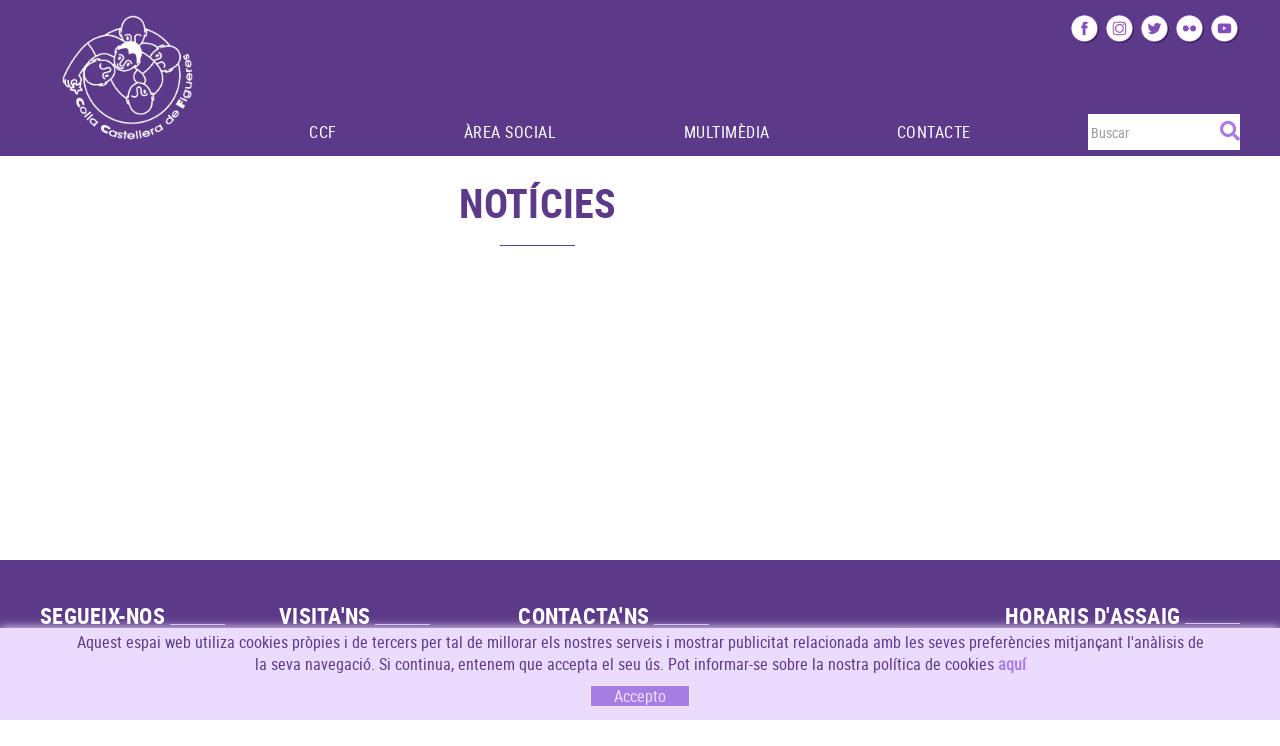

--- FILE ---
content_type: text/html; charset=utf-8
request_url: http://www.castellersdefigueres.cat/ca/noticies/colla-castellera-figueres-emporda
body_size: 8510
content:
<!DOCTYPE html>
<html lang="ca">
	<head>
		<meta charset="utf-8" />
	   	<meta http-equiv="X-UA-Compatible" content="IE=edge" />
		<meta name="viewport" content="width=device-width, initial-scale=1.0" />
		<title>NOTÍCIES - Colla Castellera de Figueres – Molt més que castells</title>
		<meta name="title" lang="ca" content="NOTÍCIES - Colla Castellera de Figueres – Molt més que castells" />
<meta name="language" content="ca" />
<link rel="alternate" hreflang="ca" href="http://www.castellersdefigueres.cat/" />
<link rel="alternate" hreflang="x-default" href="http://www.castellersdefigueres.cat/" />
<meta name="robots" content="index, follow" />
<meta name="description" lang="ca" content="Colla Castellera de Figueres – Molt més que castells" />
<meta name="keywords" lang="ca" content="colla castellera Figueres, castells Figueres, castellers Figueres, castellers Girona, castells Girona, colla castellera Girona, Merlots castellers" />
<base href="http://www.castellersdefigueres.cat/skin/" />
<link rel="stylesheet" type="text/css" href="/skin/css/blocks.min.css" />
  
		<link rel="shortcut icon" href="/FitxersWeb/11187/favicon.ico" />

	 	<link rel="stylesheet" type="text/css" href="/skin/css/bootstrap.min.css"/>
    		<link rel="stylesheet" type="text/css" href="/skin/css/blueimp-gallery.min.css"/>
		<link rel="stylesheet" type="text/css" href="/skin/css/fontawesome-all.min.css"/>
		<link rel="stylesheet" type="text/css" href="/skin/css/animate.min.css"/>
		<link rel="stylesheet" type="text/css" href="/skin/css/mainflickr.scss"/>
		
		<link rel="stylesheet" href="/skin/css/photoswipe/photoswipe.css">

		    <!-- Skin CSS file (styling of UI - buttons, caption, etc.)
		        In the folder of skin CSS file there are also:
		        - .png and .svg icons sprite, 
		        - preloader.gif (for browsers that do not support CSS animations) -->
		<link rel="stylesheet" href="/skin/css/photoswipe/default-skin.css">

		<link rel="stylesheet" type="text/css" href="/skin/css/webnet.css" />

	    	<!--[if lt IE 9]>
	        	<script type="text/javascript" src="/skin/js/html5shim.min.js"></script>
			<script type="text/javascript" src="/skin/js/respond.min.js"></script>
			
	    	<![endif]-->
<meta name="format-detection" content="telephone=no"/>
		<link href="https://fonts.googleapis.com/css?family=Roboto+Condensed" rel="stylesheet"> 

		
		
		<!--[if lt IE 10]>
		     <link href="/skin/css/no-columns.css" rel="stylesheet" />
		<![endif]-->

	        <link href="/skin/css/columns.css" rel="stylesheet" />
		
	</head>
	<body>
		<form method="post" action="http://www.castellersdefigueres.cat/ca/noticies/colla-castellera-figueres-emporda" id="ctl00">
<div class="aspNetHidden">
<input type="hidden" name="__EVENTTARGET" id="__EVENTTARGET" value="" />
<input type="hidden" name="__EVENTARGUMENT" id="__EVENTARGUMENT" value="" />
<input type="hidden" name="__VIEWSTATE" id="__VIEWSTATE" value="/[base64]" />
</div>

<script type="text/javascript">
//<![CDATA[
var theForm = document.forms['ctl00'];
if (!theForm) {
    theForm = document.ctl00;
}
function __doPostBack(eventTarget, eventArgument) {
    if (!theForm.onsubmit || (theForm.onsubmit() != false)) {
        theForm.__EVENTTARGET.value = eventTarget;
        theForm.__EVENTARGUMENT.value = eventArgument;
        theForm.submit();
    }
}
//]]>
</script>


<script src="/WebResource.axd?d=fzQrJmm34t7ardFF1143uQXVP6BVzClZigkRxLTDWtvztLRChCPCUv39JCNLqQFYEX_2_S-mpkfabQRg89H3B9kJDP_aAU4qzINxSQ3BBhk1&amp;t=637814689746327080" type="text/javascript"></script>

<script type="text/javascript">function dummy() { __doPostBack('8574DS',''); } </script>
<script src="/ScriptResource.axd?d=[base64]" type="text/javascript"></script>
<div class="aspNetHidden">

	<input type="hidden" name="__VIEWSTATEGENERATOR" id="__VIEWSTATEGENERATOR" value="DE0B9C3D" />
</div>
			<div class="wrap">
				<div id="menuFix">
				<div id="headerSup">
					<div class="container-gpi">
						<div class="row">
							<div class="col-lg-5 col-md-8 col-sm-6 col-xs-12 ">
								<div class="telfCap"><i class="fas fa-mobile-alt"></i><div id="gpi-telf-copy"></div></div>
								<div class="mailCap"><i class="fas fa-envelope"></i><div id="gpi-mail-copy"></div></div>
								
							</div>
							<div class="col-lg-7 col-md-4 col-sm-6 col-xs-12">
								<div id="headerBuscador" class="visible-xs" data-toggle="collapse" href=".caixaBuscador">
									<i class="fa fa-search" aria-hidden="true"></i>
								</div>
								
								<div class="row">
									<div class="col-lg-12">
										<div class="xarxesSocials hidden-xs hidden-sm"><div class="item"><span style="font-size:28px;"><a data-placement="bottom" data-toggle="tooltip" href="https://www.facebook.com/CCFigueres/" target="_blank" title="FACEBOOK"><img alt="" class="img-responsive" src="/FitxersWeb/67923/xarxes-merlots-face-head.png" style="border-width: 0px; border-style: solid; width: 30px; height: 30px;" /></a></span></div>

<div class="item"><span style="font-size:28px;"><a data-placement="bottom" data-toggle="tooltip" href="https://www.instagram.com/collacastellerafigueres/" target="_blank" title="INSTAGRAM"><img alt="" class="img-responsive" src="/FitxersWeb/67923/xarxes-merlots-insta-head.png" style="border-width: 0px; border-style: solid; width: 30px; height: 30px;" /></a></span></div>

<div class="item"><span style="font-size:28px;"><a data-placement="bottom" data-toggle="tooltip" href="https://twitter.com/ccfigueres?lang=ca" target="_blank" title="TWITTER"><img alt="" class="img-responsive" src="/FitxersWeb/67923/xarxes-merlots-twitter-head.png" style="border-width: 0px; border-style: solid; width: 30px; height: 30px;" /></a></span></div>

<div class="item"><span style="font-size:28px;"><a data-placement="bottom" data-toggle="tooltip" href="https://www.flickr.com/photos/ccfigueres/albums" target="_blank" title="FLICKR"><img alt="" class="img-responsive" src="/FitxersWeb/67923/xarxes-merlots-flickr-head.png" style="border-width: 0px; border-style: solid; width: 30px; height: 30px;" /></a></span></div>

<div class="item"><span style="font-size:28px;"><a data-placement="bottom" data-toggle="tooltip" href="https://www.youtube.com/user/CCFigueres" target="_blank" title="YOUTUBE"><img alt="" class="img-responsive" src="/FitxersWeb/67923/xarxes-merlots-youtube-head.png" style="border-width: 0px; border-style: solid; width: 30px; height: 30px;" /></a></span></div>
</div>	
									</div>
								</div>
							
							</div>
						</div>
					</div>
				</div>

				<div id="headerMenu">
					<div class="container-gpi">
						<div class="row">
							<div class="col-lg-2 col-md-3 col-sm-3 col-xs-12 hidden-xs">
								<a href="/" class="logo"><img src="/FitxersWeb/11187/logo-merlots-web.png" class="img-responsive" alt="Logo Empresa" /></a>
							</div>	
							<div class="col-lg-2 col-lg-push-8 col-md-9 col-md-push-0 col-sm-9 col-xs-12">
								<div class="caixaBuscador collapse"><div id="buscador" class="buscadorCom">
	<div id="search-box" class="pull-left" data-placeholder="Buscar"><input name="8574DS$FORM$SEARCH" type="text" maxlength="250" id="SEARCH" class="form-control" size="20" onKeyPress="return checkEnter(event, &#39;8574DS$FORM$[SUBMIT]$ctl01&#39;);" /></div>
	<div class="pull-right"><span id="[SUBMIT]"><a class="botoCercar" href="javascript:__doPostBack(&#39;8574DS$FORM$[SUBMIT]$ctl01&#39;,&#39;&#39;)">Cercar<i class="fa fa-search"></i></a></span></div>	
	<div class="clearfix"></div>
	<i class="fa fa-spinner fa-pulse hidden" id="loading-search"></i>
	<div id="top-results"></div>
	<div id="show-results-searcher" class="hidden">
		<div id="franja-cap-resultats"></div>
		<div id="inside-container-search">
			<div id="back-pane-results"></div>
			<div id="no-results-found" class="hidden">
				<div>No s'han trobat articles relacionats.<br><br>
Si us plau, contacteu amb el nostre servei d'atenció al client.</div>
			</div>
		</div>
	</div>
</div>



</div>
							</div>

							<div class="col-lg-3 col-md-3 col-sm-6 col-xs-12 visible-xs">
								<a href="/" class="logo"><img src="/FitxersWeb/11187/logo-merlots-web.png" class="img-responsive" alt="Logo Empresa" /></a>
							</div>	
							<div class="col-lg-8 col-lg-pull-2 col-md-12 col-sm-12 col-xs-12">
								<div class="navbar-wrapper">		
									<div class="gpi-noContainer">
										<div class="navbar navbar-inverse navbar-static-top gpi-navbar gpi-navbar-inverse" role="navigation">
											<div class="navbar-header gpi-navbar-header">
												<button type="button" class="navbar-toggle gpi-navbar-toggle visible-sm visible-xs" data-toggle="collapse" data-target=".navbar-collapse">
													<div style="display:inline-block;">
														<span class="icon-bar"></span>
														<span class="icon-bar"></span>
														<span class="icon-bar"></span>
													</div>
													<span class="text">Menú</span>
												</button>
											</div>
								
											<div class="navbar-collapse collapse">
															<ul class="nav navbar-nav gpi-navbar-nav navbar nav-justified"><li>
					<a href="/ca/merlots/colla-castellera-figueres-emporda" class="visible-xs visible-sm section-link">
	<span>CCF</span>
</a>
<a href="/ca/merlots/colla-castellera-figueres-emporda" class="visible-md visible-lg childs">
	<span>CCF</span>
</a>
<a href="/ca/merlots/colla-castellera-figueres-emporda" class="dropdown-toggle visible-xs visible-sm dropdown-xs" data-toggle="dropdown" >
	<i class="fa fa-angle-down"></i>
</a><div class="full-width-container">
<ul class="dropdown-menu gpi-dropdown-menu gpi-columna">
	<li><a class="[COLUMNES2]" href="/ca/merlots/historia/colla-castellera-figueres-emporda" >HISTÒRIA</a></li>
<li><a class="[COLUMNES2]" href="/ca/merlots/que-fem/colla-castellera-figueres-emporda" >QUÈ FEM?</a></li>
<li><a class="[COLUMNES2]" href="/ca/merlots/local/colla-castellera-figueres-emporda" >LOCAL</a></li>
<li><a class="[COLUMNES2]" href="/ca/merlots/reconeixements/colla-castellera-figueres-emporda" >RECONEIXEMENTS</a></li>
<li><a class="[COLUMNES2]" href="/ca/merlots/grallers/colla-castellera-figueres-emporda" >ELS GRALLERS</a></li>
<li><a class="[COLUMNES2]" href="/ca/merlots/canalla/colla-castellera-figueres-emporda" >CANALLA</a></li>
<li><a class="[COLUMNES2]" href="/ca/merlots/gestio/colla-castellera-figueres-emporda" >EQUIP DE GESTIÓ</a></li>
<li><a class="[COLUMNES2]" href="/ca/merlots/patrocinadors/colla-castellera-figueres-emporda" >PATROCINADORS</a></li>
</ul>
</div>
</li>

<li>
<a href="/ca/area-social/colla-castellera-figueres-emporda" class="visible-xs visible-sm section-link">
	<span>ÀREA SOCIAL</span>
</a>
<a href="/ca/area-social/colla-castellera-figueres-emporda" class="visible-md visible-lg childs">
	<span>ÀREA SOCIAL</span>
</a>
<a href="/ca/area-social/colla-castellera-figueres-emporda" class="dropdown-toggle visible-xs visible-sm dropdown-xs" data-toggle="dropdown" >
	<i class="fa fa-angle-down"></i>
</a><div class="full-width-container">
<ul class="dropdown-menu gpi-dropdown-menu gpi-columna">
	<li><a class="[COLUMNES2]" href="/ca/area-social/comissio-equitat/colla-castellera-figueres-emporda" >COMISSIÓ EQUITAT</a></li>
<li><a class="[COLUMNES2]" href="/ca/area-social/compromis-lila/colla-castellera-figueres-emporda" >COMPROMÍS LILA</a></li>
<li><a class="[COLUMNES2]" href="/ca/area-social/figueres-lila/colla-castellera-figueres-emporda" >FIGUERES LILA</a></li>
<li><a class="[COLUMNES2]" href="/ca/area-social/mes-que-castells/colla-castellera-figueres-emporda" >MÉS QUE CASTELLS</a></li>
</ul>
</div>
</li>

<li>
<a href="/ca/multimedia/colla-castellera-figueres-emporda" class="visible-xs visible-sm section-link">
	<span>MULTIMÈDIA</span>
</a>
<a href="/ca/multimedia/colla-castellera-figueres-emporda" class="visible-md visible-lg childs">
	<span>MULTIMÈDIA</span>
</a>
<a href="/ca/multimedia/colla-castellera-figueres-emporda" class="dropdown-toggle visible-xs visible-sm dropdown-xs" data-toggle="dropdown" >
	<i class="fa fa-angle-down"></i>
</a><div class="full-width-container">
<ul class="dropdown-menu gpi-dropdown-menu gpi-columna">
	<li><a class="[COLUMNES2]" href="/ca/multimedia/revista/colla-castellera-figueres-emporda" >REVISTA</a></li>
<li><a class="[COLUMNES2]" href="/ca/multimedia/videos/colla-castellera-figueres-emporda" >VÍDEOS</a></li>
<li><a class="[COLUMNES2]" href="/ca/multimedia/app-merlots/colla-castellera-figueres-emporda" >APP DELS CASTELLERS DE FIGUERES</a></li>
</ul>
</div>
</li>

<li>
<a href="/ca/contacte/colla-castellera-figueres-emporda" >
	<span>CONTACTE</span>
</a>
				</li></ul> 
											</div>
										</div>	
									</div>
								</div>
							</div>

						</div>
					</div>		
				</div>
				</div>

				
				<div class="container-gpi gpi-navigator">
					<div class="row">
						
					</div>
				</div>	
				<div class="container-gpi">
					<div class="contingut">
						<div class="row">	
							<div class="col-lg-10 col-md-9 col-sm-8 col-xs-12">
								<script type="text/javascript">
//<![CDATA[
Sys.WebForms.PageRequestManager._initialize('ctl01', 'ctl00', ['tctl02','ctl02'], [], [], 90, '');
//]]>
</script>
<div id="ctl02">
	<span style="display:none"><span></span></span><span id="ctl07" style="visibility:hidden;display:none;"></span>
</div><div class=" gpi-fonsWeb" >
<div class="container">

<div class="block1">


<h1 class="titolContingut" ><span>NOTÍCIES</span></h1>





</div>
</div>
</div>
							</div>
							<div class="col-lg-2 col-md-3 col-sm-4 hidden-xs">	
								<div id="menu" class="hidden-xs"></div>
							</div>
						</div>
					</div>
				</div>
			</div>
			<div id="footer">
				<div class="container-gpi">
					<div class="row">
						<div class="col-lg-7 col-md-9 col-sm-12 col-xs-12" style="padding-top: 35px;">
							<div class="dadesPeu" id="address">	

								<div class="row">
									<div class="col-lg-4 col-md-4 col-sm-4 col-xs-12" style="text-align:center;">
										<div class="titolPeu"><span>Segueix-nos</span></div>
										<div class="xarxesSocials"><div class="item"><span style="font-size:28px;"><a data-placement="bottom" data-toggle="tooltip" href="https://www.facebook.com/CCFigueres/" target="_blank" title="FACEBOOK"><img alt="" class="img-responsive" src="/FitxersWeb/67923/xarxes-merlots-face.png" style="border-width: 0px; border-style: solid; width: 30px; height: 30px;" /></a></span></div>

<div class="item"><span style="font-size:28px;"><a data-placement="bottom" data-toggle="tooltip" href="https://www.instagram.com/collacastellerafigueres/" target="_blank" title="INSTAGRAM"><img alt="" class="img-responsive" src="/FitxersWeb/67923/xarxes-merlots-insta.png" style="border-width: 0px; border-style: solid; width: 30px; height: 30px;" /></a></span></div>

<div class="item"><span style="font-size:28px;"><a data-placement="bottom" data-toggle="tooltip" href="https://twitter.com/ccfigueres?lang=ca" target="_blank" title="TWITTER"><img alt="" class="img-responsive" src="/FitxersWeb/67923/xarxes-merlots-twitter.png" style="border-width: 0px; border-style: solid; width: 30px; height: 30px;" /></a></span></div>

<div class="item"><span style="font-size:28px;"><a data-placement="bottom" data-toggle="tooltip" href="https://www.flickr.com/photos/ccfigueres/albums" target="_blank" title="FLICKR"><img alt="" class="img-responsive" src="/FitxersWeb/67923/xarxes-merlots-flickr.png" style="border-width: 0px; border-style: solid; width: 30px; height: 30px;" /></a></span></div>

<div class="item"><span style="font-size:28px;"><a data-placement="bottom" data-toggle="tooltip" href="https://www.youtube.com/user/CCFigueres" target="_blank" title="YOUTUBE"><img alt="" class="img-responsive" src="/FitxersWeb/67923/xarxes-merlots-youtube.png" style="border-width: 0px; border-style: solid; width: 30px; height: 30px;" /></a></span></div>
</div>	
									</div>
									<div class="col-lg-4 col-md-4 col-sm-4 col-xs-12">
										<div class="titolPeu"><span>Visita'ns</span></div>
										<div class="adreca">
											<div class="adreca-content">
												Centre Cultural Molí de l'Anguila<br/>
												Carrer Via Làctia, s/n,17600 Figueres (Girona)
											</div>								
										</div>	
									</div>
									<div class="col-lg-4 col-md-4 col-sm-4 col-xs-12">
										<div class="titolPeu"><span>Contacta'ns</span></div>
										<div class="">
											
											<div class="gpi-telf">Contractacions: 675 550 158</div>
										</div>
										<div class="mailPeu">
									
										</div>
											<div class="gpi-mail"><a class="fontMitjana" href="mailto:info@figueres.cc">info@figueres.cc</a></div>
										</div>	
									</div>
								</div>								

							</div>
						<div class="col-lg-5 col-md-3 col-sm-12 col-xs-12 patrocinadors-footer">
							<div class="titolPeu"><span>Horaris d'assaig</span></div>
							<div class="dadesPeu"><p>Dimecres de 20 a 22h</p>

<p>Divendres de 20 a 23h</p>
</div>
						</div>	
						</div>
					</div>
				</div>
		
				<div class="blocCredits">
					<div class="container-gpi">
						<div class="credits">
							<div class="row">
								<div class="col-lg-6 col-md-6 col-sm-6 col-xs-12 container-menuSecundari">
									<ul id="menuSecundari">
<li><a href="/ca/politica-de-cookies.aspx" rel="nofollow">Política de cookies</a></li><li><a href="/ca/avis-legal" rel="nofollow">Avís legal</a></li><li><a href="/ca/condicions-dus" rel="nofollow">Condicions d'ús</a></li></ul>
<div class="clearfix"></div>	

								</div>
								<div class="col-lg-6 col-md-6 col-sm-6 col-xs-12" style="text-align:center;">
									<div class="creditsWebnet"><a href="http://www.gpisoftware.com" target="_blank" title="GPI Software - Internet & Web Solutions"><img src="/skin/images/logowebnet.png" style="border:none;" class="peuLogo" alt="GPI software - Internet & Web Solutions" /></a>
									<div class="txt-credit"><p style="text-align: left;"><a href="http://www.ohcomunicacio.cat" target="_blank"><img alt="" class="img-responsive" src="/FitxersWeb/67923/logo-oh.png" style="border-width: 0px; border-style: solid; width: 50px; height: 24px;" /></a></p>
</div></div>
								</div>
							</div>
						</div>
					</div>
				</div>
			</div>


			<div id="cookies_banner">
				<div class="container">
					<p>Aquest espai web utiliza cookies pr&ograve;pies i de tercers per tal de millorar els nostres serveis i mostrar publicitat relacionada amb les seves prefer&egrave;ncies mitjan&ccedil;ant l&#39;an&agrave;lisis de la seva navegaci&oacute;. Si continua, entenem que accepta el seu &uacute;s. Pot informar-se sobre la nostra pol&iacute;tica de cookies <a href="/WebNET/comu/linkManagerRedir.aspx?OBJECTE=95003&amp;PAGINA=/skin/default.aspx"><strong>aqu&iacute;</strong></a></p>

						<div id="cookies_accept"><span>Accepto </span></div>
				</div>
			</div>

		<div class="modal fade" id="conditionsModal" tabindex="-1" role="dialog" aria-labelledby="conditionsModalLabel" data-src="/WebNET/comu/linkManagerRedir.aspx?OBJECTE=105094&PAGINA=/skin/default.aspx">
				<div class="modal-dialog" role="document">
					<div class="modal-content">
				      		<div class="modal-header">
				        		<button type="button" class="close" data-dismiss="modal" aria-hidden="true"><i class="fa fa-times"></i></button>
				        		<div class="titol-modal" id="conditionsModalLabel"></div>
				      		</div>
				      		<div class="modal-body" id="conditionsModalBody"></div>
					      	<div class="modal-footer">
					        	<button type="button" class="btn btn-default" data-dismiss="modal">
								<i class="fa fa-check fa-text-right"></i>Cerrar
							</button>
					      	</div>
					</div>
				</div>
			</div>

			<div id="videoModal" class="modal fade" tabindex="-1" role="dialog" aria-labelledby="videoModalLabel" aria-hidden="true">
    				<div class="modal-dialog">
					<div class="modal-content">
	        				<div class="modal-header">
                					<button type="button" class="close" data-dismiss="modal" aria-hidden="true"><i class="fa fa-times"></i></button>
							<div class="titol-modal"></div>
            					</div>
        	    				<div class="modal-body">
                					<iframe width="400" height="300" frameborder="0" allowfullscreen=""></iframe>
	            				</div>
        				</div>
    				</div>
			</div>

			<div id="blueimp-gallery" class="blueimp-gallery blueimp-gallery-controls">
    				<div class="slides"></div>
    				<div class="title"></div>
    				<a class="prev"><i class="fa fa-angle-left"></i></a>
    				<a class="next"><i class="fa fa-angle-right"></i></a>
    				<a class="close"><i class="fa fa-times"></i></a>
    				<a class="play-pause"></a>
    				<ol class="indicator"></ol>
			</div>

			<a href="#inici" class="cd-top">Top</a>	
	
			<script type="text/javascript" src="/skin/js/jquery-1.11.0.min.js"></script>
	    		<script type="text/javascript" src="/skin/js/bootstrap.min.js"></script>
			<script type="text/javascript" src="/skin/js/paraxify.js"></script>
			<script type="text/javascript" src="/skin/js/parallaxie.js"></script>
    			<script type="text/javascript" src="/skin/js/jquery.tools.min.js"></script>
    			<script type="text/javascript" src="/skin/js/jquery.lazy.min.js"></script>
			<script type="text/javascript" src="/skin/js/jquery.selectric.min.js"></script>
			<script type="text/javascript" src="https://maps.googleapis.com/maps/api/js" defer></script>
			<script type="text/javascript" src="/skin/js/jquery-scrollLock.min.js"></script>
			<!--<script type="text/javascript" src="/skin/js/jquery.horizonry.min.js"></script> -->
			<script src="/skin/js/moment.min.js"></script>
			<script src="/skin/js/moment-with-locales.min.js"></script>
			<script type="text/javascript" src="/skin/js/jquery.blueimp-gallery.min.js"></script>
			<script type="text/javascript" src="/skin/js/gpisoftware-modal-center.min.js"></script>
			<script type="text/javascript" src="/skin/js/flickrgal.js"></script>
			<script type="text/javascript" src="/skin/js/wow.min.js"></script>
			<script type="text/javascript" src="/skin/js/jquery.matchHeight.js"></script>
			<script type="text/javascript" src="/skin/js/masonry.pkgd.min.js"></script>
			<script src="/skin/js/photoswipe/photoswipe.min.js"></script>

			<!-- UI JS file -->
			<script src="/skin/js/photoswipe/photoswipe-ui-default.min.js"></script>

    			<script type="text/javascript" src="/skin/js/gpisoftware.js"></script>
		
<script type="text/javascript"> function MicroNETWebEnableDisable ( _control, _enable, _disabledText, _enabledText ) { if ( _enable == true ) { _control.readOnly = false; _control.value = _enabledText; _control.onfocus = null; } else { _control.readOnly = true; _control.value = _disabledText; _control.onfocus = _control.blur; }; } function MicroNETWebEnableDisable_radioButton ( _control, _enable, _enabledOption ) {var myList;myList = _control.getElementsByTagName ('input'); if ( _enable == true )  {_control.disabled = false;_control.onfocus = null;for ( var contador=0; contador < myList.length; contador++)if (myList [contador].type == 'radio')if (myList [contador].value == _enabledOption)myList [contador].checked = true;else myList [contador].checked = false;} else {_control.disabled = true;_control.onfocus = _control.blur;for ( var contador=0; contador < myList.length; contador++)if (myList [contador].type == 'radio')myList [contador].checked = false;}} </script><script type="text/javascript"> function MicroNETWebAssignValue ( _control, _enable, _disabledText, _enabledText ) { if ( _enable == true ) { _control.value = _enabledText; } else { _control.value = _disabledText; } } </script><script type="text/javascript"> function checkEnter(e, submitInput) { var characterCode; if (e && e.which) {e=e; characterCode=e.which;} else { e=event; characterCode=e.keyCode;}if (characterCode==13){ __doPostBack(submitInput, '');return false;} else { return true; }}</script>
<script src="/skin/js/blocks.js" type="text/javascript"></script><script type="text/javascript">
function add_option (select_id, text) { var select = document.getElementById(select_id); select.options[select.options.length] = new Option(text);}
function clear_combo (select_id) {var select = document.getElementById(select_id);select.options.length = 0; }
function load_combo (select_id, option_array) {for (var i = 0; i < option_array.length; i++) { add_option (select_id, option_array[i]);}}
function select_combo (select_id, val) { var mySelect = document.getElementById(select_id);var i;for (i = 0; i<=mySelect.length-1; i++) {if (mySelect.options[i].value == val) { mySelect.selectedIndex = i; }}}</script>
<script type="text/javascript">
//<![CDATA[
Sys.Application.add_init(function() {
    $create(Sys.UI._Timer, {"enabled":true,"interval":900000,"uniqueID":"ctl07"}, null, null, $get("ctl07"));
});
//]]>
</script>
</form>

	</body>
</html>

--- FILE ---
content_type: text/css; charset=utf-8
request_url: http://www.castellersdefigueres.cat/skin/css/blocks.min.css
body_size: 9359
content:

.block1{padding-top:25px;margin-bottom:20px}.block1 .descripGeneral{font-size:20px;color:#2D2D2D;margin-bottom:30px;}
.cont2cols{margin-bottom:50px;margin-top:35px}.cont2cols .subtitolContingut{font-size:25px;letter-spacing:0.5px;color:#5C3A89;text-align:center;line-height:25px;margin-bottom:20px}
.block2-2{margin-bottom:35px}.block2-2 .item{padding:20px;position:relative;transition:all 0.3s linear;-o-transition:all 0.3s linear;-ms-transition:all 0.3s linear;-moz-transition:all 0.3s linear;-webkit-transition:all 0.3s linear;z-index:1}.block2-2 .item:hover{z-index:2;transform:translateY(-10px);-o-transform:translateY(-10px);-ms-transform:translateY(-10px);-webkit-transform:translateY(-10px);box-shadow:0 4px 20px 0 rgba(0,0,0,0.1);-webkit-box-shadow:0 4px 20px 0 rgba(0,0,0,0.1)}.block2-2 > div:nth-child(2n){padding-left:34px}.block2-2 > div:nth-child(2n+1){padding-right:34px;clear:both}.block2-2 img{padding:0}.block2-2 .gpi-picto-home i{font-size:108px;padding:14px 0;color:#A67DE3!important}.block2-2 .gpi-img-wrapper{position:relative}.block2-2 .gpi-picto-home.picto i.si-margin,.block2-2 .gpi-img-wrapper.si-margin{margin:20px 50px}.block2-2 .gpi-img-wrapper:not(.si-margin) img{margin-bottom:14px}.block2-2 .gpi-img-wrapper:not(.no-before-efect)::before{background:rgba([GENERAL_LISTADO_PROD_MASK]);position:absolute;top:-1px;bottom:-1px;left:-1px;right:-1px;opacity:0;content:""}.block2-2 .gpi-img-home:hover .gpi-img-wrapper::before{}.block2-2 .titol h2{text-align:center;color:#5C3A89;font-size:20px;margin-bottom:10px;font-weight:normal;text-transform:none;letter-spacing:1px;white-space:nowrap;text-overflow:ellipsis;overflow:hidden}.block2-2 .descrip h3,.block2-2 .gpi-contingut > p{font-size:16px;font-weight:normal;color:#A67DE3;text-align:center;letter-spacing:0.25px;line-height:24px;margin-bottom:0;margin-top:0}.block2-2 .gpi-contingut{color:#A67DE3}.block2-2 .item:hover a .titol h2{color:#A67DE3}.block2-2 .item:hover a .descrip h3,.block2-2 .item:hover a .gpi-contingut > p{color:#5C3A89}.block2-2 .item:hover a.gpi-picto-home i,.block2-3 .item:hover .gpi-picto-home{color:#5C3A89!important}.block2-2 .item:hover a .descrip h3{color:#5C3A89}.block2-2 .imgPetita{padding-bottom:10px;padding-top:10px}.block2-2 .imgPetita .titol h2{text-align:left}.block2-2 .imgPetita .descrip h3,.block2-2 .imgPetita .gpi-contingut > p{text-align:justify}.block2-2 .imgPetita .containerImgLateral{padding-right:0}.block2-2 .imgPetita .gpi-picto-home i{font-size:45px;padding:0}
.block2-3{margin-bottom:35px}.block2-3 .objectes:after{background:#f3f3f3}.block2-3 .item{padding:20px;position:relative;transition:all 0.3s linear;-o-transition:all 0.3s linear;-ms-transition:all 0.3s linear;-moz-transition:all 0.3s linear;-webkit-transition:all 0.3s linear;z-index:1}.block2-3 .item:hover{z-index:2;transform:translateY(-10px);-o-transform:translateY(-10px);-ms-transform:translateY(-10px);-webkit-transform:translateY(-10px);box-shadow:0 4px 20px 0 rgba(0,0,0,0.1);-webkit-box-shadow:0 4px 20px 0 rgba(0,0,0,0.1)}.block2-3 .text-center:nth-child(3n+1){clear:both}.block2-3 img{padding:0}.block2-3 .gpi-picto-home i{font-size:108px;padding:14px 0;color:#A67DE3!important}.block2-3 .gpi-img-wrapper{position:relative}.block2-3 .gpi-picto-home.picto i.si-margin,.block2-3 .gpi-img-wrapper.si-margin{margin:20px 50px}.block2-3 .gpi-img-wrapper:not(.si-margin) img{margin-bottom:14px}.block2-3 .gpi-img-wrapper:not(.no-before-efect)::before{background:rgba([GENERAL_LISTADO_PROD_MASK]);position:absolute;top:-1px;bottom:-1px;left:-1px;right:-1px;opacity:0;content:""}.block2-3 .gpi-img-home:hover .gpi-img-wrapper::before{}.block2-3 .titol h2{text-align:center;font-size:20px;margin-bottom:10px;color:#5C3A89;font-weight:normal;text-transform:none;letter-spacing:1px;white-space:nowrap;text-overflow:ellipsis;overflow:hidden}.block2-3 .descrip h3,.block2-3 .gpi-contingut > p{font-size:16px;font-weight:normal;color:#A67DE3;text-align:center;letter-spacing:0.25px;line-height:24px;margin-bottom:0;margin-top:0}.block2-3 .gpi-contingut{color:#A67DE3}.block2-3 .gpi-contingut > p{line-height:20px}.block2-3 .item:hover a .titol h2{color:#A67DE3}.block2-3 .item:hover a .descrip h3,.block2-3 .item:hover a .gpi-contingut > p{color:#5C3A89}.block2-3 .item:hover a.gpi-picto-home i,.block2-3 .item:hover .gpi-picto-home{color:#5C3A89!important}.block2-3 .item:hover a .descrip h3{color:#5C3A89}.block2-3 .imgPetita{padding-bottom:10px;padding-top:10px}.block2-3 .imgPetita .titol h2{text-align:left}.block2-3 .imgPetita .descrip h3,.block2-3 .imgPetita .gpi-contingut > p{text-align:justify}.block2-3 .imgPetita .containerImgLateral{padding-right:0}.block2-3 .imgPetita .gpi-picto-home i{font-size:45px;padding:0}@media (min-width:992px) and (max-width:1200px){.block2-3 .titol h2{font-size:18px}.block2-3 .imgPetita .gpi-picto-home i{font-size:35px}}@media (max-width:767px){.block2-3 .item{padding:10px}}
.block2-4{margin-bottom:35px}.block2-4 .item{padding:20px;position:relative;transition:all 0.3s linear;-o-transition:all 0.3s linear;-ms-transition:all 0.3s linear;-moz-transition:all 0.3s linear;-webkit-transition:all 0.3s linear;z-index:1}.block2-4 .item:hover{z-index:2;transform:translateY(-10px);-o-transform:translateY(-10px);-ms-transform:translateY(-10px);-webkit-transform:translateY(-10px);box-shadow:0 4px 20px 0 rgba(0,0,0,0.1);-webkit-box-shadow:0 4px 20px 0 rgba(0,0,0,0.1)}.block2-4 .text-center:nth-child(4n+1){clear:both}.block2-4 img{padding:0}.block2-4 .gpi-picto-home i{font-size:108px;padding:14px 0;color:#A67DE3!important}.block2-4 .gpi-img-wrapper{position:relative}.block2-4 .gpi-picto-home.picto i.si-margin,.block2-4 .gpi-img-wrapper.si-margin{margin:20px 50px}.block2-4 .gpi-img-wrapper:not(.si-margin) img{margin-bottom:14px}.block2-4 .gpi-img-wrapper:not(.no-before-efect)::before{background:rgba([GENERAL_LISTADO_PROD_MASK]);position:absolute;top:-1px;bottom:-1px;left:-1px;right:-1px;opacity:0;content:""}.block2-4 .gpi-img-home:hover .gpi-img-wrapper::before{}.block2-4 .titol h2{text-align:center;color:#5C3A89;font-weight:normal;text-transform:none;letter-spacing:1px;white-space:nowrap;text-overflow:ellipsis;overflow:hidden;margin:0;font-size:20px;margin-bottom:10px}.block2-4 .descrip h3,.block2-4 .gpi-contingut > p{font-size:16px;font-weight:normal;color:#A67DE3;text-align:center;letter-spacing:0.25px;line-height:24px;margin-top:0;margin-bottom:0}.block2-4 .gpi-contingut{color:#A67DE3}.block2-4 .item:hover a .titol h2{color:#A67DE3}.block2-4 .item:hover a .descrip h3,.block2-4 item:hover a .gpi-contingut > p{color:#5C3A89}.block2-4 .item:hover a.gpi-picto-home i,.block2-3 .item:hover .gpi-picto-home{color:#5C3A89!important}.block2-4 item:hover a .descrip h3{color:#5C3A89}.block2-4 .imgPetita{padding-bottom:10px;padding-top:10px}.block2-4 .imgPetita .titol h2{text-align:left}.block2-4 .imgPetita .descrip h3,.block2-4 .imgPetita .gpi-contingut > p{text-align:justify}.block2-4 .imgPetita .containerImgLateral{padding-right:0}.block2-4 .imgPetita .gpi-picto-home i{font-size:30px;padding:0}@media(max-width:991px){.block2-4 .text-center:nth-child(2n+1){clear:both}}
.block2-5{margin-bottom:35px;display:flex;flex-wrap:wrap}.block2-5 .item{padding:20px;position:relative;transition:all 0.3s linear;-o-transition:all 0.3s linear;-ms-transition:all 0.3s linear;-moz-transition:all 0.3s linear;-webkit-transition:all 0.3s linear;z-index:1;max-width:20%}.block2-5 .item:hover{z-index:2;transform:translateY(-10px);-o-transform:translateY(-10px);-ms-transform:translateY(-10px);-webkit-transform:translateY(-10px);box-shadow:0 4px 20px 0 rgba(0,0,0,0.1);-webkit-box-shadow:0 4px 20px 0 rgba(0,0,0,0.1)}.block2-5 .text-center:nth-child(4n+1){clear:both}.block2-5 img{padding:0}.block2-5 .gpi-picto-home i{font-size:108px;padding:14px 0;color:#A67DE3!important}.block2-5 .gpi-img-wrapper{position:relative}.block2-5 .gpi-picto-home.picto i.si-margin,.block2-4 .gpi-img-wrapper.si-margin{margin:20px 50px}.block2-5 .gpi-img-wrapper:not(.si-margin) img{margin-bottom:14px}.block2-5 .gpi-img-wrapper:not(.no-before-efect)::before{background:rgba([GENERAL_LISTADO_PROD_MASK]);position:absolute;top:-1px;bottom:-1px;left:-1px;right:-1px;opacity:0;content:""}.block2-5 .gpi-img-home:hover .gpi-img-wrapper::before{}.block2-5 .titol h2{text-align:center;color:#5C3A89;font-weight:normal;text-transform:none;letter-spacing:1px;white-space:nowrap;text-overflow:ellipsis;overflow:hidden;margin:0;font-size:20px;margin-bottom:10px}.block2-5 .descrip h3,.block2-5 .gpi-contingut > p{font-size:16px;font-weight:normal;color:#A67DE3;text-align:center;letter-spacing:0.25px;line-height:24px;margin-top:0;margin-bottom:0}.block2-5 .gpi-contingut{color:#A67DE3}.block2-5 .item:hover a .titol h2{color:#A67DE3}.block2-5 .item:hover a .descrip h3,.block2-4 item:hover a .gpi-contingut > p{color:#5C3A89}.block2-5 .item:hover a.gpi-picto-home i,.block2-3 .item:hover .gpi-picto-home{color:#5C3A89!important}.block2-5 item:hover a .descrip h3{color:#5C3A89}.block2-5 .imgPetita{padding-bottom:10px;padding-top:10px}.block2-5 .imgPetita .titol h2{text-align:left}.block2-5 .imgPetita .descrip h3,.block2-4 .imgPetita .gpi-contingut > p{text-align:justify}.block2-5 .imgPetita .containerImgLateral{padding-right:0}.block2-5 .imgPetita .gpi-picto-home i{font-size:30px;padding:0}@media(max-width:991px){.block2-5 .text-center:nth-child(2n+1){clear:both}.block2-5 .item{max-width:100%;width:100%}}
.block2-6{margin-bottom:35px}.block2-6 .item{padding:10px;position:relative;transition:all 0.3s linear;-o-transition:all 0.3s linear;-ms-transition:all 0.3s linear;-moz-transition:all 0.3s linear;-webkit-transition:all 0.3s linear;z-index:1}.block2-6 .item:hover{z-index:2;transform:translateY(-10px);-o-transform:translateY(-10px);-ms-transform:translateY(-10px);-webkit-transform:translateY(-10px);box-shadow:0 4px 20px 0 rgba(0,0,0,0.1);-webkit-box-shadow:0 4px 20px 0 rgba(0,0,0,0.1)}.block2-6 .item:nth-child(6n+1){clear:both}.block2-6 .gpi-img-wrapper{position:relative}.block2-6 .gpi img{padding:0}.block2-6 .gpi-img-wrapper img{margin-bottom:14px}.block2-6 .gpi-img-wrapper:not(.no-before-efect)::before{background:rgba([GENERAL_LISTADO_PROD_MASK]);position:absolute;top:-1px;bottom:-1px;left:-1px;right:-1px;opacity:0;content:""}.block2-6 .gpi-img-home:hover .gpi-img-wrapper::before{}.block2-6 .gpi-picto-home i{font-size:50px;padding:14px 0;color:#A67DE3!important}.block2-6 .titol h2{text-align:center;color:#5C3A89;font-weight:normal;text-transform:none;letter-spacing:1px;white-space:nowrap;text-overflow:ellipsis;overflow:hidden;font-size:18px;margin-bottom:10px}.block2-6 .descrip h3,.block2-6 .gpi-contingut > p{font-size:16px;font-weight:normal;color:#A67DE3;text-align:center;letter-spacing:1px;line-height:22px}.block2-6 .gpi-contingut{color:#A67DE3}.block2-6 .item:hover a .titol h2{color:#A67DE3}.block2-6 .item:hover a .descrip h3{color:#5C3A89}.block2-6 .item:hover a.gpi-picto-home i,.block2-6 .item:hover .gpi-picto-home{color:#5C3A89!important}.block2-6 .item:hover a .descrip h3{color:#5C3A89}@media(max-width:1200px){.block2-6 .titol h2{font-size:16px}}
.block3-1 .item{padding:0;margin:0;overflow:hidden;margin-bottom:30px}.block3-1{}.block3-1 .item-margin{padding:15px}.block3-1 .destacats-home{position:relative;overflow:hidden}.block3-1 figure.efecte-foto img{-webkit-backface-visibility:hidden;backface-visibility:hidden;-moz-transition:all 0.6s ease;-o-transition:all 0.6s ease;transition:all 0.6s ease;-webkit-transform:scale(1,1);-ms-transform:scale(1,1);-o-transform:scale(1,1);transform:scale(1,1);filter:grayscale(0)}.block3-1 .destacats-home:hover figure.efecte-foto img{-webkit-transform:scale(1.2,1.2);-moz-transform:scale(1.2,1.2);-ms-transform:scale(1.2,1.2);-o-transform:scale(1.2,1.2);transform:scale(1.2,1.2);filter:grayscale(100)}.block3-1 figure.efecte-foto figcaption{left:0;top:0;z-index:2;width:100%;height:100%;padding-top:0;position:absolute;background-color:transparent;opacity:0;-webkit-transition:0.3s ease;-o-transition:0.3s ease;transition:0.3s ease;transition-delay:0.1s}.block3-1 figure.efecte-foto::before{content:'';position:absolute;top:10px;bottom:10px;left:10px;right:10px;z-index:-1}.block3-1 figure.efecte-foto::after{position:absolute;content:'';top:10px;bottom:10px;left:10px;right:10px;height:auto;width:auto;background-color:rgba(254,254,254,0.9);-webkit-transform:scale3d(1.4,1.4,1);transform:scale3d(1.4,1.4,1);-webkit-transition:all 0.6s ease;-moz-transition:all 0.6s ease;-o-transition:all 0.6s ease;transition:all 0.6s ease;z-index:1;opacity:0}.block3-1 figure.efecte-foto:hover:after{opacity:1;-webkit-transform:scale3d(1,1,1);transform:scale3d(1,1,1)}.block3-1 figure.efecte-foto:hover figcaption{opacity:1}.block3-1 figure.efecte-foto .containerInfo{position:relative;width:100%;-webkit-transition:-webkit-transform 0.55s,color 0.35s;transition:transform 0.55s,color 0.35s;-webkit-transform:translate3d(0,-100%,0);transform:translate3d(0,-100%,0);opacity:0;padding:0 35px;height:inherit}.block3-1 figure.efecte-foto .containerInfo .containerPetitInfo{position:absolute;margin:0;top:50%;left:50%;transform:translate(-50%,-50%);width:90%}.block3-1 figure.efecte-foto .containerInfo div:first-child{margin-bottom:0}.block3-1 figure.efecte-foto h2{color:#5C3A89;text-align:center;font-size:24px;text-transform:uppercase;letter-spacing:0.5px;margin:5px 0 10px 0;-ms-text-overflow:ellipsis;-o-text-overflow:ellipsis;text-overflow:ellipsis;white-space:nowrap;overflow:hidden;width:100%}.block3-1 figure.efecte-foto h3{font-size:22px;color:#A67DE3;letter-spacing:0.5px;text-align:center;margin:0;line-height:24px;width:100%}.block3-1 figure.efecte-foto .lineSep{position:relative;display:inline-block;text-align:center;margin:0 auto;width:100%}.block3-1 figure.efecte-foto .lineSep:after{content:"";display:block;height:1px;background:#5C3A89;width:75px;margin:10px auto 0;opacity:1}.block3-1 figure.efecte-foto a{text-align:center;position:relative;display:inline-block}.block3-1 figure.efecte-foto a i{color:#5C3A89;font-size:45px;display:inline-block;-webkit-transition:all 0.4s;-moz-transition:all 0.4s;transition:all 0.4s;margin-top:20px}.block3-1 figure.efecte-foto a:hover i{color:#A67DE3}.block3-1 figure.efecte-foto:hover h2{}.block3-1 figure.efecte-foto:hover i:hover{color:#A67DE3}.block3-1 figure.efecte-foto:hover figcaption::before,.block3-1 figure.efecte-foto:hover .containerInfo{opacity:1;-webkit-transform:translate3d(0,0,0);transform:translate3d(0,0,0)}.block3-1:hover figure.efecte-foto a h2{color:#5C3A89}.block3-1:hover figure.efecte-foto a h3{color:#A67DE3}@media (max-width:1200px){.block3-1 figure.efecte-foto h2{margin:0;padding-bottom:5px}.block3-1 figure.efecte-foto h3{font-size:18px;padding:0 5px;overflow:hidden;margin:0;-ms-text-overflow:ellipsis;-o-text-overflow:ellipsis;text-overflow:ellipsis;white-space:nowrap;overflow:hidden}}@media (min-width:992px) and (max-width:1199px){.block3-1 figure.efecte-foto h2{font-size:18px;-ms-text-overflow:ellipsis;-o-text-overflow:ellipsis;text-overflow:ellipsis;white-space:nowrap;overflow:hidden}.block3-1 figure.efecte-foto .lineSep{display:none}.block3-1 figure.efecte-foto i{font-size:30px;margin-top:10px}}@media (min-width:768px) and (max-width:991px){.block3-1 figure.efecte-foto h2{font-size:18px}.block3-1 figure.efecte-foto a i{font-size:35px;margin-top:10px}}@media (max-width:767px){.block3-1 .col-xs-12 + .col-xs-12,#headerSup .col-xs-12 + .col-xs-12{margin-top:0}.block3-1 .col-xs-12 .containerInfo div.hidden-xs{visibility:hidden}.block3-1 figure.efecte-foto h2,.block3-1 figure.efecte-foto h3,.block3-1 figure.efecte-foto .lineSep{display:none}.block3-1 figure.efecte-foto a i{margin-top:0}}
.block3-2 .item{padding:0;margin:0;overflow:hidden}.block3-2{}.block3-2 .item-margin{padding:15px}.block3-2 .destacats-home{position:relative;overflow:hidden}.block3-2 figure.efecte-foto img{-webkit-backface-visibility:hidden;backface-visibility:hidden;-moz-transition:all 0.6s ease;-o-transition:all 0.6s ease;transition:all 0.6s ease;-webkit-transform:scale(1,1);-ms-transform:scale(1,1);-o-transform:scale(1,1);transform:scale(1,1);filter:grayscale(0)}.block3-2 .destacats-home:hover figure.efecte-foto img{-webkit-transform:scale(1.2,1.2);-moz-transform:scale(1.2,1.2);-ms-transform:scale(1.2,1.2);-o-transform:scale(1.2,1.2);transform:scale(1.2,1.2);filter:grayscale(100)}.block3-2 figure.efecte-foto figcaption{left:0;top:0;z-index:2;width:100%;height:100%;padding-top:0;position:absolute;background-color:transparent;opacity:0;-webkit-transition:0.3s ease;-o-transition:0.3s ease;transition:0.3s ease;transition-delay:0.1s}.block3-2 figure.efecte-foto::before{content:'';position:absolute;top:10px;bottom:10px;left:10px;right:10px;z-index:-1}.block3-2 figure.efecte-foto::after{position:absolute;content:'';top:10px;bottom:10px;left:10px;right:10px;height:auto;width:auto;background-color:rgba(254,254,254,0.9);-webkit-transform:scale3d(1.4,1.4,1);transform:scale3d(1.4,1.4,1);-webkit-transition:all 0.6s ease;-moz-transition:all 0.6s ease;-o-transition:all 0.6s ease;transition:all 0.6s ease;z-index:1;opacity:0}.block3-2 figure.efecte-foto:hover:after{opacity:1;-webkit-transform:scale3d(1,1,1);transform:scale3d(1,1,1)}.block3-2 figure.efecte-foto:hover figcaption{opacity:1}.block3-2 figure.efecte-foto .containerInfo{position:relative;width:100%;-webkit-transition:-webkit-transform 0.55s,color 0.35s;transition:transform 0.55s,color 0.35s;-webkit-transform:translate3d(0,-100%,0);transform:translate3d(0,-100%,0);opacity:0;padding:0 35px;height:inherit}.block3-2 figure.efecte-foto .containerInfo .containerPetitInfo{position:absolute;margin:0;top:50%;left:50%;transform:translate(-50%,-50%);width:90%}.block3-2 figure.efecte-foto .containerInfo div:first-child{margin-bottom:0}.block3-2 figure.efecte-foto h2{color:#5C3A89;text-align:center;font-size:24px;text-transform:uppercase;letter-spacing:0.5px;margin:5px 0 10px 0;-ms-text-overflow:ellipsis;-o-text-overflow:ellipsis;text-overflow:ellipsis;white-space:nowrap;overflow:hidden;width:100%}.block3-2 figure.efecte-foto h3{font-size:22px;color:#A67DE3;letter-spacing:0.5px;text-align:center;margin:0;line-height:24px;width:100%}.block3-2 figure.efecte-foto .lineSep{position:relative;display:inline-block;text-align:center;margin:0 auto;width:100%}.block3-2 figure.efecte-foto .lineSep:after{content:"";display:block;height:1px;background:#5C3A89;width:75px;margin:10px auto 0;opacity:1}.block3-2 figure.efecte-foto a{text-align:center;position:relative;display:inline-block}.block3-2 figure.efecte-foto a i{color:#5C3A89;font-size:45px;display:inline-block;-webkit-transition:all 0.4s;-moz-transition:all 0.4s;transition:all 0.4s;margin-top:20px}.block3-2 figure.efecte-foto a:hover i{color:#A67DE3}.block3-2 figure.efecte-foto:hover h2{}.block3-2 figure.efecte-foto:hover i:hover{color:#A67DE3}.block3-2 figure.efecte-foto:hover figcaption::before,.block3-2 figure.efecte-foto:hover .containerInfo{opacity:1;-webkit-transform:translate3d(0,0,0);transform:translate3d(0,0,0)}.block3-2:hover figure.efecte-foto a h2{color:#5C3A89}.block3-2:hover figure.efecte-foto a h3{color:#A67DE3}@media (min-width:1201px) and (max-width:1400px){.block3-2 figure.efecte-foto i{font-size:40px}}@media (max-width:1200px){.block3-2 figure.efecte-foto h3{font-size:18px;padding:0.5px;overflow:hidden;margin:0;-ms-text-overflow:ellipsis;-o-text-overflow:ellipsis;text-overflow:ellipsis;white-space:nowrap;overflow:hidden}.block3-2 figure.efecte-foto .lineSep{display:none}.block3-2 figure.efecte-foto a i{font-size:30px;margin-top:10px}.block3-2 figure.efecte-foto h2{margin:0;padding-bottom:5px}}@media (min-width:992px) and (max-width:1199px){.block3-2 figure.efecte-foto h2{font-size:18px;-ms-text-overflow:ellipsis;-o-text-overflow:ellipsis;text-overflow:ellipsis;white-space:nowrap;overflow:hidden}.block3-2 figure.efecte-foto i{font-size:30px}}@media (min-width:768px) and (max-width:991px){.block3-2 figure.efecte-foto h2{font-size:18px}.block3-2 figure.efecte-foto i{font-size:30px}}@media (max-width:767px){.block3-2 .col-xs-12 + .col-xs-12,#headerSup .col-xs-12 + .col-xs-12{margin-top:0}.block3-2 .col-xs-12 .containerInfo div.hidden-xs{visibility:hidden}}
.block3-3 .item{padding:0;margin:0;overflow:hidden}.block3-3{}.block3-3 .item-margin{padding:15px}.block3-3 .destacats-home{position:relative;overflow:hidden}.block3-3 figure.efecte-foto img{-webkit-backface-visibility:hidden;backface-visibility:hidden;-moz-transition:all 0.6s ease;-o-transition:all 0.6s ease;transition:all 0.6s ease;-webkit-transform:scale(1,1);-ms-transform:scale(1,1);-o-transform:scale(1,1);transform:scale(1,1);filter:grayscale(0)}.block3-3 .destacats-home:hover figure.efecte-foto img{-webkit-transform:scale(1.2,1.2);-moz-transform:scale(1.2,1.2);-ms-transform:scale(1.2,1.2);-o-transform:scale(1.2,1.2);transform:scale(1.2,1.2);filter:grayscale(100)}.block3-3 figure.efecte-foto figcaption{left:0;top:0;z-index:2;width:100%;height:100%;padding-top:0;position:absolute;background-color:transparent;opacity:0;-webkit-transition:0.3s ease;-o-transition:0.3s ease;transition:0.3s ease;transition-delay:0.1s}.block3-3 figure.efecte-foto::before{content:'';position:absolute;top:10px;bottom:10px;left:10px;right:10px;z-index:-1}.block3-3 figure.efecte-foto::after{position:absolute;content:'';top:10px;bottom:10px;left:10px;right:10px;height:auto;width:auto;background-color:rgba(254,254,254,0.9);-webkit-transform:scale3d(1.4,1.4,1);transform:scale3d(1.4,1.4,1);-webkit-transition:all 0.6s ease;-moz-transition:all 0.6s ease;-o-transition:all 0.6s ease;transition:all 0.6s ease;z-index:1;opacity:0}.block3-3 figure.efecte-foto:hover:after{opacity:1;-webkit-transform:scale3d(1,1,1);transform:scale3d(1,1,1)}.block3-3 figure.efecte-foto:hover figcaption{opacity:1}.block3-3 figure.efecte-foto .containerInfo{position:relative;width:100%;-webkit-transition:-webkit-transform 0.55s,color 0.35s;transition:transform 0.55s,color 0.35s;-webkit-transform:translate3d(0,-100%,0);transform:translate3d(0,-100%,0);opacity:0;padding:0 35px;height:inherit}.block3-3 figure.efecte-foto .containerInfo .containerPetitInfo{position:absolute;margin:0;top:50%;left:50%;transform:translate(-50%,-50%);width:90%}.block3-3 figure.efecte-foto .containerInfo div:first-child{margin-bottom:10px}.block3-3 figure.efecte-foto h2{color:#5C3A89;text-align:center;font-size:24px;text-transform:uppercase;letter-spacing:0.5px;margin:5px 0 10px 0;-ms-text-overflow:ellipsis;-o-text-overflow:ellipsis;text-overflow:ellipsis;white-space:nowrap;overflow:hidden;width:100%}.block3-3 figure.efecte-foto h3{font-size:22px;color:#A67DE3;letter-spacing:0.5px;text-align:center;margin:0;line-height:20px;width:100%}.block3-3 figure.efecte-foto .lineSep{position:relative;display:inline-block;text-align:center;margin:0 auto;width:100%}.block3-3 figure.efecte-foto .lineSep:after{content:"";display:block;height:1px;background:#5C3A89;width:75px;margin:10px auto 0;opacity:1}.block3-3 figure.efecte-foto a{text-align:center;position:relative;display:inline-block}.block3-3 figure.efecte-foto a i{color:#5C3A89;font-size:45px;display:inline-block;-webkit-transition:all 0.4s;-moz-transition:all 0.4s;transition:all 0.4s;margin-top:20px}.block3-3 figure.efecte-foto a:hover i{color:#A67DE3}.block3-3 figure.efecte-foto:hover h2{}.block3-3 figure.efecte-foto:hover i:hover{color:#A67DE3}.block3-3 figure.efecte-foto:hover figcaption::before,.block3-3 figure.efecte-foto:hover .containerInfo{opacity:1;-webkit-transform:translate3d(0,0,0);transform:translate3d(0,0,0)}.block3-3:hover figure.efecte-foto a h2{color:#5C3A89}.block3-3:hover figure.efecte-foto a h3{color:#A67DE3}@media (min-width:1201px) and (max-width:1400px){.block3-3 figure.efecte-foto i{font-size:40px}.block3-3 figure.efecte-foto h3{font-size:18px;padding:0 5px;overflow:hidden;margin:0;-ms-text-overflow:ellipsis;-o-text-overflow:ellipsis;text-overflow:ellipsis;white-space:nowrap;overflow:hidden}}@media (max-width:1200px){.block3-3 figure.efecte-foto h3{font-size:18px;padding:0 5px;overflow:hidden;margin:0;-ms-text-overflow:ellipsis;-o-text-overflow:ellipsis;text-overflow:ellipsis;white-space:nowrap;overflow:hidden}.block3-3 figure.efecte-foto h2{margin:0;padding-bottom:5px}.block3-3 figure.efecte-foto .lineSep{display:none}.block3-3 figure.efecte-foto a i{font-size:30px;margin-top:10px}}@media (min-width:992px) and (max-width:1199px){.block3-3 figure.efecte-foto h2{font-size:18px;-ms-text-overflow:ellipsis;-o-text-overflow:ellipsis;text-overflow:ellipsis;white-space:nowrap;overflow:hidden}.block3-3 figure.efecte-foto i{font-size:30px}}@media (min-width:768px) and (max-width:991px){.block3-3 figure.efecte-foto h2{font-size:18px}.block3-3 figure.efecte-foto i{font-size:30px}}@media (max-width:767px){.block3-3 .col-xs-12 + .col-xs-12,#headerSup .col-xs-12 + .col-xs-12{margin-top:0}.block3-3 .col-xs-12 .containerInfo div.hidden-xs{visibility:hidden}}
.block3-4 .item{padding:0;margin:0;overflow:hidden}.block3-4{}.block3-4 .item-margin{padding:15px}.block3-4 .destacats-home{position:relative;overflow:hidden}.block3-4 figure.efecte-foto img{-webkit-backface-visibility:hidden;backface-visibility:hidden;-moz-transition:all 0.6s ease;-o-transition:all 0.6s ease;transition:all 0.6s ease;-webkit-transform:scale(1,1);-ms-transform:scale(1,1);-o-transform:scale(1,1);transform:scale(1,1);filter:grayscale(0)}.block3-4 .destacats-home:hover figure.efecte-foto img{-webkit-transform:scale(1.2,1.2);-moz-transform:scale(1.2,1.2);-ms-transform:scale(1.2,1.2);-o-transform:scale(1.2,1.2);transform:scale(1.2,1.2);filter:grayscale(100)}.block3-4 figure.efecte-foto figcaption{left:0;top:0;z-index:2;width:100%;height:100%;padding-top:0;position:absolute;background-color:transparent;opacity:0;-webkit-transition:0.3s ease;-o-transition:0.3s ease;transition:0.3s ease;transition-delay:0.1s}.block3-4 figure.efecte-foto::before{content:'';position:absolute;top:10px;bottom:10px;left:10px;right:10px;z-index:-1}.block3-4 figure.efecte-foto::after{position:absolute;content:'';top:10px;bottom:10px;left:10px;right:10px;height:auto;width:auto;background-color:rgba(254,254,254,0.9);-webkit-transform:scale3d(1.4,1.4,1);transform:scale3d(1.4,1.4,1);-webkit-transition:all 0.6s ease;-moz-transition:all 0.6s ease;-o-transition:all 0.6s ease;transition:all 0.6s ease;z-index:1;opacity:0}.block3-4 figure.efecte-foto:hover:after{opacity:1;-webkit-transform:scale3d(1,1,1);transform:scale3d(1,1,1)}.block3-4 figure.efecte-foto:hover figcaption{opacity:1}.block3-4 figure.efecte-foto .containerInfo{position:relative;width:100%;-webkit-transition:-webkit-transform 0.55s,color 0.35s;transition:transform 0.55s,color 0.35s;-webkit-transform:translate3d(0,-100%,0);transform:translate3d(0,-100%,0);opacity:0;padding:0 35px;height:inherit}.block3-4 figure.efecte-foto .containerInfo .containerPetitInfo{position:absolute;margin:0;top:50%;left:50%;transform:translate(-50%,-50%);width:90%}.block3-4 figure.efecte-foto .containerInfo div:first-child{margin-bottom:0}.block3-4 figure.efecte-foto h2{color:#5C3A89;text-align:center;font-size:24px;text-transform:uppercase;letter-spacing:0.5px;margin:5px 0 10px 0;-ms-text-overflow:ellipsis;-o-text-overflow:ellipsis;text-overflow:ellipsis;white-space:nowrap;overflow:hidden;width:100%}.block3-4 figure.efecte-foto h3{font-size:22px;color:#A67DE3;letter-spacing:0.5px;text-align:center;margin:0;line-height:24px;width:100%}.block3-4 figure.efecte-foto .lineSep{position:relative;display:inline-block;text-align:center;margin:0 auto;width:100%}.block3-4 figure.efecte-foto .lineSep:after{content:"";display:block;height:1px;background:#5C3A89;width:75px;margin:10px auto 0;opacity:1}.block3-4 .destacats-home figure.efecte-foto a{text-align:center;position:relative;display:inline-block}.block3-4 figure.efecte-foto a i{color:#5C3A89;font-size:45px;display:inline-block;-webkit-transition:all 0.4s;-moz-transition:all 0.4s;transition:all 0.4s;margin-top:20px}.block3-4 figure.efecte-foto a:hover i{color:#A67DE3}.block3-4 figure.efecte-foto:hover h2{}.block3-4 figure.efecte-foto:hover i:hover{color:#A67DE3}.block3-4 figure.efecte-foto:hover figcaption::before,.block3-4 figure.efecte-foto:hover .containerInfo{opacity:1;-webkit-transform:translate3d(0,0,0);transform:translate3d(0,0,0)}.block3-4:hover figure.efecte-foto a h2{color:#5C3A89}.block3-4:hover figure.efecte-foto a h3{color:#A67DE3}@media (min-width:1201px) and (max-width:1400px){.block3-4 figure.efecte-foto i{font-size:40px}}@media (max-width:1400px){.block3-4 figure.efecte-foto h3{font-size:18px;padding:0 5px;overflow:hidden;margin:0;-ms-text-overflow:ellipsis;-o-text-overflow:ellipsis;text-overflow:ellipsis;white-space:nowrap;overflow:hidden}.block3-4 figure.efecte-foto .lineSep{display:none}.block3-4 figure.efecte-foto a i{font-size:30px;margin-top:10px}.block3-4 figure.efecte-foto h2{margin:0;padding-bottom:5px}}@media (min-width:992px) and (max-width:1199px){.block3-4 figure.efecte-foto h2{font-size:20px;-ms-text-overflow:ellipsis;-o-text-overflow:ellipsis;text-overflow:ellipsis;white-space:nowrap;overflow:hidden}.block3-4 figure.efecte-foto i{font-size:30px}}@media (min-width:768px) and (max-width:991px){.block3-4 figure.efecte-foto h2{font-size:18px}.block3-4 figure.efecte-foto i{font-size:30px}}@media (max-width:767px){.block3-4 .col-xs-12 + .col-xs-12,#headerSup .col-xs-12 + .col-xs-12{margin-top:0}.block3-4 .col-xs-12 .containerInfo div.hidden-xs{visibility:hidden}}
.block3-6 .item{padding:0;margin:0;overflow:hidden}.block3-6{}.block3-6 .item-margin{padding:15px}.block3-6 .destacats-home{position:relative;overflow:hidden}.block3-6 figure.efecte-foto img{-webkit-backface-visibility:hidden;backface-visibility:hidden;-moz-transition:all 0.6s ease;-o-transition:all 0.6s ease;transition:all 0.6s ease;-webkit-transform:scale(1,1);-ms-transform:scale(1,1);-o-transform:scale(1,1);transform:scale(1,1);filter:grayscale(0)}.block3-6 .destacats-home:hover figure.efecte-foto img{-webkit-transform:scale(1.2,1.2);-moz-transform:scale(1.2,1.2);-ms-transform:scale(1.2,1.2);-o-transform:scale(1.2,1.2);transform:scale(1.2,1.2);filter:grayscale(100)}.block3-6 figure.efecte-foto figcaption{left:0;top:0;z-index:2;width:100%;height:100%;padding-top:0;position:absolute;background-color:transparent;opacity:0;-webkit-transition:0.3s ease;-o-transition:0.3s ease;transition:0.3s ease;transition-delay:0.1s}.block3-6 figure.efecte-foto::before{content:'';position:absolute;top:10px;bottom:10px;left:10px;right:10px;z-index:-1}.block3-6 figure.efecte-foto::after{position:absolute;content:'';top:10px;bottom:10px;left:10px;right:10px;height:auto;width:auto;background-color:rgba(254,254,254,0.9);-webkit-transform:scale3d(1.4,1.4,1);transform:scale3d(1.4,1.4,1);-webkit-transition:all 0.6s ease;-moz-transition:all 0.6s ease;-o-transition:all 0.6s ease;transition:all 0.6s ease;z-index:1;opacity:0}.block3-6 figure.efecte-foto:hover:after{opacity:1;-webkit-transform:scale3d(1,1,1);transform:scale3d(1,1,1)}.block3-6 figure.efecte-foto:hover figcaption{opacity:1}.block3-6 figure.efecte-foto .containerInfo{position:relative;width:100%;-webkit-transition:-webkit-transform 0.55s,color 0.35s;transition:transform 0.55s,color 0.35s;-webkit-transform:translate3d(0,-100%,0);transform:translate3d(0,-100%,0);opacity:0;padding:0 35px;height:inherit}.block3-6 figure.efecte-foto .containerInfo .containerPetitInfo{position:absolute;margin:0;top:50%;left:50%;transform:translate(-50%,-50%);width:90%}.block3-6 figure.efecte-foto .containerInfo div:first-child{}.block3-6 figure.efecte-foto h2{color:#5C3A89;text-align:center;font-size:20px;text-transform:uppercase;letter-spacing:0.5px;margin:5px 0 0 0;-ms-text-overflow:ellipsis;-o-text-overflow:ellipsis;text-overflow:ellipsis;white-space:nowrap;overflow:hidden;width:100%;padding-bottom:5px}.block3-6 figure.efecte-foto h3{font-size:18px;color:#A67DE3;letter-spacing:0.5px;text-align:center;margin:0;line-height:24px;width:100%;-ms-text-overflow:ellipsis;-o-text-overflow:ellipsis;text-overflow:ellipsis;white-space:nowrap;overflow:hidden}.block3-6 figure.efecte-foto .lineSep{position:relative;display:inline-block;text-align:center;margin:0 auto;width:100%}.block3-6 figure.efecte-foto .lineSep:after{content:"";display:block;height:1px;background:#5C3A89;width:75px;margin:10px auto 0;opacity:1}.block3-6 figure.efecte-foto a{text-align:center;position:relative;display:inline-block}.block3-6 figure.efecte-foto a i{color:#5C3A89;font-size:35px;display:inline-block;-webkit-transition:all 0.4s;-moz-transition:all 0.4s;transition:all 0.4s;margin-top:5px}.block3-6 figure.efecte-foto a:hover i{color:#A67DE3}.block3-6 figure.efecte-foto:hover h2{}.block3-6 figure.efecte-foto:hover i:hover{color:#A67DE3}.block3-6 figure.efecte-foto:hover figcaption::before,.block3-6 figure.efecte-foto:hover .containerInfo{opacity:1;-webkit-transform:translate3d(0,0,0);transform:translate3d(0,0,0)}.block3-6:hover figure.efecte-foto a h2{color:#5C3A89}.block3-6:hover figure.efecte-foto a h3{color:#A67DE3}@media (min-width:1201px) and (max-width:1400px){.block3-6 figure.efecte-foto .lineSep,.block3-6 figure.efecte-foto h3{display:none}.block3-6 figure.efecte-foto h2{padding-bottom:0}.block3-6 figure.efecte-foto a i{font-size:30px}}@media (max-width:1200px){.block3-6 figure.efecte-foto h2{margin:0;padding-bottom:5px}.block3-6 figure.efecte-foto h3{font-size:18px;overflow:hidden;margin:0;padding:0 5px;-ms-text-overflow:ellipsis;-o-text-overflow:ellipsis;text-overflow:ellipsis;white-space:nowrap;overflow:hidden}.block3-6 figure.efecte-foto .lineSep{display:none}.block3-6 figure.efecte-foto a i{font-size:30px;margin-top:10px}}@media (min-width:992px) and (max-width:1199px){.block3-6 figure.efecte-foto h2{font-size:14px;-ms-text-overflow:ellipsis;-o-text-overflow:ellipsis;text-overflow:ellipsis;white-space:nowrap;overflow:hidden}.block3-6 figure.efecte-foto i{font-size:30px}}@media (min-width:768px) and (max-width:991px){.block3-6 figure.efecte-foto h2{font-size:18px}.block3-6 figure.efecte-foto i{font-size:30px}}@media (max-width:767px){.block3-6 .col-xs-12 + .col-xs-12,#headerSup .col-xs-12 + .col-xs-12{margin-top:0}.block3-6 .col-xs-12 .containerInfo div.hidden-xs{visibility:hidden}}
.block5_1{padding-top:105px;padding-bottom:105px}.block5_1.paraxify{background-attachment:fixed;background-position:center center;background-size:cover}.block5_1.parallaxFix{background-position:center center;-webkit-background-size:cover;background-size:cover;position:relative;background-repeat:no-repeat}.block5_1 h1,.block5_1 h2{margin-bottom:39px}.block5_1 .subtitolContingut{margin-bottom:15px;display:block}.block5_1 h3{color:#5C3A89;font-size:18px;text-align:justify;margin-bottom:45px;letter-spacing:0.25px;line-height:24px;margin-top:0}.block5_1 .container-data-peu{background:rgba(92,58,137,0.4);padding:22px 16px 22px 16px;display:inline-block;height:auto}@media (max-width:1200px){.block5_1 h1,.block5_1 h2{font-size:36px;margin-bottom:25px}.block5_1 .subtitol{font-size:22px}.block5_1 h3{margin-bottom:30px}.block5_1.paraxify{background-attachment:scroll}}@media (max-width:767px){.block5_1 h1,.block5_1 h2{font-size:30px;margin-bottom:20px}.block5_1 h3{font-size:16px}}
.block6 .row{margin-bottom:30px}.block6 h1,.block6 h2,.block6 h1.titolContingut,.block6 h2.titolContingut{text-align:left}.block6 h1.titolContingut span::after,.block6 h2.titolContingut span::after,.block6 h1 span::after,.block6 h2 span::after{margin:20px 0 0}@media (max-width:991px){.block6 h1,.block6 h2,.block6 h1.titolContingut,.block6 h2.titolContingut{text-align:center}.block6 h1.titolContingut span::after,.block6 h2.titolContingut span::after,.block6 h1 span::after,.block6 h2 span::after{margin:20px auto 0}}@media (min-width:768px) and (max-width:991px){.block6 h1.titolContingut,.block6 h2.titolContingut{margin-top:30px}}
.block7{padding-top:70px;padding-bottom:70px;min-height:300px}.block7 h1.titolContingut,.block7 h2.titolContingut{text-align:left}.block7 h1.titolContingut span::after,.block7 h2.titolContingut span::after{margin:20px 0 0}.block7 span.subtitolContingut{margin-bottom:15px;display:block;text-align:left}.block7 h3{font-size:18px;color:#5C3A89;line-height:24px;text-align:justify}.block7 .contingut{font-size:18px;color:#5C3A89;line-height:24px}.block7 .btn-primary{background-color:#A67DE3;color:#EEE3FF;margin-top:30px;}.block7 .btn-primary:hover,.block7 .btn-primary:focus{background:#5C3A89;color:#FFFFFF}.block7 #container-carousel-indicators{width:100%;overflow:hidden;margin-top:30px}.block7 .carousel-indicators{position:static;margin:0;width:100%;left:unset;bottom:unset;white-space:nowrap;text-align:center;font-size:0;overflow:auto;overflow-y:hidden}.block7 .carousel-indicators li{background:#D1BBF0;border-color:#D1BBF0}.block7 .center{text-align:center}.block7 .carousel-indicators li.active{background:#8362B3;border-color:#8362B3}.block4 .carousel-indicators li img{-moz-transition:opacity 0.4s ease;-o-transition:opacity 0.4s ease;-webkit-transition:opacity 0.4s ease;transition:opacity 0.4s ease}.block7 .carousel-indicators li + li{margin-left:10px}.block7 .carousel-control{width:7%;bottom:60px}.block7 .carousel-control.right{background:none}.block7 .carousel-control.left{background:none}.block7 .carousel-control i.fa{font-size:80px;width:auto;height:auto;margin-top:-40px;color:#D1BBF0;position:absolute;top:50%;text-shadow:none}.block7 .carousel-control i.fa-angle-left{left:5px}.block7 .carousel-control i.fa-angle-right{right:5px}.block7 .carousel-control i.fa{font-size:80px;width:auto;height:auto;margin-top:-40px}.videoWrapper{position:relative;width:100%;height:0;background-color:#000}.videoWrapper43{padding-top:75%}.videoWrapper169{padding-top:56%}.videoIframe{position:absolute;top:0;right:0;bottom:0;left:0;width:100%;height:100%;background-color:transparent}.videoPoster{position:absolute;top:0;right:0;left:0;width:100%;height:100%;margin:0;padding:0;cursor:pointer;border:0;outline:none;background-position:50% 50%;background-size:100% 100%;background-size:cover;text-indent:-999em;overflow:hidden;opacity:1;-webkit-transition:opacity 800ms,height 0s;-moz-transition:opacity 800ms,height 0s;transition:opacity 800ms,height 0s;-webkit-transition-delay:0s,0s;-moz-transition-delay:0s,0s;transition-delay:0s,0s}.videoPoster:before{content:'';position:absolute;top:50%;left:50%;width:80px;height:80px;margin:-40px 0 0 -40px;border:5px solid #FFFFFF;border-radius:100%;-webkit-transition:border-color 300ms;-moz-transition:border-color 300ms;transition:border-color 300ms}.videoPoster:after{content:'';position:absolute;top:50%;left:50%;width:0;height:0;margin:-25px 0 0 -13px;border-left:40px solid #FFFFFF;border-top:25px solid transparent;border-bottom:25px solid transparent;-webkit-transition:border-color 300ms;-moz-transition:border-color 300ms;transition:border-color 300ms}.videoPoster:hover:before,.videoPoster:focus:before{border-color:#5C3A89}.videoPoster:hover:after,.videoPoster:focus:after{border-left-color:#5C3A89}.videoWrapperActive .videoPoster{opacity:0;height:0;-webkit-transition-delay:0s,800ms;-moz-transition-delay:0s,800ms;transition-delay:0s,800ms}@media (max-width:1200px){.block7 .contingut{font-size:16px}}@media (max-width:991px){.block7 .btn-primary{margin-bottom:30px}.block7 h1.titolContingut,.block7 h2.titolContingut,.block7 span.subtitolContingut{text-align:center}.block7 h1.titolContingut span::after,.block7 h2.titolContingut span::after{margin:20px auto 0}}
.block8{background-position:center center;background-size:cover;padding:70px 0}.block8 h2{font-size:40px;margin-bottom:39px;letter-spacing:0;color:#5C3A89}.block8 h2 span{position:relative;display:inline-block}.block8 h2 span::after{content:"";display:block;height:1px;background:#5C3A89;width:75px;margin:20px auto 0;opacity:1}.block8 .subtitol{font-size:25px;letter-spacing:0.5px;color:#5C3A89;margin-bottom:15px;display:block;text-align:center}.block8 .contingut{font-size:18px;color:#5C3A89;text-align:justify;margin-bottom:45px;letter-spacing:0.25px;line-height:24px;margin-top:0}.block8 .textLink{display:inline-block;text-align:left;color:#5C3A89;line-height:38px;font-size:18px}.block8 a.btn{float:right;display:inline-block}
.gpi-gallery{height:auto;max-width:100%}.gpi-gallery figure.item.gpi-gallery-image figcaption h3 + p{text-align:center}.gpi-gallery .gpi-gallery-image img{cursor:pointer}.gpi-gallery > .gpi-gallery-slides,.gpi-gallery > .gpi-gallery-slides > figure,.gpi-gallery > .gpi-gallery-slides > figure > img{height:inherit;max-width:100%}.gpi-gallery a.carousel-control{background:transparent;width:50.16px;margin-bottom:45px}.gpi-gallery a.carousel-control i.fa{position:absolute;top:50%;margin-top:-20px;padding:10px 20px 10px 20px}.gpi-gallery a.carousel-control:hover i.fa{background:#545454;opacity:.8}.gpi-gallery a.carousel-control.left i.fa{margin-left:3px;left:0}.gpi-gallery a.carousel-control.right i.fa{margin-right:3px;right:0}.gpi-gallery ol.carousel-indicators{margin:0;padding:0}.gpi-gallery ol.carousel-indicators li{list-style-type:none;display:inline-block;padding:0;margin:5px;opacity:.7}.gpi-gallery ol.carousel-indicators{position:static;left:auto;bottom:auto;width:100%}.gpi-gallery ol.carousel-indicators li{width:auto;height:auto;text-indent:0;transition:opacity 0.4s ease}.gpi-gallery ol.carousel-indicators li:hover,.gpi-gallery ol.carousel-indicators li.active{opacity:1}.gpi-gallery .gpi-gallery-slides .gpi-gallery-image img{max-width:100%}.gpi-gallery ol.carousel-indicators li img{max-width:100%;height:35px}.gpi-gallery .carousel-caption{padding-bottom:0;padding-top:0;background:rgba(34,34,34,0.65);color:#FFFFFF;bottom:0;left:0;right:0;margin-left:auto;margin-right:auto}.gpi-gallery-static figcaption h3{font-size:20px;text-align:center;font-weight:normal;font-family:roboto_condensedbold;color:#5C3A89;letter-spacing:1px}.gpi-gallery-static .row .item{margin-bottom:30px}.gpi-gallery-static .row .item:nth-child(3n+4){clear:both}.gpi-gallery-static figcaption{opacity:1 !important;display:block !important}.gpi-gallery .carousel-caption h3{font-size:16px;font-weight:normal;margin-top:10px;margin-bottom:10px}.gpi-gallery .carousel-caption p{font-size:12px}@media (max-width:400px){.gpi-gallery > .gpi-gallery-slides,.gpi-gallery > .gpi-gallery-slides > figure,.gpi-gallery > .gpi-gallery-slides > figure > img{height:auto}.gpi-gallery figcaption.carousel-caption{text-shadow:none;color:#5C3A89;position:relative;bottom:10px;left:0;right:0;background:none}.gpi-gallery .carousel-caption h3{margin-top:15px}}
.block10{padding-top:65px;padding-bottom:65px}.block10.paraxify{background-attachment:fixed;background-position:center center;background-size:cover}.block10-background{background-position:center;background-size:cover}.block10 .descripGeneral{font-size:20px;color:#2D2D2D;margin-bottom:30px;font-family:roboto_condensedlight}.block10 h1.titolContingut span::after,.block10 h2.titolContingut span::after{background:#FFFFFF}@media (max-width:1200px){.block10.paraxify{background-attachment:scroll}}
iframe.block_video{height:385px;margin:0 auto}iframe.ancho_video{height:640px;width:100% !important}@media (min-width:992px) and (max-width:1200px){iframe.block_video{height:370px;width:70% !important}iframe.ancho_video{height:530px;width:100% !important}}@media (min-width:768px) and (max-width:991px){iframe.block_video{height:324px;width:80%}iframe.ancho_video{height:410px}}@media (max-width:767px){iframe.block_video,iframe.ancho_video{height:190px;width:100% !important}}
.block12 h1.titolContingut,.block12 h2.titolContingut,.block12 h1.titolContingut a,.block12 h2.titolContingut a{font-size:16px;letter-spacing:0.25px;text-transform:uppercase;text-align:left;float:left;margin:0;width:100%;padding-bottom:0;padding-left:0}.block12 .panel-default .panel-heading h1.titolContingut a.linkAccordion,.block12 .panel-default .panel-heading h2.titolContingut a.linkAccordion{background:#5C3A89 !important;padding:9px 15px;display:inline-block;width:100%;-moz-transition:all 0.3s;-o-transition:all 0.3s;-webkit-transition:all 0.3s;transition:all 0.3s;color:#FFFFFF;line-height:35px}.block12 .panel-default .panel-heading h1.titolContingut a.linkAccordion[aria-expanded="true"],.block12 .panel-default .panel-heading h2.titolContingut a.linkAccordion[aria-expanded="true"],.block12 .panel-default .panel-heading h1.titolContingut a.linkAccordion:hover,.block12 .panel-default .panel-heading h2.titolContingut a.linkAccordion:hover{background:#FFFFFF !important;color:#5C3A89}.block12 .panel-default{border-color:#FFFFFF}.block12 .panel-group .panel{border-radius:0;border-right:0;border-left:0;background:#5C3A89 !important}.block12 .panel-default > .panel-heading{color:[block12_COLOR_TITOL_DES];background-color:transparent;border-color:#FFFFFF;padding:0}.block12 h1.titolContingut i,.block12 h2.titolContingut i,.block12 h1.titolContingut a i,.block12 h2.titolContingut a i,.block12 .panel-default .panel-heading h1.titolContingut a.linkAccordion i,.block12 .panel-default .panel-heading h2.titolContingut a.linkAccordion i{float:right;text-align:right;font-size:26px;line-height:35px;color:#FFFFFF;transform:rotate(0deg);transition:all 0.4s ease 0s;-ms-transition:all 0.4s ease 0s;-o-transition:all 0.4s ease 0s;-webkit-transition:all 0.4s ease 0s;-moz-transition:all 0.4s ease 0s}.block12 .panel-default .panel-heading:hover h1.titolContingut a.linkAccordion i,.block12 .panel-default .panel-heading:hover h2.titolContingut a.linkAccordion i{color:#5C3A89}.block12 .panel-default .panel-heading h1.titolContingut a.linkAccordion[aria-expanded="true"] i,.block12 .panel-default .panel-heading h2.titolContingut a.linkAccordion[aria-expanded="true"] i{transform:rotate(180deg) !important;color:#5C3A89}.block12 h1.titolContingut i.picto-esq,.block12 h2.titolContingut i.picto-esq,.block12 h1.titolContingut a i.picto-esq,.block12 h2.titolContingut a i.picto-esq,.block12 .panel-default .panel-heading h1.titolContingut a.linkAccordion i.picto-esq,.block12 .panel-default .panel-heading h2.titolContingut a.linkAccordion i.picto-esq{float:left;text-align:left;font-size:48px;color:#FFFFFF;margin-right:22px;transform:rotate(0deg);transition:all 0.4s ease 0s;-ms-transition:all 0.4s ease 0s;-o-transition:all 0.4s ease 0s;-webkit-transition:all 0.4s ease 0s;-moz-transition:all 0.4s ease 0s}.block12 .panel-default .panel-heading:hover h1.titolContingut a.linkAccordion i.picto-esq,.block12 .panel-default .panel-heading:hover h2.titolContingut a.linkAccordion i.picto-esq{color:#5C3A89}.block12 .panel-default .panel-heading h1.titolContingut a.linkAccordion[aria-expanded="true"] i.picto-esq,.block12 .panel-default .panel-heading h2.titolContingut a.linkAccordion[aria-expanded="true"] i.picto-esq{transform:rotate(0deg) !important;color:#5C3A89}.block12 .panel-group .panel + .panel{margin-top:0;border-top:0}.block12 .containerDescrip{background:#FFFFFF;width:100%;max-height:none}.block12 .panel-body{padding:0}.block12 .descrip{padding:0 20px;padding:0;color:#5C3A89}.block12 .table > thead > tr > th,.block12 .table > tbody > tr > th,.block12 .table > tfoot > tr > th,.block12 .table > thead > tr > td,.block12 .table > tbody > tr > td,.block12 .table > tfoot > tr > td{border-top:1px solid #FFFFFF}.block12 .descrip p{padding-left:15px}@media (max-width:767px){.block1 h1.titolContingut,.block1 h2.titolContingut{font-size:30px}}
.block13-3{margin-bottom:35px}.block13-3 .objectes:after{background:#f3f3f3}.block13-3 .item{}.block13-3 .text-center:nth-child(3n+1){clear:both}.block13-3 .titol h2{text-align:left;font-size:20px;margin-bottom:10px;color:#5C3A89;font-weight:normal;text-transform:none;letter-spacing:1px;white-space:nowrap;text-overflow:ellipsis;overflow:hidden;position:relative}.block13-3 .titol h2::after{content:"";position:absolute;height:0;border-top:1px solid #222;top:11px;width:1200px;margin-left:15px;border-color:#5C3A89}.block2-3 .gpi-contingut > p{font-size:16px;font-weight:normal;color:#A67DE3;text-align:center;letter-spacing:0.25px;line-height:24px;margin-bottom:0;margin-top:0}.block13-3 .gpi-contingut{color:#A67DE3}.block13-3 .gpi-contingut > p{line-height:20px}@media (min-width:992px) and (max-width:1200px){.block13-3 .titol h2{font-size:18px}.block13-3 .imgPetita .gpi-picto-home i{font-size:35px}}@media (max-width:767px){.block13-3 .item{padding:10px}}

.block15{margin-bottom:35px}.block15 .objectes:after{background:#f3f3f3}.block15 .item{position:relative;transition:all 0.3s linear;-o-transition:all 0.3s linear;-ms-transition:all 0.3s linear;-moz-transition:all 0.3s linear;-webkit-transition:all 0.3s linear;z-index:1}.block15 .item:hover{z-index:2;transform:translateY(-10px);-o-transform:translateY(-10px);-ms-transform:translateY(-10px);-webkit-transform:translateY(-10px);box-shadow:0 4px 20px 0 rgba(0,0,0,0.1);-webkit-box-shadow:0 4px 20px 0 rgba(0,0,0,0.1)}.block15 .text-center:nth-child(3n+1){}.block15 .gpi-video-wrapper{position:relative;height:200px}.block15 .titol h2{text-align:center;font-size:20px;margin-bottom:10px;padding:10px 0;color:#5C3A89;font-weight:normal;text-transform:none;letter-spacing:1px;white-space:nowrap;text-overflow:ellipsis;overflow:hidden}@media (min-width:992px) and (max-width:1200px){.block15 .titol h2{font-size:18px}}@media (max-width:767px){.block15 .item{padding:10px}}



--- FILE ---
content_type: text/css
request_url: http://www.castellersdefigueres.cat/skin/css/webnet.css
body_size: 31123
content:
/*FONTS**********************************/

@font-face {
    font-family: 'roboto_condensedbold';
    src: url('../fonts/robotocondensed-bold-webfont.woff2') format('woff2'),
         url('../fonts/robotocondensed-bold-webfont.woff') format('woff');
    font-weight: normal;
    font-style: normal;

}

@font-face {
    font-family: 'roboto_condensedlight';
    src: url('../fonts/robotocondensed-light-webfont.woff2') format('woff2'),
         url('../fonts/robotocondensed-light-webfont.woff') format('woff');
    font-weight: normal;
    font-style: normal;

}

@font-face {
    font-family: 'roboto_condensedlight_italic';
    src: url('../fonts/robotocondensed-lightitalic-webfont.woff2') format('woff2'),
         url('../fonts/robotocondensed-lightitalic-webfont.woff') format('woff');
    font-weight: normal;
    font-style: normal;

}

@font-face {
    font-family: 'roboto_condensedregular';
    src: url('../fonts/robotocondensed-regular-webfont.woff2') format('woff2'),
         url('../fonts/robotocondensed-regular-webfont.woff') format('woff');
    font-weight: normal;
    font-style: normal;

}

.font-light {
    font-family: roboto_condensedlight;
}

.font-bold {
    font-family: roboto_condensedbold;
}

.font-regular {
    font-family: roboto_condensedregular;
}

.font-light-italic{
    font-family:roboto_condensedlight_italic;
}


/*GENERALS**************************/

body {
    font-size: 16px;
    font-family: roboto_condensedregular, 'Roboto Condensed',sans-serif;
    background: #FFFFFF;
    color: #5C3A89;
}

table {
    font-size: [GENERAL_TAMANO_DEFECTO];
    font-family: roboto_condensedregular, 'Roboto Condensed', sans-serif;
}


html, body, form {
    height: 100%;
}

a {
    text-decoration: none !important;
    outline: none;
    color: #A67DE3;
}

    a:hover, a:focus {
        text-decoration: none !important;
        outline: none;
        color: #5C3A89;
    }

.btn:focus {
    outline: none;
}

.float_right {
    float: right;
}

.float_left {
    float: left;
}

.fa-text-left {
    margin-left: 10px;
    font-size: 16px;
}

.fa-text-right {
    margin-right: 10px;
    font-size: 16px;
}

a img {
    border: none;
}

.img-responsive {
    height: auto !important;
    display: block;
    max-width: 100%;
}

.border {
    border-bottom: 1px solid #5C3A89 !important;
}

.relativeImportant {
    position: relative !important;
}

h1, h2, h1.titolContingut, h2.titolContingut {
    color: #5C3A89;
    font-size: 40px;
    margin: 0px 0px 20px 0px;
    padding: 0;
    letter-spacing: 0.25px;
    text-transform: uppercase;
    font-family: roboto_condensedbold;
    text-align: center;
    padding-bottom: 15px;
}


   h1.titolContingut span, h2.titolContingut span, h1 span, h2 span{
    position: relative;
    display: inline-block;
}

h1.titolContingut span::after, h2.titolContingut span:after, h1 span:after, h2 span:after{
    content: "";
    display: block;
    height: 1px;
    background:#5C3A89;
    width: 75px;
    margin:20px auto 0;
  opacity:1;
}

.subtitolContingut{
    	font-family:roboto_condensedlight_italic;
  font-size:25px;
  letter-spacing:0.5px;
  color:#A67DE3;
  text-align:center;
  line-height: 25px;
margin-bottom: 20px;
}



ul {
    list-style-image: url('/FitxersWeb/67923/pictolist.png');
    padding-left: 20px;
}

.gpi-fonsWeb {
    background: #FFFFFF;
}

.gpi-contingut {
    line-height: 26px;
    letter-spacing: 0.50px;
}

.esloganWeb, .esloganWeb h1 {
    margin-top: 2px !important;
    color: #A67DE3;
    line-height:40px;
    text-align:center;
    font-size: 16px;
letter-spacing: 0.5px;
margin-bottom:0;
font-family:roboto_condensedregular;
}

.esloganWeb p{
    margin-bottom:0 !important;
}

.integracions .container {
    width: auto;
}

.container-gpi{
    padding-right:75px;
    padding-left:75px;
}
/* TOOLTIP HEADER *******************************/

#headerSup .tooltip-inner {
    background-color: #5C3A89;
    color: #FFFFFF;
}

#headerSup .tooltip.top .tooltip-arrow {
    border-top-color: #5C3A89;
}

#headerSup .tooltip.right .tooltip-arrow {
    border-right-color: #5C3A89;
}

#headerSup .tooltip.bottom .tooltip-arrow {
    border-bottom-color: #5C3A89;
}

#headerSup .tooltip.left .tooltip-arrow {
    border-left-color: #5C3A89;
}

/* TOOLTIP FOOTER *******************************/

#footer .tooltip-inner {
    background-color: #5C3A89;
    color: #FFFFFF;
}

#footer .tooltip.top .tooltip-arrow {
    border-top-color: #5C3A89;
}

#footer .tooltip.right .tooltip-arrow {
    border-right-color: #5C3A89;
}

#footer .tooltip.bottom .tooltip-arrow {
    border-bottom-color: #5C3A89;
}

#footer .tooltip.left .tooltip-arrow {
    border-left-color: #5C3A89;
}


/*ESCTRUCTURA**********************/

.absoulute {
    position: absolute;
}

.relative {
    position: relative;
}

/*STICKY FOOTER*********************/
.wrap {
    height: auto;
    margin: 0 auto -160px;
    min-height: 100%;
    padding: 0 0 160px;
    overflow: hidden;
}


#footer {
    height: 225px;
    background: #5C3A89;
    /* padding-top: 35px; */
    font-weight: normal;
    position: relative;
    z-index: 1000;
    border-top: 5px solid #5C3A89;
}

.patrocinadors-footer {
    padding-top: 35px;
    /* padding-left: 75px;
    margin-left: -60px; */
    /* background: #fff; */
}

/* .patrocinadors-footer .titolPeu {
    color: #5C3A89;
} */

.contactPage .contingutForm {
    /*padding: 15px;*/
}




#distribuicio .container {
    width: auto;
}

	/*404*/

.container404{
	font-family:roboto_condensedlight;
	text-align:center;
	line-height:120px;
	margin-top:6%;
}

.titol404{
	font-size:110px;
	color:#5C3A89;
}

.notrobat404{
	font-size:45px;
	line-height:50px;
}

.descrip404{
font-size: 18px;
line-height: 50px;
}	
/*BOTONS***************************/
.btn {
    margin-top: 5px;
    line-height: 34px;
    font-family: roboto_condensedregular;
    font-size: 18px;
    letter-spacing: 0.4px;
    text-transform: uppercase;
    -moz-border-radius: 0;
    -webkit-border-radius: 0;
    border-radius: 0;
    padding: 0 25px;
    -moz-transition: all 0.5s;
    -o-transition: all 0.5s;
    -webkit-transition: all 0.5s;
    transition: all 0.5s;
}

.input-group .btn {
    margin: 0px;
}

.btn-primary {
    border: 0;
    background-color: #A67DE3;
    color: #EEE3FF;
    border:1px solid #EEE3FF;
}

    .btn-primary:hover, .btn-primary:focus {
        background-color: #5C3A89;
        border:1px solid #EEE3FF;
        color: #FFFFFF;
    }

    .btn-primary.disabled {
        opacity: 0.6;
        background-color: #A67DE3;
        color: #EEE3FF;
        cursor: not-allowed;
    }


    .btn-primary i {
        color: #5C3A89;
    }

    .btn-primary:hover i, .btn-primary:focus i {
        color: #A67DE3;
    }



.btn-colorSkin {
    background-color: rgba(92,58,137,0);
    color: #EEE3FF;
    border:2px solid #EEE3FF;
}


    .btn-colorSkin:hover, .btn-colorSkin:focus {
        background-color: #5C3A89;
        color: #FFFFFF;
    }

    .btn-colorSkin.disabled {
        opacity: 0.6;
        background-color: 92,58,137,0;
        color: #EEE3FF;
        cursor: not-allowed;
    }


    .btn-colorSkin i {
        color: #FFFFFF;
    }

    .btn-colorSkin:hover i, .btn-colorSkin:focus i {
        color: #EEE3FF;
    }


.btn-default {
    background-color: [FICHA_FONDO_BOTON_DES];
    border: 0;
    color: [FICHA_BOTON_DES];
}

    .btn-default:hover, .btn-default:focus {
        background-color: [FICHA_FONDO_BOTON_ACT];
        color: [FICHA_BOTON_ACT];
    }

.btn-warning {
    border: 0;
}


.btn-no-stock-consultar {
    position: absolute;
    bottom: 0px;
    right: 15px;
}

.stockFitxa .btn-no-stock-consultar {
    display: none;
    opacity: 0;
    visibility: hidden;
}

.btn-left .glyphicon {
    margin-left: 2px;
    margin-right: 10px;
}

.btn-left .glyphicon-log-in {
    -moz-transform: scaleX(-1); /* Gecko */
    -o-transform: scaleX(-1); /* Opera */
    -webkit-transform: scaleX(-1); /* webkit */
    -ms-transform: scaleX(-1);
    transform: scaleX(-1); /* standard */
    filter: FlipH; /* IE 6/7/8 */
}

/** CENTRAR GALERIA GPI ****/


.galleria-thumbnails-container {
    display: inline;
    text-align: center;
}

.galleria-thumbnails {
    display: block;
    margin-left: auto;
    margin-right: auto;
}

    .galleria-thumbnails .galleria-image {
        float: none;
        display: inline-block;
    }





/*************************************/
/********* HEADER SUPERIOR ***********/
/*************************************/
#headerSup {
    background: #5C3A89;
    border-bottom: none;
}

.telfCap, .mailCap{
    float:left;
    line-height:40px;
    margin-right:35px;
    display:none;
}

.telfCap #gpi-telf-copy, .telfCap a{
    float:left;
    font-family:roboto_condensedregular;
    font-size:15px;
    color:#D1BBF0;
    letter-spacing:0.25px;
    text-decoration:none;
}


.mailCap #gpi-mail-copy, .mailCap #gpi-mail-copy a{
    float:left;
    font-family:roboto_condensedregular;
    font-size:15px;
    color:#D1BBF0;
        letter-spacing:0.25px;
}

.mailCap #gpi-mail-copy a:hover{
    color:#FFFFFF;
}

.telfCap i, .mailCap i{
    font-size:18px;
    color:#D1BBF0;
    margin-right:6px;
    float:left;
    line-height:40px;
}

.logo {
    margin-top: 10px;
    margin-bottom: 15px;
    display: block;
}



/***INICI IDIOMES***/
.caixaIdiomes {
    float: right;
    line-height: 14px;
    margin-top: 15px;
    margin-left: 18px;
    padding-left: 18px;
    border-left: 1px solid [FOOTER_REDES_PICTO_DES];
}

    .caixaIdiomes ul {
        list-style: none;
        margin: 0;
        padding: 0;
    }

        .caixaIdiomes ul li {
            float: left;
            margin: 0px 9px;
            font-size: 14px;
            letter-spacing: 0.25px;
        }

            .caixaIdiomes ul li:last-child {
                margin-right: 0;
            }

            .caixaIdiomes ul li:first-child {
                margin-left: 0;
            }

            .caixaIdiomes ul li a {
                color: #A67DE3;
                
            }

                .caixaIdiomes ul li a:hover, .caixaIdiomes ul li a.sel {
                    color: #FFFFFF;
                }
/***FI IDIOMES***/

/*INCI MINI LOGIN*/



    .miniLogin a, .miniLogin {
            float:right;
    /*line-height:40px;*/
        font-size: 14px;
        text-transform: uppercase;
        color: #A67DE3;
        -moz-transition: all 0.4s;
        -o-transition: all 0.4s;
        -webkit-transition: all 0.4s;
        transition: all 0.4s;
        margin-top:6px;
    }

.miniLogin a:hover{
    color:#FFFFFF;
}

        .miniLogin a i, .miniLogin i {
            font-size: 18px;
            color: #FFFFFF;
            margin-right: 12px;
            -moz-transition: all 0.4s;
            -o-transition: all 0.4s;
            -webkit-transition: all 0.4s;
            transition: all 0.4s;
        }

.miniLogin a:hover i{
    color:#A67DE3;
}
/*FI MINI LOGIN*/

/**** MENU CATEGORIES NEWS*****/
#menu .categories .titolMenuLat {
    font-size: 18px;
    color: #5C3A89;
    letter-spacing: 1px;
    margin-top: 15px;
    margin-bottom: 25px;
}

.categories .item-categoria {
    display: block;
    font-size: 16px;
    text-transform: uppercase;
    letter-spacing: 0.5px;
    border-bottom: 1px solid #FFFFFF;
    padding: 10px 0;
    color: #A67DE3;
}

    .categories .item-categoria:hover, .categories .item-categoria:focus, .categories .item-categoria.active {
        color: #5C3A89;
    }

    .categories .item-categoria:last-child {
        border: 0;
    }

/*** FI MENU CATEGORIES NEWS*****/

/***INICI BUSCADOR****/

.caixaBuscador {
    margin: 54px 0px 0px;
    display: inline-block;
    position: relative;
    float: right;
    margin-right: -7px;
    border-bottom: 4px solid transparent;
    -moz-transition: all 0.3s;
    -o-transition: all 0.3s;
    -webkit-transition: all 0.3s;
    transition: all 0.3s;
}

.caixaBuscador:focus-within{
    border-bottom:4px solid #5C3A89;
}
.buscadorCom {
    background: #FFFFFF;
    opacity:1;
}

    .buscadorCom input.form-control {
        background: transparent;
        border: medium none;
        -moz-box-shadow: none;
        -webkit-box-shadow: none;
        box-shadow: none;
        color: #A67DE3;
        height: 36px;
        font-size: 14px;
        padding:9px 7px;
        /*border-bottom:4px solid transparent;*/
    }

    /*.buscadorCom input.form-control:focus {
        border-bottom:4px solid #5C3A89;
    }*/

#buscador .botoCercar {
    font-size: 0;
}

    #buscador .botoCercar i {
        font-size: 20px;
        color: #A67DE3;
        
        padding: 7px;
        -o-transition: all 0.2s ease 0s;
        -moz-transition: all 0.2s ease 0s;
        -webkit-transition: all 0.2s ease 0s;
        transition: all 0.2s ease 0s;
    }

    #buscador .botoCercar:hover i {
        
        color: #5C3A89;
    }

    #buscador .botoCercar span.text {
        display: none;
    }

#show-results-searcher {
    position: absolute;
    right: -1px;
    top: 40px;
    background: #FFFFFF;
    z-index: 10000;
    width: 600px;
    padding: 0 15px 15px 15px;
    border: 1px solid #FFFFFF;
    -moz-border-radius: 2px 0 2px 2px;
    -webkit-border-radius: 2px 0 2px 2px;
    border-radius: 2px 0 2px 2px;
}

#top-results {
    height: 1px;
    width: 100%;
    position: absolute;
    z-index: 10001;
    background: #FFFFFF;
    top: 33px;
    right: 1px;
    display: none;
}

#caixa_cercador.results-active #top-results {
    display: block;
}

#franja-cap-resultats {
    line-height: 30px;
}

#no-results-found {
    margin-top: 30px;
    text-align: center;
}

    #no-results-found .boto {
        margin-top: 30px;
        display: inline-block;
    }

#inside-container-search {
    height: 400px;
    overflow-y: auto;
    overflow-x: hidden;
    padding: 0;
}

    #inside-container-search.auto-height {
        height: auto;
    }

#show-results-searcher ul.resultats-cerca {
    list-style: none outside none;
    margin: 0;
    padding: 0;
}

    #show-results-searcher ul.resultats-cerca li {
    }

        #show-results-searcher ul.resultats-cerca li:nth-child(2n) {
            background: #FFFFFF;
        }

        #show-results-searcher ul.resultats-cerca li:nth-child(2n+1) {
            background: #FFFFFF;
        }

        #show-results-searcher ul.resultats-cerca li:hover {
            background: #FFFFFF;
        }

        #show-results-searcher ul.resultats-cerca li a {
            display: block;
            padding: 15px 0;
        }

        #show-results-searcher ul.resultats-cerca li > a > span:first-child {
            padding-right: 0;
        }

        #show-results-searcher ul.resultats-cerca li + li {
            border-top: 1px solid #FFFFFF;
        }

        #show-results-searcher ul.resultats-cerca li .nom-resultat {
            font-size: 15px;
        }

        #show-results-searcher ul.resultats-cerca li .resum-resultat {
            font-family: roboto_condensedlight_italic;
        }

        #show-results-searcher ul.resultats-cerca li .preu-resultat {
            font-size: 16px;
            margin-top: 15px;
        }

        #show-results-searcher ul.resultats-cerca li .valor-resultat-acabat {
            font-weight: bold;
            font-size: 14px;
        }

#loading-search {
    -webkit-transform-origin: 50% 52%;
    -moz-transform-origin: 50% 52%;
    -ms-transform-origin: 50% 52%;
    -o-transform-origin: 50% 52%;
    transform-origin: 50% 52%;
    position: absolute;
    right: 65px;
    font-size: 16px;
    top: 9px;
}

.resultats-cerca a {
    color: #5C3A89;
}
/***FI BUSCADOR******/

#videoModal .modal-dialog {
    -moz-transform: none;
    -ms-transform: none;
    -o-transform: none;
    -webkit-transform: none;
    transform: none;
    top: 50%;
    position: absolute;
    left: 50%;
    width: 75%;
    height: 75%;
    margin: 0;
}

#videoModal .modal-body {
    padding: 0;
}

#videoModal.in .modal-dialog {
    -moz-transform: none;
    -ms-transform: none;
    -o-transform: none;
    -webkit-transform: none;
    transform: none;
}

#videoModal .modal-content {
    height: 100%;
}

#videoModal iframe {
    width: 100%;
    height: 100%;
}

.modal-dialog {
    position: absolute;
    left: 50%;
    top: 50%;
    margin: 0;
}

.modal-body {
    text-align: justify;
    overflow-y: auto;
}

.modal-footer {
    margin-top: 0;
}
/****FI CISTELLA****/

/*************************************/
/********FI HEADER SUPERIOR**********/
/***********************************/

/*************************************/
/********INICI HEADER MENU**********/
/***********************************/
#headerMenu {
    background: #5C3A89;
}

#menuFix.affix {
    top: 0;
    z-index: 1000;
    background-color: [HEADER_BACKGROUND];
    position: fixed;
    width: 100%;
    -webkit-transition: all 0.6s ease-in-out;
    -moz-transition: all 0.6s ease-in-out;
    -o-transition: all 0.6s ease-in-out;
    transition: all 0.6s ease-in-out;
}

#menuFix .logo {
    -moz-transition: all 0.4s ease;
    -o-transition: all 0.4s ease;
    -webkit-transition: all 0.4s ease;
    transition: all 0.4s ease;
    margin-top: -60px;
}

#menuFix.affix .logo {
    margin-top: 10px;
    margin-bottom: 5px;
}

    #menuFix.affix .logo img {
        max-height: 50px;
    }


#menuFix.affix + .capBanner {
    margin-top: 177px;
}

#menuFix.affix #headerSup{
    display:none;
}


#menuFix.affix .gpi-navbar-nav > li > a{
    padding:42px 6px 12px;
}

#menuFix.affix .caixaBuscador {
    margin: 34px 0px 0px;
}

#menuFix.affix #headerMenu {
    border-bottom:1px solid #5C3A89;
}


/*MENU SUPERIOR*******************/

.gpi-navbar {
    margin-bottom: 0;
    background: none;
    border: 0;
    margin-top: 0px;
    padding: 0 85px;
}

.gpi-navbar-nav {
    border-top: 0px;
    border-bottom: 0px;
}

    .gpi-navbar-nav > li {
        position: static;
        float: none;
    }

        .gpi-navbar-nav > li > a {
            font-size: 16px;
            letter-spacing: 0.5px;
            color: #FFFFFF;
            text-transform: uppercase;
            padding: 62px 6px 12px;
            text-align: center;
            background: transparent !important;
            -o-transition: all 0.2s ease 0s;
            -moz-transition: all 0.2s ease 0s;
            -webkit-transition: all 0.2s ease 0s;
            transition: all 0.2s ease 0s;
            font-family: roboto_condensedregular;
            margin-bottom: 0px;
            white-space:nowrap;
        }

.navbar-inverse .navbar-nav > li > a {
    color: #FFFFFF;
}


.gpi-navbar-nav > li:hover > a {
    color: #FFFFFF;
}



.navbar-inverse .navbar-nav > .open > a, .navbar-inverse .navbar-nav > .open > a:hover, .navbar-inverse .navbar-nav > .open > a:focus {
    background: none;
    color: #FFFFFF;
}

.gpi-navbar-inverse .gpi-navbar-nav > li > a {
    color: #FFFFFF;
}

    .gpi-navbar-inverse .gpi-navbar-nav > li:hover > a, .gpi-navbar-inverse .gpi-navbar-nav > li:focus > a, .gpi-navbar-inverse .gpi-navbar-nav > li > a.sel {
        color: #FFFFFF;
    }

    

.gpi-navbar-inverse .gpi-navbar-nav > li > a::before {

    background-color: #FFFFFF;
    bottom: 0px;
    content: '';
    display: inline-block;
    height: 4px;
    left: 0;
    position: absolute;
    -moz-transition: all 0.6s cubic-bezier(0.4,0,0.2,1);
    -o-transition: all 0.6s cubic-bezier(0.4,0,0.2,1);
    -webkit-transition: all 0.6s cubic-bezier(0.4,0,0.2,1);
    transition: all 0.6s cubic-bezier(0.4,0,0.2,1);
    width: 0;
}

.gpi-navbar-inverse .gpi-navbar-nav > li:hover > a::before, .gpi-navbar-inverse .gpi-navbar-nav > li:focus > a::before, .gpi-navbar-inverse .gpi-navbar-nav > li > a.sel::before {
    width: 100%;
}

.gpi-dropdown-menu {
    background: #FFFFFF;
    border: 0;
    -moz-border-radius: 0;
    -webkit-border-radius: 0;
    border-radius: 0;
    -moz-box-shadow: none;
    -webkit-box-shadow: none;
    box-shadow: none;
    border: 0px solid transparent;
    padding: 0;
}

ul.gpi-dropdown-menu {
    overflow: auto;
}

.full-width-container, .gpi-navbar-inverse .gpi-navbar-nav > li > .full-width-container  {
    left: -15px;
    right: -15px;
    position: absolute;
    top: auto;
    margin-top: -2px;



}

.full-width-container, .gpi-navbar-inverse .gpi-navbar-nav > li > .full-width-container, .menu-petit, .gpi-navbar-inverse .gpi-navbar-nav > li > .menu-petit {
    visibility: hidden;
    -moz-transition-delay: 0.3s;
    -o-transition-delay: 0.3s;
    -webkit-transition-delay: 0.3s;
    transition-delay: 0.3s;
    -webkit-box-shadow: 1px 5px 15px rgba(0, 0, 0, 0.1);
    -moz-box-shadow: 1px 5px 15px rgba(0, 0, 0, 0.1);
    box-shadow: 1px 1px 15px rgba(0, 0, 0, 0.1);
    /*-webkit-transition: all 0.15s ease;
    -moz-transition: all 0.15s ease;
    -o-transition: all 0.15s ease;
    transition: all 0.15s ease;*/
    -moz-transition: all 0.3s ease;
    -o-transition: all 0.3s ease;
    -webkit-transition: all 0.3s ease;
    transition: all 0.3s ease;
    -webkit-transform: translateY(20px);
    -moz-transform: translateY(20px);
    -o-transform: translateY(20px);
    -ms-transform: translateY(20px);
    transform: translateY(20px);
}

.full-width-container, .gpi-navbar-inverse .gpi-navbar-nav > li:hover > .full-width-container, .menu-petit, .gpi-navbar-inverse .gpi-navbar-nav > li:hover > .menu-petit {
    -webkit-transform: translateY(0px);
    -moz-transform: translateY(0px);
    -o-transform: translateY(0px);
    -ms-transform: translateY(0px);
    transform: translateY(0px);
    visibility: visible;
}

.gpi-navbar-inverse .gpi-navbar-nav > li:hover > a.childs {
    position: relative;
    z-index: 10000;
}





.gpi-navbar-inverse .gpi-navbar-nav > li:hover > .full-width-container > ul.gpi-dropdown-menu {
    /*display: flex;
    -ms-flex-direction: row;
    -webkit-flex-direction: row;
    flex-direction: row;
    -ms-flex-wrap: nowrap;
    -webkit-flex-wrap: nowrap;
    flex-wrap: nowrap;
    -ms-align-content: stretch;
    -webkit-align-content: stretch;
    align-content: stretch;
    align-items: stretch;*/
    display:block;
    left: 15px;
    right: 15px;
    border-top: 3px solid #5C3A89;
    background: #FFFFFF;
    padding-bottom:15px;

-webkit-transform: translateY(0px);
-moz-transform: translateY(0px);
-o-transform: translateY(0px);
transform: translateY(0px);
visibility:visible;
}

.full-width-container > ul > li {
    /*flex-grow: 1;*/
    display:inline-block;
    vertical-align:top;
    width:33%;    
}

    .full-width-container > ul > li > a, .menu-petit > ul > li > a {
        line-height: 40px;
        padding: 0px 15px;
        margin:5px 15px 15px;
        margin-bottom:0px;
    }


    

    .menu-petit > ul > li > a {
        margin:0px;
    }

    .full-width-container > ul > li:last-child {
        border-right: 0px;
    }


.gpi-columna ul {
    padding-left: 0px;
    list-style: none;
}

.gpi-columna li {
    border-bottom: 0;
    background: transparent;
    -moz-transition: all 0.8s;
    -o-transition: all 0.8s;
    -webkit-transition: all 0.8s;
    transition: all 0.8s;
}

    .gpi-columna li:last-child {
        border-bottom: 0 solid transparent;
    }

.gpi-columna > li > a {
    padding: 0px;
    font-size: 16px;
    letter-spacing: 0.6px;
    font-family: roboto_condensedregular, 'Roboto Condensed', sans-serif;
    text-transform: uppercase;
    background: transparent !important;
    color: #5C3A89;
    display: block;
    /***afegit pel menú nou...*/
    position: relative;
    padding-right: 0;
    padding-left: 0;
    -webkit-transition: color 0.4s;
    transition: color 0.4s;
}

    .gpi-columna > li > a:hover {
        background: transparent;
        color: #5C3A89;
        line-height: 40px;
    }

    .full-width-container > ul.gpi-columna > li > a{
        font-family: roboto_condensedbold, 'Roboto Condensed', sans-serif;
        color: #5C3A89;
        font-size: 16px;
    }

        .full-width-container > ul.gpi-columna > li:hover > a{
        color: #5C3A89;

    }

.gpi-dropdown-menu.nivell-3 {
    display: block;
    position: static;
    float: none;
    min-width: unset;
    margin: 0;
    background: transparent;
    margin: 0 15px 30px 15px;

    /*border-top: 1px solid #5C3A89;*/
    padding-top:3px;
}

    .gpi-dropdown-menu.nivell-3 > li {
        /*border: 0 !important;*/
        background: none !important;
        padding-top:10px;
        padding-bottom:10px;
        border-bottom:1px solid #5C3A89;
    }

        .gpi-dropdown-menu.nivell-3 > li:last-child {
        border-bottom:0px solid #5C3A89;
    }

        .gpi-dropdown-menu.nivell-3 > li > a {
            color: #5C3A89;
            line-height: 16px;
            /*margin-bottom: 10px;*/
            white-space: normal;
            padding: 0;
            font-size: 16px;
            font-family: roboto_condensedregular;    
            letter-spacing:0.25px;  
            padding:0 15px;      
        }

            .gpi-dropdown-menu.nivell-3 > li > a:hover, .gpi-dropdown-menu.nivell-3 > li > a:focus {
                background: none;
                color: #5C3A89;
            }

.gpi-navbar-toggle {
    margin-right: 0px;
}

.navbar-inverse .navbar-toggle {
    border-color: #FFFFFF;
    background: #FFFFFF;
   padding: 10px 10px 7px 10px;
    width:100%;
    text-align:right;
}

    .navbar-inverse .navbar-toggle:hover, .navbar-inverse .navbar-toggle:focus {
        background: #A67DE3;
        border-color: #A67DE3;
    }

.navbar-toggle .icon-bar {
    display: block;
    width: 31px;
    height: 4px;
    -moz-border-radius: 1px;
    -webkit-border-radius: 1px;
    border-radius: 1px;
    margin-left: auto;
    margin-right: auto;
}

.gpi-navbar-toggle .text {
    color: #D1BBF0;
    display: inline-block;
    float: left;
    text-transform: uppercase;
    letter-spacing: 0.5px;
    line-height: 20px;
    font-size: 18px;
}

.gpi-navbar-toggle:hover .text {
    color: #FFFFFF;
}

.navbar-inverse .navbar-toggle .icon-bar {
    background-color: #D1BBF0;
}

.navbar-inverse .navbar-toggle:focus .icon-bar, .navbar-inverse .navbar-toggle:hover .icon-bar {
    background-color: #FFFFFF;
}

.gpi-navbar-nav > li:hover .menu-petit .gpi-dropdown-menu {
    display: block;
}

.gpi-navbar-nav > li:hover .menu-petit {
    position: absolute;
    top: auto;
    left: auto;
    width: auto;
}

.gpi-navbar-nav > li .menu-petit .gpi-dropdown-menu {
    margin-top: 0px;
    border: 0;
    border-top: 3px solid #5C3A89;
    -moz-border-radius: 0;
    -webkit-border-radius: 0;
    border-radius: 0;
    -moz-box-shadow: none;
    -webkit-box-shadow: none;
    box-shadow: none;
    width: auto;
    overflow: hidden;
    padding: 5px 0px 0px;
    background:#FFFFFF;

}

.gpi-navbar-nav > li .menu-petit .gpi-columna li {
border-bottom:1px solid #5C3A89;
padding-top:10px;
padding-bottom:10px;
}

.gpi-navbar-nav > li .menu-petit .gpi-columna li:last-child {
border-bottom:0px solid #5C3A89;

}

.gpi-navbar-nav > li .menu-petit .gpi-columna li a {
line-height:16px;
font-size: 16px;
text-transform: none;
}

.gpi-navbar-nav > li .menu-petit .gpi-columna li:hover a {
color:#5C3A89;
}

    .gpi-navbar-nav > li .menu-petit .gpi-dropdown-menu .gpi-dropdown-menu.nivell-3 {
        border-top: 0px;
        padding: 0px;
        padding-top: 15px;
        padding-left:15px;
        padding-right:15px;
        width: auto;
        
        
        margin:0px;
        border-top: 1px solid #5C3A89;
        padding-top:15px;
    }


/************************************/
/************BANNER*****************/
/***********************************/
.mascaraBanner {
    background: url('[GENERAL_BANNER_MASCARA]');
    position: absolute;
    height: inherit;
    width: 100%;
    top: 0;
    left: 0;
    opacity:0;
}

.capBanner {
    height: 600px;
    overflow: hidden;
    position: relative;
    margin-bottom: 30PX;
    background:#ffffff;
}

    .capBanner .item, .capBanner .alone {
        background-color: #FFFFFF;
        background-position: center center;
        background-repeat: no-repeat;
        background-size: cover;
        height: inherit;
        position: absolute;
        width: 100%;
    }

        .capBanner .alone .data, .capBanner .data {
            position: absolute;
            top: 0px;
            bottom: 0px;
            width: 100%;
            left: 15px;
            opacity:0;
        }

            .capBanner .alone .data .titol, .capBanner .data .titol {
                font-family: roboto_condensedbold;
                /*font-weight: normal;*/
                font-size: 65px;
                color: #FFFFFF;
                /*letter-spacing: 0.5px;*/
                margin: 0;
                padding: 0;
                margin-bottom: 45px;
                line-height:50px;
            }


            .capBanner .alone .data .subtitol, .capBanner .data .subtitol {
                font-family: roboto_condensedlight_italic;
                font-size: 30px;
                color: #FFFFFF;
                letter-spacing: 0.5px;
                margin: 0;
                padding: 0;
                margin-bottom: 20px;
                line-height:30px;
            }

.carousel-caption {
    text-shadow: none;
    color: #000000;
}




.capBanner .pic img, .capBanner .img img, .capBanner .alone img {
    display: none;
}

.capBanner .carousel-caption, .capBaner .alone .carousel-caption {
    display: none;
    left: 700px;
    margin: 0 auto;
    opacity: 0;
    right: 0;
    text-align: left;
    top: 145px;
    width: inherit;
    color: #FFFFFF;
    text-shadow: 0px;
}

.capBanner .carousel-caption-right, .capBanner .alone .carousel-caption-right {
    left: 0;
    right: 700px;
    text-align: right;
}

.capBanner .carousel-caption-top, .capBanner .alone .carousel-caption-top {
    left: 0;
    right: 0;
    top: -200px;
}

.capBanner .carousel-caption-bottom, .capBanner .alone .carousel-caption-bottom {
    left: 0;
    right: 0;
    top: 500px;
}

.capBanner .data .data-content{
    margin-top:15%;
    position:relative;
    z-index:10;
}

.capBanner #tabs {
    bottom: 10px;
    position: absolute;
    text-align: center;
    width: 100%;
    z-index: 10;
}

    .capBanner #tabs > div {
        background: #D1BBF0 none repeat scroll 0 0;
        border-radius: 10px;
        cursor: pointer;
        display: inline-block;
        font-size: 1px;
        height: 12px;
        margin-left: 5px;
        width: 12px;
    }

        .capBanner #tabs > div:hover, .capBanner #tabs > div.current {
            background: #8362B3 none repeat scroll 0 0;
        }

.container-data {
    background: rgba(92,58,137,0.4);
    padding: 12px 20px;
    /*display: inline-block;*/
    height: auto;
    width:45%;
    
}

.container-data-right{
    float:right;
    text-align:right;
}


.capBanner .item > a, .capBanner .alone .pic > a {
    display: block;
    position: absolute;
    top: 0px;
    left: 0px;
    width: 100%;
    height: 100%;
    z-index: 5;
}

.capBanner .data .data-content {
    margin-top: 0;
    position: relative;
    z-index: 10;
    height: 100%;
}

.capBannerTotal .container-data > div {
    top: 50%;
    transform: translateY(-50%);
    position: absolute;
    width: 100%;
    left: 4%;
    padding:0 23px;
}


/*******************************/
/****FI BANNER******************/
/*******************************/

/************************************/
/************BANNER TOTAL*****************/
/***********************************/
.capBannerTotal {
    height: 600px;
    overflow: hidden;
    position: relative;
    margin-bottom: 30PX;
    background:#ffffff;
}

    .capBannerTotal .item, .capBannerTotal .alone {
        background-color: #FFFFFF;
        background-position: center center;
        background-repeat: no-repeat;
        background-size: cover;
        height: inherit;
        position: absolute;
        width: 100%;
    }

        .capBannerTotal .alone .data, .capBannerTotal .data {
            position: absolute;
            top: 0px;
            bottom: 0px;
            width: 100%;
            left: 0px;
            opacity:0;
        }

            .capBannerTotal .alone .data .titol, .capBannerTotal .data .titol {
                font-family: roboto_condensedbold;
                /*font-weight: normal;*/
                font-size: 65px;
                color: #FFFFFF;
                /*letter-spacing: 0.5px;*/
                margin: 0;
                padding: 0;
                margin-bottom: 45px;
                line-height: 50px;
                animation-delay: 0.7s;
                animation-duration: 0.8s;
            }


            .capBannerTotal .alone .data .subtitol, .capBannerTotal .data .subtitol {
                font-family: roboto_condensedlight_italic;
                font-size: 30px;
                color: #FFFFFF;
                letter-spacing: 0.5px;
                margin: 0;
                padding: 0;
                margin-bottom: 30px;
                line-height: 30px;
                animation-delay: 1.2s;
                animation-duration: 0.8s;
                width: 60%;
                /*margin: 0 auto 50px;*/
            }

    .capBannerTotal .div-btn {
        animation-delay: 1.7s;
        animation-duration: 0.8s;
    }


.carousel-caption {
    text-shadow: none;
    color: #000000;
}




.capBannerTotal .pic img, .capBannerTotal .img img, .capBannerTotal .alone img {
    display: none;
}

.capBannerTotal .carousel-caption, .capBannerTotal .alone .carousel-caption {
    display: none;
    left: 700px;
    margin: 0 auto;
    opacity: 0;
    right: 0;
    text-align: left;
    top: 145px;
    width: inherit;
    color: #FFFFFF;
    text-shadow: 0px;
}

.capBannerTotal .carousel-caption-right, .capBannerTotal .alone .carousel-caption-right {
    left: 0;
    right: 700px;
    text-align: right;
}

.capBannerTotal .carousel-caption-top, .capBannerTotal .alone .carousel-caption-top {
    left: 0;
    right: 0;
    top: -200px;
}

.capBannerTotal .carousel-caption-bottom, .capBannerTotal .alone .carousel-caption-bottom {
    left: 0;
    right: 0;
    top: 500px;
}

/*.capBannerTotal .data .data-content{
    margin-top:32%;
    position:relative;
    z-index:10;
}*/

.capBannerTotal #tabs {
    bottom: 10px;
    position: absolute;
    text-align: center;
    width: 100%;
    z-index: 10;
}

    .capBannerTotal #tabs > div {
        background: #D1BBF0 none repeat scroll 0 0;
        border-radius: 10px;
        cursor: pointer;
        display: inline-block;
        font-size: 1px;
        height: 12px;
        margin-left: 5px;
        width: 12px;
    }

        .capBannerTotal #tabs > div:hover, .capBannerTotal #tabs > div.current {
            background: #8362B3 none repeat scroll 0 0;
        }




.capBannerTotal .item > a, .capBannerTotal .alone .pic > a {
    display: block;
    position: absolute;
    top: 0px;
    left: 0px;
    width: 100%;
    height: 100%;
    z-index: 5;
}

/*******************************/
/****FI BANNER******************/
/*******************************/


/*******************************/
/****INICI BANNER INTERIOR******/
/*******************************/
.capBannerInt {
    height: 200px;
    overflow: hidden;
    position: relative;
    margin-bottom: 18PX;
}

    .capBannerInt .item, .capBannerInt .alone {
        background-color: #FFFFFF;
        background-position: center center;
        background-repeat: no-repeat;
        background-size: cover;
        height: inherit;
        position: absolute;
        width: 100%;
    }

        .capBannerInt .alone .data, .capBannerInt .data {
            position: absolute;
            top: 0px;
            bottom: 0px;
            width: 100%;
            left: 15px;
			display:none;
        }
		
		

            .capBannerInt .alone .data .titol, .capBannerInt .data .titol  {
				position: relative;
				z-index: 15;
				color: #E9E8E4;
				font-size: 50px;
				font-family: Spectral-SemiBold;
				text-align: Center;
				margin-top: 6%;
            }

                .capBannerInt .alone .data h2 span, .capBannerInt .data h2 span {
                    font-family:roboto_condensedbold;
                    color:#5C3A89;
                }

            .capBannerInt .alone .data h3, .capBannerInt .data h3 {
                font-family: roboto_condensedlight;
                font-size: 30px;
                color: #FFFFFF;
                letter-spacing: 0.5px;
                margin: 0;
                padding: 0;
                margin-bottom:20px;
            }

.carousel-caption {
    text-shadow: none;
    color:#000000;
}


.capBannerInt .pic img, .capBannerInt .img img, .capBannerInt .alone img {
    display: none;
}


.capBannerInt img {
    /*height: 580px;
    vertical-align: middle;
    width: 100%;*/
}

.capBannerInt .carousel-caption, .capBannerInt .alone .carousel-caption {
    display: none;
    left: 700px;
    margin: 0 auto;
    opacity: 0;
    right: 0;
    text-align: left;
    top: 145px;
    width: inherit;
    color: #FFFFFF;
    text-shadow: 0px;
}

.capBannerInt .carousel-caption-right, .capBannerInt .alone .carousel-caption-right {
    left: 0;
    right: 700px;
	text-align:right;
}

.capBannerInt .carousel-caption-top, .capBannerInt .alone .carousel-caption-top {
    left: 0;
    right: 0;
    top: -200px;
}

.capBannerInt .carousel-caption-bottom, .capBannerInt .alone .carousel-caption-bottom {
    left: 0;
    right: 0;
    top: 500px;
}

.capBannerInt #tabs {
    bottom: 10px;
    position: absolute;
    text-align: center;
    width: 100%;
    z-index: 100;
}

    .capBannerInt #tabs > div {
        background: #D1BBF0 none repeat scroll 0 0;
        /*opacity: 0.4;*/
        border-radius: 10px;
        cursor: pointer;
        display: inline-block;
        font-size: 1px;
        height: 12px;
        margin-left: 5px;
        width: 12px;
    }

        .capBannerInt #tabs > div:hover, .capBannerInt #tabs > div.current {
            background: #8362B3 none repeat scroll 0 0;
        }

                        .container-data{
            background:rgba(92,58,137,0.4);
            padding:22px 30px;
            display:inline-block;
            height:auto;
        }
        
.capBannerInt .item>a,  .capBannerInt .alone .pic>a{
    display: block;
    position: absolute;
    top: 0px;
    left: 0px;
    width: 100%;
    height: 100%;
    z-index:200;
}

.capBannerInt .alone .data img, .capBanner .item .data img {
    display: block;
}

/*******************************/
/****FI BANNER INTERIOR******************/
/*******************************/

/***************/
/*BANNER POPUP*/
/*************/
    #bannerModal .modal-dialog {
    -moz-transform: none;
    -ms-transform: none;
    -o-transform: none;
    -webkit-transform: none;
    transform: none;
    top: 50%;
    position: absolute;
    left: 50%;
    /*width: 75%;*/
    width:60%;
    /*height: 75%;*/
    height:auto;
    margin: 0;
}

#bannerModal .modal-body {
    padding: 0;
    overflow:hidden;
    height:auto!important;
}

    #bannerModal .modal-body .bannerPopups .data {
        padding: 15px;
        position: absolute;
        top: 20px;
        left: 45px;
        background: rgba(92,58,137,9);
        height: 100%;
        width: 45%;
    }

    #bannerModal .modal-body .bannerPopups .data h2 {
        font-size:22px;
        color:#FFFFFF;
        text-align:center;
        margin-bottom:10px;
    }

            #bannerModal .modal-body .bannerPopups .data p {
   
    margin-bottom: 15px;
    color:#FFFFFF;
    
}

#bannerModal.in .modal-dialog {
    -moz-transform: none;
    -ms-transform: none;
    -o-transform: none;
    -webkit-transform: none;
    transform: none;
}

#bannerModal .modal-content {
    height: 100%;
}

#bannerModal .modal-body{
    border-top:5px solid #FFFFFF;
}

#bannerModal .modal-body .bannerPopups img{
    max-width: 100% !important;
    width: auto !important;
    height: auto !important;
    display: block;
    margin-left: auto;
    margin-right: auto;
}

#bannerModal .modal-body .bannerPopups .item{
    background:none !important;
}

#bannerModal button.close {
    font-size: 22px;
    color: #FFFFFF;
    opacity: 1;
    position: absolute;
    z-index: 100000;
    right: 0;
    top: 10px;
    right: 10px;
    text-shadow: none;
    -moz-transition: all 0.3s;
    -o-transition: all 0.3s;
    -webkit-transition: all 0.3s;
    transition: all 0.3s;
}

#bannerModal button.close:hover{
    color: #FFFFFF;
    opacity:1;
}




.gpi-franja-blanca {
    background: [HOME_WHITE_FRAME];
}

.container-data {
    background: rgba(92,58,137,0.4);
    padding: 12px 20px;
    display: block;
    height: 100%;
    position:relative;
}
/******************/
/*FI BANNER POPUP*/
/****************/

/*PARALLAX*/
/*.paraxify{
	background-attachment: fixed;
	background-position: center center;
	background-size: cover;
}*/

/***********************/
/*******INICI MAPA******/
/**********************/
.franjaMapa {
    position: relative;
}

.container-google-maps, .container-google-maps iframe {
    display: block;
    height: 400px;
    overflow: hidden;
    width:100%;
}


    .container-google-maps .embed-responsive .embed-responsive-item, .container-google-maps .embed-responsive iframe {
        top: 0;
    }

.embed-responsive .embed-responsive-item, .embed-responsive iframe, .embed-responsive embed, .embed-responsive object, .embed-responsive video {
    border: 0 none;
    bottom: 0;
    height: 100%;
    left: 0;
    position: absolute;
    top: -14%;
    width: 100%;
}

/**********************/
/*******FI MAPA*******/
/********************/

/****************************/
/********INICI MODALS********/
/***************************/

.modal-content {
    -moz-border-radius: 0px;
    -webkit-border-radius: 0px;
    border-radius: 0px;
}

    .modal-content .modal-header {
        background: #EEE3FF;
        min-height:55px;
    }

        .modal-content .modal-header .close {
            font-size: 26px;
            color: #BD1D1A;
            opacity: 1;
        }

            .modal-content .modal-header .close:hover {
                opacity: 0.6;
            }

    .modal-content .titol-modal {
        font-size: 16px;
        text-transform: uppercase;
        letter-spacing: 0.3px;
    }

    .modal-content .modal-body {
        font-size: 16px;
    }

/***************************/
/********FI MODALS*********/
/*************************/


/*****INICI XARXES******/
.xarxesSocials {
    /*letter-spacing: 0.5px;*/
    text-align: right;
    /*margin-top: 15px;
    margin-bottom: 15px;*/
    float: right;
    /*line-height:40px;*/
    margin-top:14px;
    margin-bottom: 30px;
}

.xarxesSocials .item:last-child {
    margin-right: 0;
}


    .xarxesSocials .container {
        width: auto;
    }

    .xarxesSocials .item {
        /*display: inline;*/
        float:left;
        margin-right:8px;
    }

        .xarxesSocials .item a {
            font-size: 0px;
            /*display: inline-block;*/
            float:left;
        }

    .xarxesSocials i {
        color: #D1BBF0;
        font-size: 16px;
        /*margin-right: 8px;*/
        -o-transition: all 0.2s ease 0s;
        -moz-transition: all 0.2s ease 0s;
        -webkit-transition: all 0.2s ease 0s;
        transition: all 0.2s ease 0s;
    }







    .xarxesSocials a:hover i {
        color: #FFFFFF;
    }

#footer .xarxesSocials {
    margin-top: 38px;
    margin-bottom: 0px;
    text-align: left;
    float: none;
}

    #footer .xarxesSocials a i{
        color:#D1BBF0;
    }

    #footer .xarxesSocials a:hover i{
        color:#FFFFFF;
    }
/*****FI XARXES*********/

/*****DADES PEU*********/
.dadesPeu {
    color: #FFFFFF;
    /*margin-top: 20px;*/
    letter-spacing: 0.5px;
    /*float: right;*/
    font-family:roboto_condensedlight;
    font-size:18px;
}

    .dadesPeu .picto, .dadesPeu .adreca-content {
        display: inline-block;
    }

    .dadesPeu .adreca-content {
        margin-bottom: 10px;
    }

    .dadesPeu .glyphicon {
        margin-left: 8px;
    }

    .dadesPeu .telfPeu {
        font-family: roboto_condensedbold;
        font-size: 24px;
        color: #FFFFFF;
        margin-bottom: 10px;
    }


        .dadesPeu .telfPeu .picto i, .dadesPeu .mailPeu .picto i {
            bottom: 0px;
            top: 5px;
        }

    .dadesPeu .gpi-mail a {
        color: #D1BBF0;
    }

        .dadesPeu .gpi-mail a:hover {
            color: #FFFFFF;
        }

        .titolPeu{
            font-family:roboto_condensedbold;
            font-size:22px;
            color:#FFFFFF;
            letter-spacing:0.25px;
            text-transform:uppercase;
            text-align:left;
            margin-bottom:8px;
            /*position:relative;*/
            display:block;
            overflow:hidden;
            clear:both;
        }

        .titolPeu span{
            position:relative;
            float:left;
            padding-right:60px;
        }

        .titolPeu span:after{
position: absolute;
bottom: 6px;
right: 0;
width: 55px;
height: 1px;
background: #D1BBF0;
content: "";
z-index: 1;
        }

        .dadesPeu .xarxesSocials a:hover i{
            color:#D1BBF0;
        }

        #footer .logoPeu{
            /*margin-top:17px;*/
        }

/****FI DADES PEU*******/

/*****CREDITS********/
.blocCredits {
    border-top: 1px solid #FFFFFF;
    background: #5C3A89;
    padding: 18px 0;
}

.credits {
    color: #D1BBF0;
    font-size: 12px;
}

    .credits a {
        color: #D1BBF0;
    }

        .credits a:hover {
            color: #FFFFFF;
        }

.txt-credit {
    float: right;
}

    .txt-credit p {
        margin: 0px;
    }

img.peuLogo {
    float: right;
    margin-left: 15px;
}



ul#menuSecundari {
    list-style: none;
    margin: 0px;
    padding: 0px;
    display: inline-block;
    line-height: 25px;
}

    ul#menuSecundari li {
        float: left;
        font-size: 10px;
        margin-right: 8px;
        text-transform: uppercase;
        letter-spacing: 0.1px;
    }

        ul#menuSecundari li a {
            padding-right: 8px;
            border-right: 1px solid #D1BBF0;
            color: #D1BBF0;
        }

            ul#menuSecundari li a:hover {
                color: #FFFFFF;
            }

        ul#menuSecundari li:last-child a {
            border-right: 0px;
        }
/*****FI CREDITS*****/

/******************************/
/********INICI LLISTAT*********/
/****************************/
.llistat.row{
    margin-left:-15px;
    margin-right:-15px;
}

.productesHome .llistat.row{
    margin-left:0;
    margin-right:0;
}

.titolLlistat{
    margin-top:25px;
}

/*.container-llistat{
    margin-bottom:25px;
}*/
.efecteLlistat.item {
    margin-bottom: 40px;
}

.llistat .item:nth-child(4n+1){
    clear:both;
}

.efecteLlistat figure {
	position: relative;
	/*float: left;*/
	overflow: hidden;
	/*margin: 10px 1%;
	min-width: 320px;
	max-width: 480px;
	max-height: 360px;
	width: 48%;*/
	height: auto;
	background: #ffffff;
	text-align: center;
	cursor: pointer;
}

.efecteLlistat figure img {
	position: relative;
	display: block;
	/*min-height: 100%;
	max-width: 100%;*/
	opacity: 1;
}

.efecteLlistat figure figcaption::before,
.efecteLlistat figure figcaption::after {
	pointer-events: none;
}


.efecteLlistat figure figcaption,

.efecteLlistat figure figcaption > a {
	position: absolute;
	top: 0;
	left: 0;
	width: 100%;
	height: 100%;
}

.efecteLlistat figure figcaption > a {
	z-index: 1000;
	text-indent: 200%;
	white-space: nowrap;
	font-size: 0;
	opacity: 0;
}



.efecteLlistat figure.efecte-resumidor {
	background: #ffffff;
}

    .efecteLlistat figure.efecte-resumidor img, .efecteLlistat a figure.efecte-resumidor img {
        /*max-width: none;*/
        /*height: 400px;*/
        /*-webkit-transition: opacity 1s, -webkit-transform 1s;
        transition: opacity 1s, transform 1s;*/
        -webkit-backface-visibility: hidden;
        backface-visibility: hidden;
        -moz-transition: all 0.6s ease;
        -o-transition: all 0.6s ease;
        transition: all 0.6s ease;
        -webkit-transform: scale(1, 1);
-ms-transform: scale(1, 1);
-o-transform: scale(1, 1);
transform: scale(1, 1);
filter:grayscale(0);
/*top:0;
left:0;
position:absolute;*/
    }

        .efecteLlistat a:hover figure.efecte-resumidor img {
        /*opacity: 0.4;*/
        -webkit-transform: scale(1.2,1.2);
        -moz-transform: scale(1.2,1.2);
        -ms-transform: scale(1.2,1.2);
        -o-transform: scale(1.2,1.2);
        transform: scale(1.2,1.2);
        filter:grayscale(100);
    }



    figure.efecte-resumidor figcaption, .efecteLlistat a figure.efecte-resumidor figcaption {
        left: 0;
        top: 0;
        z-index: 2;
        width: 100%;
        height: 100%;
        padding-top: 0;
        position: absolute;
        background-color: transparent;
        opacity: 0;
        -webkit-transition: 0.3s ease;
        -o-transition: 0.3s ease;
        transition: 0.3s ease;
        transition-delay: 0.1s;
    }

    		figure.efecte-resumidor figcaption:before, .efecteLlistat a figure.efecte-resumidor figcaption:before {
			content: '';
			position: absolute;
			top: 10px;
			bottom: 10px;
			left: 10px;
			right: 10px;
			/*background-color: rgba(254, 254, 254, 0.9);*/
			z-index: -1;
		}

            figure.efecte-resumidor:after, .efecteLlistat a figure.efecte-resumidor:after  {
			position: absolute;
			content: '';
			top: 10px;
			bottom: 10px;
			left: 10px;
			right: 10px;
			height: auto;
			width: auto;
			background-color: rgba(254,254,254,0.9);
			-webkit-transform: scale3d(1.4,1.4,1);
			transform: scale3d(1.4,1.4,1);
			-webkit-transition: all 0.6s ease;
			-moz-transition: all 0.6s ease;
			-o-transition: all 0.6s ease;
			transition: all 0.6s ease;
			z-index: 1;
			opacity: 0;
		}

            /*figure.efecte-resumidor:hover:after,  */.efecteLlistat a:hover figure.efecte-resumidor:after {
			opacity: 1;
			-webkit-transform: scale3d(1,1,1);
			transform: scale3d(1,1,1);
		}

            /*figure.efecte-resumidor:hover figcaption,*/ .efecteLlistat a:hover figure.efecte-resumidor figcaption {
			opacity: 1;
		}

           .efecteLlistat a figure.efecte-resumidor figcaption .containerLupa{
                height:inherit;
                width:100%;
                position:relative;
            }

           .efecteLlistat a figure.efecte-resumidor figcaption .containerLupa i{
                font-size:50px;
                 margin: 0;
    position: absolute;
    top: 50%;
    left: 50%;
    transform: translate(-50%, -50%);
    color:#5C3A89;
            }







.efecteLlistat a .titol h2{
    font-size:20px;
    color:#5C3A89;
    margin-top:22px;
    margin-bottom:10px;
    letter-spacing:0.5px;
    font-family:roboto_condensedbold;
    text-align:center;
    padding-bottom:0;
}

.efecteLlistat a .subtitol h3{
    font-family:roboto_condensedlight;
    font-size:18px;
    letter-spacing:0.25px;
    text-align:center;
    margin:0;
    color:#A67DE3;
}

.efecteLlistat a:hover .titol h2{
    color:#A67DE3;
}

.efecteLlistat a:hover .subtitol h3{
    color:#5C3A89;
}



/******************/

.efecteLlistat .item {
    padding: 0px;
    margin: 0px;
    overflow: hidden;
}

.efecteLlistat figure.efecte-foto figcaption::before {
    position: absolute;
    top: -1px;
    bottom: -1px;
    left: -1px;
    right: -1px;
    background: rgba([GENERAL_LISTADO_PROD_MASK]);
    content: '';
    opacity: 0;
    -webkit-transform: translate3d(0,10%,0);
    transform: translate3d(0,10%,0);
    cursor: pointer;
}

.efecteLlistat figure.efecte-foto .containerInfo {
    position: absolute;
    bottom: 30px;
    width: 100%;
    -webkit-transition: -webkit-transform 0.35s, color 0.35s;
    transition: transform 0.35s, color 0.35s;
    -webkit-transform: translate3d(0,-50%,0);
    transform: translate3d(0,-50%,0);
    opacity: 0;
    padding: 0px 35px;
}

.efecteLlistat figure.efecte-foto h2 {
    -webkit-transition: -webkit-transform 0.35s, color 0.35s;
    transition: transform 0.35s, color 0.35s;
    -webkit-transform: translate3d(0,-50%,0);
    transform: translate3d(0,-50%,0);
    color: #5C3A89 !important;
    text-align: center;
    font-family: roboto_condensedregular;
    font-size: 20px;
    text-transform: uppercase;
    letter-spacing: 0.5px;
    margin: 5px 0px;
    -ms-text-overflow: ellipsis;
    -o-text-overflow: ellipsis;
    text-overflow: ellipsis;
    white-space: nowrap;
    overflow: hidden;
}



/*.efecteLlistat figure.efecte-foto i {
    -webkit-transition: -webkit-transform 0.35s, color 0.35s;
    transition: transform 0.35s, color 0.35s;
    -webkit-transform: translate3d(0,-50%,0);
    transform: translate3d(0,-50%,0);
    font-size: 70px;
    width: 100%;
    color: #A67DE3;
    text-align: center;
}*/



.efecteLlistat figure.efecte-foto h3 {
    -webkit-transform: translate3d(0,10px,0);
    transform: translate3d(0,10px,0);
    font-family: robot;
    font-size: 14px;
    color: #A67DE3;
    letter-spacing: 0.25px;
    text-align: center;
    margin: 0px;
    line-height: 20px;
    max-height: 40px;
    overflow: hidden;
}

.efecteLlistat figure.efecte-foto:hover h2 {
    color: #A67DE3;
    -webkit-transform: translate3d(0,-50%,0) translate3d(0,0,0);
    transform: translate3d(0,-50%,0) translate3d(0,0,0);
}

.efecteLlistat figure.efecte-foto:hover i {
    -webkit-transform: translate3d(0,-50%,0) translate3d(0,0,0);
    transform: translate3d(0,-50%,0) translate3d(0,0,0);
}


    .efecteLlistat figure.efecte-foto:hover i:hover {
        color: #A67DE3;
    }

.efecteLlistat figure.efecte-foto:hover h3 {
    -webkit-transform: translate3d(0,0,0);
    transform: translate3d(0,0,0);
}

.efecteLlistat figure.efecte-foto:hover figcaption::before,
.efecteLlistat figure.efecte-foto:hover .containerInfo {
    opacity: 1;
    -webkit-transform: translate3d(0,0,0);
    transform: translate3d(0,0,0);
}

.efecteLlistat:hover figure.efecte-foto a h2 {
    color: #5C3A89;
}

.efecteLlistat:hover figure.efecte-foto a h3 {
    color: #A67DE3;
}

/******** llistat Recomenats *************/


.suggerencies {
    margin-bottom: 30px;
}

.titolSugg {
    font-size: 30px;
    color: #5C3A89;
    text-transform: uppercase;
    letter-spacing: 0.5px;
    margin-bottom: 20px;
    margin-top: 45px;
    font-family:roboto_condensedbold;
}

.titolSugg span{
    position: relative;
display: inline-block;
}

.titolSugg span:after{
content: "";
display: block;
height: 1px;
background: #5C3A89;
width: 75px;
margin: 10px 0 0;
opacity: 1;
}


.llistat.llistatRecomenats .item {
    padding-left: 15px;
    padding-right: 15px;
    margin-bottom: 30px;
}

.llistat.llistatRecomenats .llistat-prod {
    position: relative;
}

.llistat.row.llistatRecomenats {
    margin-left: -15px;
    margin-right: -15px;
    margin-bottom:35px;
}

.llistatRecomenats figure.efecte-foto figcaption::before {
    position: absolute;
    top: 0;
    left: -1px;
    right: -1px;
    height: 100%;
    background: rgba([GENERAL_LISTADO_PROD_MASK]);
    content: '';
    opacity: 0;
    -webkit-transform: translate3d(0,10%,0);
    transform: translate3d(0,10%,0);
    cursor: pointer;
}

.llistatRecomenats figure.efecte-foto .containerInfo {
    position: absolute;
    bottom: 30px;
    width: 100%;
    -webkit-transition: -webkit-transform 0.35s, color 0.35s;
    transition: transform 0.35s, color 0.35s;
    -webkit-transform: translate3d(0,-50%,0);
    transform: translate3d(0,-50%,0);
    opacity: 0;
}


.llistatRecomenats figure.efecte-foto i {
    -webkit-transition: -webkit-transform 0.35s, color 0.35s;
    transition: transform 0.35s, color 0.35s;
    -webkit-transform: translate3d(0,-50%,0);
    transform: translate3d(0,-50%,0);
    font-size: 70px;
    width: 100%;
    color: #A67DE3;
    text-align: center;
}

.llistatRecomenats figure.efecte-foto:hover i {
    -webkit-transform: translate3d(0,-50%,0) translate3d(0,0,0);
    transform: translate3d(0,-50%,0) translate3d(0,0,0);
}


    .llistatRecomenats figure.efecte-foto:hover i:hover {
        color: [GENERAL_LISTADO_PROD_COLOR_PICTO_ACT];
    }

.llistatRecomenats .boraItem {
    border: 1px solid [FICHA_RECOMENDADOS_BORDER];
}


.llistat .containerDescrip {
    padding: 20px 15px;
    height: 150px;
    overflow: hidden;
}

.llistatRecomenats h2 {
    text-transform: uppercase;
    color: #5C3A89;
    font-size: 18PX;
    letter-spacing: 1px;
}

.llistatRecomenats h3 {
    color: [FICHA_RECOMENDADOS_SUBTITULO];
    font-weight: normal;
    line-height: 23px;
    text-align: justify;
    font-size: 14px;
    letter-spacing: 1px;
    font-weight: normal;
}


.llistatRecomenats a:hover figure.efecte-foto i {
    -webkit-transform: translate3d(0,-50%,0) translate3d(0,0,0);
    transform: translate3d(0,-50%,0) translate3d(0,0,0);
}


.llistatRecomenats a:hover figure.efecte-foto figcaption::before,
.llistatRecomenats a:hover figure.efecte-foto .containerInfo {
    opacity: 1;
    -webkit-transform: translate3d(0,0,0);
    transform: translate3d(0,0,0);
}

/*PLUGIN FLICKR*/
#flickrgal #image-grid .image, #flickrgal #image-grid .album {
    width: calc(100%/4);
}

    #flickrgal #image-grid .image .navigate-back, #flickrgal #image-grid .album .navigate-back, #flickrgal #image-grid .album .inner {
        background: #5C3A89;
        opacity:0.75;
    }

    #flickrgal #image-grid .image .navigate-back:hover, #flickrgal #image-grid .album .navigate-back:hover, #flickrgal #image-grid .album .inner:hover {
        opacity: 0;
    }

    #flickrgal #image-grid .image .inner {
        opacity: 0;
    }

        #flickrgal #image-grid .image .inner:hover {
            background: #5C3A89;
            opacity: 0.75;
        }

        #flickrgal #lightbox {
            z-index: 1000;
        }

#flickrgal #image-grid .image .navigate-back:hover, #flickrgal #image-grid .album .navigate-back:hover {
    background-color: #000000;
}




/*FITXA******************************/
.fitxa {
    margin-top: 30px;
}

.fitxa.noDescrip{
    margin-top:75px;
}

    .fitxa .foto_fitxa {
        position: relative;
        /*margin-bottom: 20px;*/
    }


    .fitxa .subtitolContingut{
        	font-family:roboto_condensedlight_italic;
  font-size:25px;
  letter-spacing:0.5px;
  color:#A67DE3;
  text-align:center;
  line-height: 25px;
margin-bottom: 20px;
    }



    .fitxa .descripcio h2 {
    font-size:20px;
    color:#A67DE3;
    margin-bottom:30px;
  font-family:roboto_condensedlight;
  text-transform:none;
  margin:0;
  text-align:justify;
  margin-bottom:25px;
  line-height:30px;
    }


    .fitxa h3.referencia {
        font-weight: normal;
        margin: 45px 0 30px;
        font-size: 16px;
        color: #A67DE3;
        float:right;
    }

        .fitxa .descripcio h3 span {
            color: #5C3A89;
        }

            .fitxa.noDescrip .subtitolContingut, .fitxa.noDescrip h1.titolContingut{
        text-align:left;
    }

    .fitxa.noDescrip h1.titolContingut span::after{
        margin:20px 0 0;
    }


                .fitxa .cataleg{
                    margin-top:30px;
                    float:left;
                }

.tabFitxa .nav-tabs {
    border-bottom: 0px;
}

    .tabFitxa .nav-tabs > li.active > a, .nav-tabs > li.active > a:hover, .nav-tabs > li.active > a:focus  {
        /*border-color: [FICHA_BORDER_PESTANA];*/
        border-bottom: 0px;
        color: #5C3A89;
        border:0;
    }

        .tabFitxa .nav-tabs > li.active > a span, .nav-tabs > li.active > a:hover span, .nav-tabs > li.active > a:focus span {
            position: relative;
            display: inline-block;
        }

            .tabFitxa .nav-tabs > li.active > a span:after, .nav-tabs > li.active > a:hover span:after, .nav-tabs > li.active > a:focus span:after {
                content: "";
                display: block;
                height: 1px;
                background: #222222;
                width: 60px;
                margin: 8px 0 0;
                opacity: 1;
            }

    .tabFitxa .nav-tabs > li {
        margin-bottom: -1px;
    }

        .tabFitxa .nav-tabs > li > a {
            text-transform: uppercase;
            -moz-border-radius: 0px;
            -webkit-border-radius: 0px;
            border-radius: 0px;
            color: #A67DE3;
            border-bottom: 0px;
            font-family: roboto_condensedbold;
            font-size: 18px;
            border:0;
            padding: 0;
padding-right: 25px;
        }

        .titolDescrip{
            color:#5C3A89;
            margin-bottom:20px;
            font-family: roboto_condensedbold;
            font-size: 18px;
            border:0;
            padding: 0;
padding-right: 25px;
            text-transform: uppercase;
            -moz-border-radius: 0px;
            -webkit-border-radius: 0px;
            border-radius: 0px;
        }

        .titolDescrip span {
            position: relative;
            display: inline-block;
        }

             .titolDescrip span:after {
                content: "";
                display: block;
                height: 1px;
                background: #5C3A89;
                width: 60px;
                margin: 8px 0 0;
                opacity: 1;
            }

.nav > li > a:hover, .nav > li > a:focus {
    background: none;
    color: #5C3A89;
}

.tabFitxa .tab-content {
    padding: 0px;
    padding-top:35px;
    border: 0px solid [FICHA_BORDER_PESTANA];
    color: #A67DE3;
    font-size: 16px;
    line-height: 22px;
}

    .tabFitxa .tab-content p, .tabFitxa .tab-content table, .tabFitxa .tab-content ul, .contentDescrip {
        font-family: roboto_condensedregular;
        color: #A67DE3;
        font-size: 16px;
    }

/*.contentDescrip {
    font-family: latolight;
    color: #A67DE3;
    font-size: 16px;
}*/

.nav-fitxes {
    /*margin-top: 15px;
    margin-bottom: 15px;*/
    position:relative;
    z-index:15;
}

.nav-fitxes a.anterior{
    position:absolute;
    left:0px;
    top:30px;
}

.nav-fitxes a.next{
    position:absolute;
    right:0px;
    top:30px;
}

    .nav-fitxes a i {
        font-size: 30px;
        color: #5C3A89;
        -moz-transition: all 0.3s;
        -o-transition: all 0.3s;
        -webkit-transition: all 0.3s;
        transition: all 0.3s;
    }

.nav-fitxes a:hover i{
    color:#A67DE3;
}

.fitxa .carousel .descripFoto {
    padding-bottom: 0;
    padding-top: 0;
    background: rgba(34,34,34,0.65);
    color: #E5E5E5;
    bottom: 0;
    left: 0;
    right: 0;
    margin-left: auto;
    margin-right: auto;
    position: absolute;
    text-align: center;
    padding: 10px 0;
}

/*.titolDescrip {
    text-transform: uppercase;
    margin-bottom: 10px;
    border-bottom: 1px solid [FICHA_BORDER_PESTANA];
    color: #5C3A89;
}*/

.blueimp-gallery-controls > .prev i.fa {
    font-size: 45px;
    line-height: 38px;
    margin-left: -5px;
}

.blueimp-gallery-controls > .next i.fa {
    font-size: 45px;
    line-height: 38px;
    margin-right: -5px;
}

.blueimp-gallery > .slides > .slide > .slide-content {
    max-height: 80%;
    max-width: 80%;
}

.blueimp-gallery > .title {
    right: 15px;
    left: 15px;
    margin: 0 40px;
    text-align: center;
}

.blueimp-gallery > .indicator {
    height: 5%;
    bottom: 2.5%;
}

    .blueimp-gallery > .indicator > li {
        background-size: contain;
        background-color: #FFFFFF;
        margin: 0 5px;
        width: 50px;
        height: 100%;
    }



/**CAROUSEL**/
.fitxa #container-carousel-indicators {
    width: 100%;
    overflow: hidden;
    margin-top: 10px;
    height:110px;
}

.fitxa .total_width #container-carousel-indicators {
    height:185px;
}

.fitxa .total_width .carousel-indicators li + li{
    margin-left:12px;
}


.fitxa .carousel {
    /*margin-top:25px;*/
    padding-right: 15px;
}


.fitxa .carousel-indicators {
    position: static;
    margin: 0;
    width: 100%;
    left: unset;
    bottom: unset;
    white-space: nowrap;
    text-align: left;
    font-size: 0;
    overflow: auto;
    overflow-y: hidden;
}

    .fitxa .carousel-indicators li {
        width: 19%;
        height: 100%;
        border: 0;
        -moz-border-radius: 0;
        -webkit-border-radius: 0;
        border-radius: 0;
        margin: 0;
        -moz-transition: background-color 0.4s ease;
        -o-transition: background-color 0.4s ease;
        -webkit-transition: background-color 0.4s ease;
        transition: background-color 0.4s ease;
    }

        .fitxa .carousel-indicators li.active {
            background: #FFFFFF;
        }

        .fitxa .carousel-indicators li img {
            -moz-transition: opacity 0.4s ease;
            -o-transition: opacity 0.4s ease;
            -webkit-transition: opacity 0.4s ease;
            transition: opacity 0.4s ease;
            filter:grayscale(0);
        }

        .fitxa .carousel-indicators li.active img, .fitxa .carousel-indicators li:hover img {
            opacity: 0.6;
            filter: grayscale(100);
            
        }

         .fitxa .carousel-indicators li + li {
            margin-left: 8px;
        }

         .fitxa .carousel-indicators li.primera-detalls {
            margin-left: 0 !important;
        }




.botoTornar {
    margin-bottom: 30px;
}

    .botoTornar .glyphicon {
        -moz-transform: scaleX(-1); /* Gecko */
        -o-transform: scaleX(-1); /* Opera */
        -webkit-transform: scaleX(-1); /* webkit */
        transform: scaleX(-1); /* standard */
        filter: FlipH; /* IE 6/7/8 */
        margin-left: 2px;
        margin-right: 10px;
    }

.btn span.glyphicon {
    font-size: 13px;
}

.textStock {
    display: inline-block;
    line-height: 23px;
    padding-left: 10px;
}

.fitxa #socialFitxa {
    margin: 22px 0px 0px;
    overflow: hidden;
    display: block;
}

.fitxaFacebook {
    display: inline-block;
    vertical-align: top;
    bottom: 3px;
    position: relative;
}

.fitxaTwitter, .fitxaGoogle, .fitxaPin {
    display: inline-block;
    margin-left: 24px;
    vertical-align: top;
}

/*login*****************************/
.subForm {
    margin: 20px 0 0 0;
    color: #5C3A89;
    font-size: 16px;
}

.conditions .form-control {
    border: none;
    width: auto;
    box-shadow: none;
}

.zonaClientTitols {
    font-size: 16px;
    margin-top: 20px;
}

.acceptarLogin{
    float:right;
}

.recuperarContrassenya{
    float:left;
}

.acceptarLogin, .recuperarContrassenya{
    margin-bottom:20px;
}

.margePeuHome {
    margin-left: 10px;
}

.sepPeuHome {
    margin-top: 20PX;
}

    .sepPeuHome img {
        max-height: 35px;
    }

.contactForm .btn-primary {
    width: 100%;
}

.containerForm {
    margin-bottom: 15px;
}

    .containerForm ul {
        list-style-image: none;
    }

.form-control, .producteQuantitat, .form-control[readonly] {
    background-color: #FFFFFF;
    background-image: none;
    border: 1px solid #5C3A89;
    -moz-border-radius: 2px;
    -webkit-border-radius: 2px;
    border-radius: 2px;
    -moz-box-shadow: none;
    -webkit-box-shadow: none;
    box-shadow: none;
    display: block;
    font-size: 16px;
    height: 34px;
    line-height: 1.42857;
    padding: 6px 12px;
    -moz-transition: border-color 0.15s ease-in-out 0s, box-shadow 0.15s ease-in-out 0s;
    -o-transition: border-color 0.15s ease-in-out 0s, box-shadow 0.15s ease-in-out 0s;
    -webkit-transition: border-color 0.15s ease-in-out 0s, box-shadow 0.15s ease-in-out 0s;
    transition: border-color 0.15s ease-in-out 0s, box-shadow 0.15s ease-in-out 0s;
    width: 100%;
    color: #5C3A89;
    cursor: default;
}

    .form-control:focus, .producteQuantitat:focus, .form-control[readonly]:focus {
        border-color: #5C3A89;
        -moz-box-shadow: 0 1px 1px rgba(0, 0, 0, 0.075) inset, 0 0 6px #EEE3FF;
        -webkit-box-shadow: 0 1px 1px rgba(0, 0, 0, 0.075) inset, 0 0 6px #EEE3FF;
        box-shadow: 0 1px 1px rgba(0, 0, 0, 0.075) inset, 0 0 6px #EEE3FF;
        outline: 0 none;
    }

.gpi-formulariData input {
    border: 1px solid #5C3A89;
    color: #5C3A89;
    margin: 5px 0;
    -moz-border-radius: 4px;
    -webkit-border-radius: 4px;
    border-radius: 4px;
    -moz-box-shadow: 0 1px 1px rgba(0, 0, 0, 0.075) inset;
    -webkit-box-shadow: 0 1px 1px rgba(0, 0, 0, 0.075) inset;
    box-shadow: 0 1px 1px rgba(0, 0, 0, 0.075) inset;
    height: 34px;
    line-height: 1.42857;
}

.gpi-campsFormulari {
    line-height: 30px;
    text-align: right;
}

.container-checkbox, .container-checkbox2 {
    position: relative;
    display: block;
    margin-top: 1px;
    padding-left: 20px;
}

    .container-checkbox input[type="checkbox"], .container-checkbox2 input[type="checkbox"] {
        opacity: 0;
        position: absolute;
        margin-top: 4px;
        margin-left: -20px;
    }

    .container-checkbox a, .container-checkbox2 a {
        font-size: 16px;
    }

    .container-checkbox label, .container-checkbox2 label {
        display: inline-block;
        position: relative;
        padding-left: 5px;
        min-height: 20px;
        font-weight: 400;
        cursor: pointer;
        font-size: 16px;
    }

        .container-checkbox label:before, .container-checkbox2 label:before {
            content: "";
            display: inline-block;
            position: absolute;
            width: 15px;
            height: 15px;
            left: 0;
            margin-left: -20px;
            border: 1px solid #555;
            -moz-border-radius: 0;
            -webkit-border-radius: 0;
            border-radius: 0;
            background-color: #FFFFFF;
            -webkit-transition: border 0.15s ease-in-out, color 0.15s ease-in-out;
            -o-transition: border 0.15s ease-in-out, color 0.15s ease-in-out;
            -moz-transition: border 0.15s ease-in-out, color 0.15s ease-in-out;
            transition: border 0.15s ease-in-out, color 0.15s ease-in-out;
            top: 4px;
        }

        .container-checkbox label:after, .container-checkbox2 label:after {
            display: inline-block;
            position: absolute;
            width: 15px;
            height: 15px;
            left: 0;
            margin-left: -20px;
            padding-left: 2px;
            padding-top: 0px;
            font-size: 12px;
            color: #555;
            top: 3px;
        }

    .container-checkbox input[type="checkbox"]:checked + label:after, .container-checkbox2 input[type="checkbox"]:checked + label:after {
        font-family: 'FontAwesome';
        content: "\f00c";
    }
	
	



/* PEU ****************************/
#footer .logo-peu {
    -webkit-filter: invert(100%);
    filter: invert(100%);
    max-height: 33px;
    margin-top: 11px;
}

/*MENU PEU*************************/


/*CONTINGUT***********************/



/*PAGINADOR*****************************************/

#paginador {
    margin-top: 15px;
    margin-bottom: 15px;
}

    #paginador a.btn {
        line-height: 25px;
        padding: 0 8px;
        background: #FFFFFF;
        color: #5C3A89;
    }

        #paginador span.selected a.btn, #paginador a.btn:hover {
            background: #5C3A89;
            color: #FFFFFF;
        }

.pagDes {
    color: #EEE3FF;
    background: #A67DE3;
    -moz-border-radius: 3px;
    -webkit-border-radius: 3px;
    -o-border-radius: 3px;
    -ms-border-radius: 3px;
    border-radius: 3px;
    text-align: center;
    padding: 2px 7px;
    height: 10px;
    width: 10px;
}

.pagAct {
    color: #FFFFFF;
    background: #5C3A89;
    -webkit-border-radius: 3px;
    -o-border-radius: 3px;
    -moz-border-radius: 3px;
    -ms-border-radius: 3px;
    border-radius: 3px;
    text-align: center;
    padding: 2px 7px;
    height: 10px;
    width: 10px;
}

/* ZONA CLIENT ********************/
label {
    font-weight: normal;
}

.cssLoginPassword, .cssLoginUser, .cssPasswordUser {
    background-color: #FFFFFF;
    background-image: none;
    border: 1px solid #5C3A89;
    -moz-border-radius: 2px;
    -webkit-border-radius: 2px;
    border-radius: 2px;
    -moz-box-shadow: 0 1px 1px rgba(0, 0, 0, 0.075) inset;
    -webkit-box-shadow: 0 1px 1px rgba(0, 0, 0, 0.075) inset;
    box-shadow: 0 1px 1px rgba(0, 0, 0, 0.075) inset;
    display: block;
    font-size: 14px;
    height: 34px;
    line-height: 1.42857;
    padding: 6px 12px;
    -moz-transition: border-color 0.15s ease-in-out 0s, box-shadow 0.15s ease-in-out 0s;
    -o-transition: border-color 0.15s ease-in-out 0s, box-shadow 0.15s ease-in-out 0s;
    -webkit-transition: border-color 0.15s ease-in-out 0s, box-shadow 0.15s ease-in-out 0s;
    transition: border-color 0.15s ease-in-out 0s, box-shadow 0.15s ease-in-out 0s;
    width: 100%;
}

    .cssLoginPassword:focus, .cssLoginUser:focus, .form-control:focus, .cssPasswordUser:focus {
        border-color: #5C3A89;
        -moz-box-shadow: 0 1px 1px rgba(0, 0, 0, 0.075) inset, 0 0 8px #EEE3FF;
        -webkit-box-shadow: 0 1px 1px rgba(0, 0, 0, 0.075) inset, 0 0 8px #EEE3FF;
        box-shadow: 0 1px 1px rgba(0, 0, 0, 0.075) inset, 0 0 8px #EEE3FF;
        outline: 0 none;
    }

.conditions .CHECKBOX, .CHECKBOX {
    margin-right: 15px !important;
    display: inline-block;
    border: none;
}

select.form-control {
    height: auto;
}


.contacteCheck input {
    margin-top: 2px;
}

/* COOKIES BANNER */
#cookies_banner {
    border-color: #EADBFF !important;
    -o-border-radius: 0 0 0 0 !important;
    -moz-border-radius: 0 0 0 0 !important;
    -webkit-border-radius: 0 0 0 0 !important;
    -ms-border-radius: 0 0 0 0 !important;
    border-radius: 0 0 0 0 !important;
    border-width: 1px 0 !important;
    -o-box-shadow: 0 0 10px #F6F0FF;
    -ms-box-shadow: 0 0 10px #F6F0FF;
    -webkit-box-shadow: 0 0 10px #F6F0FF;
    -moz-box-shadow: 0 0 10px #F6F0FF;
    box-shadow: 0 0 10px #F6F0FF;
    background: #EADBFF;
    display: none;
    float: none !important;
    /*height: 69px;*/
    left: 0;
    margin: 0 auto !important;
    padding: 3px 0;
    position: fixed !important;
    right: 0;
    text-align: center;
    text-shadow: none;
    width: 100% !important;
    z-index: 1500;
    bottom: 0px;
}

#cookies_accept {
    cursor: pointer;
    margin: 10px auto;
    float: none !important;
    background: #A67DE3;
    -moz-border-radius: 0px;
    -webkit-border-radius: 0px;
    -o-border-radius: 0px;
    -ms-border-radius: 0px;
    border-radius: 0px;
    padding: 0px 20px;
    line-height: 20px;
    width: 100px;
    text-align: center;
    color: #EEE3FF;
    -o-transition: all 0.2s ease 0s;
    -moz-transition: all 0.2s ease 0s;
    -webkit-transition: all 0.2s ease 0s;
    transition: all 0.2s ease 0s;
    clear: both;
    border:1px solid #EEE3FF;
}

    #cookies_accept:hover {
        background: #5C3A89;
        color: #FFFFFF;
    }

#cookies_banner p {
    margin: 0px;
    padding: 0px;
}

.campoObligatorio {
    font-size: 10px;
    font-style: italic;
}


table.gpi-noBorder-table tr td, table.gpi-noBorder-table tr th {
    border: none;
}

.containerResum {
    padding: 0px 12px;
}


.table-responsive {
    border: medium none;
}

.formatCap {
    font-size: 14px;
}


.nomProducte {
    color: #5C3A89;
}


.form-horizontal {
    margin-bottom: 30px;
}

/****INICI NOTICIES****/
.resumidorNews .item-noticies{
    margin-bottom:60px !important; 
}


.listNews {
    margin-top: 15px;
}

.paddingRight0 {
    padding-right: 0;
}

.paddingLeft0 {
    padding-left: 0;
}

/*ESTIL NOU*/

#columns-news {
width:100%;
display:block;
margin-bottom:20px;
}


#columns-news .item-noticies{
    	display: block;
	float: left;
	padding: 15px;
	width: 25%;
    margin-bottom:30px;
}




.item-noticies figure {
	position: relative;
	overflow: hidden;
	height: auto;
	background: #ffffff;
	text-align: center;
	cursor: pointer;
}

.item-noticies figure img {
	position: relative;
	display: block;
	/*min-height: 100%;
	max-width: 100%;*/
	opacity: 1;
}

.item-noticies figure figcaption::before,
.item-noticies figure figcaption::after {
	pointer-events: none;
}


.item-noticies figure figcaption,

.item-noticies figure figcaption > a {
	position: absolute;
	top: 0;
	left: 0;
	width: 100%;
	height: 100%;
}

.item-noticies figure figcaption > a {
	z-index: 1000;
	text-indent: 200%;
	white-space: nowrap;
	font-size: 0;
	opacity: 0;
}


.item-noticies .llistat-prod figure.efecte-foto img{
            -webkit-backface-visibility: hidden;
        backface-visibility: hidden;
        -moz-transition: all 0.6s ease;
        -o-transition: all 0.6s ease;
        transition: all 0.6s ease;
        -webkit-transform: scale(1, 1);
-ms-transform: scale(1, 1);
-o-transform: scale(1, 1);
transform: scale(1, 1);
filter:grayscale(0);
}

.item-noticies .llistat-prod figure.efecte-foto:hover img{
        -webkit-transform: scale(1.2,1.2);
        -moz-transform: scale(1.2,1.2);
        -ms-transform: scale(1.2,1.2);
        -o-transform: scale(1.2,1.2);
        transform: scale(1.2,1.2);
        filter:grayscale(100);
}

.item-noticies .llistat-prod figure.efecte-foto figcaption{
        left: 0;
        top: 0;
        z-index: 2;
        width: 100%;
        height: 100%;
        padding-top: 0;
        position: absolute;
        background-color: transparent;
        opacity: 0;
        -webkit-transition: 0.3s ease;
        -o-transition: 0.3s ease;
        transition: 0.3s ease;
        transition-delay: 0.1s;
}

.item-noticies .llistat-prod figure.efecte-foto figcaption:before{
			content: '';
			position: absolute;
			top: 10px;
			bottom: 10px;
			left: 10px;
			right: 10px;
			/*background-color: rgba(254, 254, 254, 0.9);*/
			z-index: -1;
}

.item-noticies .llistat-prod figure.efecte-foto:after{
    			position: absolute;
			content: '';
			top: 10px;
			bottom: 10px;
			left: 10px;
			right: 10px;
			height: auto;
			width: auto;
			background-color: rgba(254,254,254,0.9);
			-webkit-transform: scale3d(1.4,1.4,1);
			transform: scale3d(1.4,1.4,1);
			-webkit-transition: all 0.6s ease;
			-moz-transition: all 0.6s ease;
			-o-transition: all 0.6s ease;
			transition: all 0.6s ease;
			z-index: 1;
			opacity: 0;
}

.item-noticies .llistat-prod figure.efecte-foto:hover:after{
			opacity: 1;
			-webkit-transform: scale3d(1,1,1);
			transform: scale3d(1,1,1);
}

.item-noticies .llistat-prod figure.efecte-foto:hover figcaption {
			opacity: 1;
		}

.item-noticies .llistat-prod figure.efecte-foto figcaption .containerInfo{
                height:inherit;
                width:100%;
                position:relative;
            }

           .item-noticies .llistat-prod figure.efecte-foto figcaption .containerInfo i{
                font-size:50px;
                 margin: 0;
    position: absolute;
    top: 50%;
    left: 50%;
    transform: translate(-50%, -50%);
    color:#5C3A89;
            }






    /*.item-noticies figure.efecte-foto figcaption::before {
        position: absolute;
        top: 0;
        left: -1px;
        right: -1px;
        height: 100%;
        background: rgba([GENERAL_LISTADO_PROD_MASK]);
        content: '';
        opacity: 0;
        -webkit-transform: translate3d(0,10%,0);
        transform: translate3d(0,10%,0);
        cursor: pointer;
    }

    .item-noticies figure.efecte-foto .containerInfo {
        position: absolute;
        bottom: 30px;
        width: 100%;
        -webkit-transition: -webkit-transform 0.35s, color 0.35s;
        transition: transform 0.35s, color 0.35s;
        -webkit-transform: translate3d(0,-50%,0);
        transform: translate3d(0,-50%,0);
        opacity: 0;
    }

    .item-noticies figure.efecte-foto i {
        -webkit-transition: -webkit-transform 0.35s, color 0.35s;
        transition: transform 0.35s, color 0.35s;
        -webkit-transform: translate3d(0,-50%,0);
        transform: translate3d(0,-50%,0);
        font-size: 70px;
        width: 100%;
        color: #A67DE3;
        text-align: center;
    }


    .item-noticies figure.efecte-foto:hover figcaption::before,
    .item-noticies figure.efecte-foto:hover .containerInfo {
        opacity: 1;
        -webkit-transform: translate3d(0,0,0);
        transform: translate3d(0,0,0);
    }*/


    #columns-news .item-noticies .boraItem {
        /*border: 1px solid [FICHA_RECOMENDADOS_BORDER];*/
        padding-bottom:25px;
        border-bottom:3px solid #A67DE3;
    }

    .item-noticies .containerDescrip {
        padding: 20px 15px;
        height: 150px;
        overflow: hidden;
    }



    .item-noticies .llistat-prod {
        position: relative;
    }


    .item-noticies a:hover figure.efecte-foto i {
        -webkit-transform: translate3d(0,-50%,0) translate3d(0,0,0);
        transform: translate3d(0,-50%,0) translate3d(0,0,0);
    }


    .item-noticies a:hover figure.efecte-foto figcaption::before,
    .item-noticies a:hover figure.efecte-foto .containerInfo {
        opacity: 1;
        -webkit-transform: translate3d(0,0,0);
        transform: translate3d(0,0,0);
    }


    .item-noticies .desc .fecha{
    font-family:roboto_condensedlight_italic;
    text-align:right;
    font-size:18px;
    letter-spacing:0.5px;
    color:#5C3A89;
    margin-top:15px;
    border-bottom:1px solid #A67DE3;
}


        .item-noticies .desc h2 {
            font-size: 20px;
            margin-top: 20px;
            text-transform: uppercase;
            color: #5C3A89;
            letter-spacing: 0.5px;
            margin-bottom:16px;
            padding-bottom:0;
        }

        .item-noticies .desc h3 {
            color: #A67DE3;
            margin:0;
            margin-bottom: 25px;
            font-size: 18px;
            font-family: roboto_condensedlight;
            text-align: justify;
            letter-spacing: 0.5px;
            line-height: 28px;
        }



.gpi-contingut-news {
    color: #5C3A89;
    margin-bottom: 30px;
    line-height: 24px;
    font-size: 18px;
    font-family: roboto_condensedlight;
    text-align: justify;
    letter-spacing: 0.5px;
}

.itemNews {
    margin-bottom: 30px;
    margin-top: 30px;
}

    .itemNews img {
        width: 100%;
        margin-bottom: 30px;
    }



.boto-list-news {
    float: left;
    margin-right: 15px;
    margin-top: 30px;
    margin-bottom: 30px;
}

.boto-mesInfo-news {
    float: left;
    margin-top: 15px;
    margin-bottom: 30px;
}

.itemNews #socialFitxa{
    float:right;
    margin-top:15px;
}
/****FI NOTICIES****/

/*RESUMIDOR NOTÍCIES*/
.resumidorNews{
    margin-top:40px;
}

/***NAVEGADOR****/
.breadcrumb {
    background: none !important;
    font-size: 16px;
    margin-bottom: 0px;
    padding: 0 15px;
    /*line-height: 93px;*/
    width: 100%;
    /*text-align: right;*/
    font-family:roboto_condensedlight;
    margin-bottom:10px;
}

    .breadcrumb li {
    }

        .breadcrumb li a {
            color: #A67DE3;
            /*font-family: LatoBold;*/
        }

            .breadcrumb li a:hover, .breadcrumb .active {
                color: #5C3A89;
            }

    /*.breadcrumb .active {
        font-size: 30px;
        float: left;
        font-family: LatoRegular;
        letter-spacing: 1px;
    }*/

    .breadcrumb > li + li:before {
        content: "";
        color: #A67DE3;
        padding: 0;
    }

    .breadcrumb > li.active:before {
        display: none;
    }



/* CERCADOR DINÀMIC ****************/

.creditsWebnet {
    display: block;
}

/* SELECTTRIC */
.selectricWrapper {
    position: relative;
    margin: 0 0 10px;
    cursor: pointer;
    border: 0px;
    -moz-box-shadow: none;
    -webkit-box-shadow: none;
    box-shadow: none;
    padding: 0px;
    font-size: 12px;
    height: auto;
    border:1px solid #A67DE3;
}

.selectBasketFooter .selectricWrapper {
    margin-bottom: 0;
}

.selectricDisabled {
    filter: alpha(opacity=50);
    opacity: 0.5;
    cursor: default;
    -webkit-touch-callout: none;
    -webkit-user-select: none;
    -moz-user-select: none;
    -ms-user-select: none;
    user-select: none;
}

.selectricOpen {
    z-index: 9999;
}

    .selectricOpen .selectricItems {
        display: block;
    }

.selectricHideSelect {
    position: relative;
    overflow: hidden;
    width: 0;
    height: 0;
}

    .selectricHideSelect select {
        position: absolute;
        left: -100%;
        display: none;
    }

.selectricInput {
    position: absolute !important;
    top: 0 !important;
    left: 0 !important;
    overflow: hidden !important;
    clip: rect(0, 0, 0, 0) !important;
    margin: 0 !important;
    padding: 0 !important;
    width: 1px !important;
    height: 1px !important;
    outline: none !important;
    border: none !important;
    _font: 0/0 a;
    background: none !important;
}

.selectricTempShow {
    position: absolute !important;
    visibility: hidden !important;
    display: block !important;
}

.selectric {
    border: 0px;
    background: [FICHA_SELECTRIC_FONDO];
    position: relative;
    -moz-border-radius: 0px;
    -webkit-border-radius: 0px;
    border-radius: 0px;
    /*height: 28px;*/
}

    .selectric .label {
        display: block;
        white-space: nowrap;
        overflow: hidden;
        margin: 0 23px 0 0;
        margin-right: 23px;
        padding: 0px 10px;
        font-size: 14px;
        min-height: 32px;
        font-weight: normal;
        margin-right: 24px;
        text-align: left;
        line-height: 32px;
        min-width: 32px;
        color: #5C3A89;
        letter-spacing: 0.5px;
        /*text-transform: uppercase;*/
    }

    .selectric .button {
        -moz-border-radius: 0px;
        -webkit-border-radius: 0px;
        border-radius: 0px;
        display: block;
        position: absolute;
        right: 0;
        width: 32px;
        text-align: center;
        font: 0;
        line-height: 37px;
        background: transparent;
        top: 0;
        bottom: 0;
        height: auto;
        color: #5C3A89;
    }

        .selectric .button i.fa {
            font-size: 20px;
            line-height: 24px;
        }

.selectricHover .selectric {
    background: [FICHA_SELECTRIC_FONDO_ACT];
}

    .selectricHover .selectric .button {
        color: #A67DE3;
    }



    .selectricHover .selectric .button,
    .selectricOpen .selectric .button {
        background: transparent;
        color: #A67DE3;
    }

.selectricOpen .selectric {
    background: [FICHA_SELECTRIC_FONS_BOTO_ACT];
    z-index: 9999;
}


    .selectricOpen .selectric .label {
        color: [FICHA_SELECTRIC_PICTO_ACT];
    }
/* Items box */

.selectricItems {
    display: none;
    position: absolute;
    overflow: auto;
    top: 100%;
    left: 0;
    background: #F9F9F9;
    border: 1px solid #A67DE3;
    z-index: 9998;
    -webkit-box-shadow: 0 0 10px -6px;
    -moz-box-shadow: 0 0 10px -6px;
    box-shadow: 0 0 10px -6px;
}

    .selectricItems ul,
    .selectricItems li {
        list-style: none;
        padding: 0;
        margin: 0;
        min-height: 13px;
        line-height: 20px;
        font-size: 13px;
        text-align: left;
    }

    .selectricItems li {
        padding: 5px;
        cursor: pointer;
        display: block;
        border-bottom: 1px solid #EEE;
        color: #5C3A89;
        border-top: 1px solid #FFF;
    }

        .selectricItems li.selected {
            background: #FFFFFF;
            color: #A67DE3;
            border-top-color: #E0E0E0;
        }

        .selectricItems li:hover {
            background: #FFFFFF;
            color: #A67DE3;
        }

        .selectricItems li.disabled {
            background: #FFFFFF;
            color: #BBB;
            border-top-color: #FAFAFA;
            cursor: default;
        }

/**FI SELECTRIC**/
/* MENU LATERAL  *****************/
.titolMenuLat {
    color: #5C3A89;
    background: transparent;
    font-size: 26px;
    text-transform: uppercase;
    font-family: roboto_condensedbold;
    text-align: left;
    padding: 0px;
    letter-spacing: 0px;
    margin-bottom: 15px;
}

.titolMenuLat span{
        position: relative;
display: inline-block;
}

.titolMenuLat span:after{
content: "";
display: block;
height: 1px;
background: #5C3A89;
width: 75px;
margin: 10px 0 0;
opacity: 1;
}


#menu {
    margin-top:25px;
}

    #menu.affix {
        width: 262px;
        top: 20px;
        position: fixed !important;
    }

    #menu.affix-bottom {
        width: 262px;
        position: fixed !important;
    }

    #menu ul {
        margin: 0px 0px 45px 0px;
        padding: 0px;
        list-style: none;
        padding-bottom: 15px;
    }

    #menu li {
        padding: 0px 15px 0 0;
    }

        #menu li a {
            color: #A67DE3;
            display: block;
            font-size: 16px;
            text-transform: uppercase;
            letter-spacing: 0.25px;
            padding: 10px 0;
            font-family:roboto_condensedregular;
            border-bottom:1px solid #FFFFFF;
            
        }

        #menu li a:last-child {
            border-bottom: 0;
        }

        #menu li a.sel, #menu li a:hover {
            color: #5C3A89;
        }

                #menu li a.sel {
            font-family:roboto_condensedbold;
        }

    #menu ul ul {
        border: none;
        margin: 0px 0px 0px 10px;
        padding-bottom: 0px;
        display: none;
    }

        #menu ul ul li {
            padding: 0px;
        }

            #menu ul ul li a {
                color: #A67DE3;
                /*font-size: 16px;*/
                /*border-bottom: 1px solid [MENU_LAT_SUBMENU_BORDE];*/
                padding: 8px 0;
                text-transform:none;
            }

                #menu ul ul li a.sel, #menu ul ul li a:hover {
                    color: #5C3A89;
                }

        #menu ul ul ul {
            border: none;
            margin: 0px 0px 0px 15px;
            padding-bottom: 0px;
            display: none;
        }

            #menu ul ul ul li {
                padding: 0px;
            }

                #menu ul ul ul li a {
                    color: #A67DE3;
                    font-size: 14px;
                    border-bottom: 0px solid transparent;
                    padding: 4px 0;
                    font-family:roboto_condensedlight;
                }

                    #menu ul ul ul li a.sel, #menu ul ul ul li a:hover {
                        color: #5C3A89;
                    }

                    #menu ul ul ul li a.sel {
                        
                        font-family:roboto_condensedregular;
                    }



    #menu a.sel + ul {
        display: block !important;
    }
/*****FILTRES******/
#container-filtres {
    padding: 0;
    display: inline-block;
    width: 100%;
    margin-bottom: 30px;
    position:relative;
}

    #container-filtres .selectricWrapper {
        margin: 0 0 0px;
    }

    #container-filtres .selectric {
        background: #FFFFFF;
    }

        #container-filtres .selectric .label {
            font-family: roboto_condensedregular;
        }


/** BOTO BACKTOTOP **/
.cd-top {
    display: inline-block;
    height: 30px;
    width: 30px;
    position: fixed;
    bottom: 40px;
    right: 10px;
    box-shadow: 0 0 10px rgba(0, 0, 0, 0.05);
    /* image replacement properties */
    overflow: hidden;
    text-indent: 100%;
    white-space: nowrap;
    background: #A67DE3 url(../fonts/cd-top-arrow.svg) no-repeat center 50%;
    visibility: hidden;
    opacity: 0;
    -webkit-transition: opacity .3s 0s, visibility 0s .3s;
    -moz-transition: opacity .3s 0s, visibility 0s .3s;
    transition: opacity .3s 0s, visibility 0s .3s;
    border: none;
    border-radius: 0;
    z-index: 1000;
}

    .cd-top.cd-is-visible, .cd-top.cd-fade-out, .no-touch .cd-top:hover {
        -webkit-transition: opacity .3s 0s, visibility 0s 0s;
        -moz-transition: opacity .3s 0s, visibility 0s 0s;
        -o-transition: opacity .3s 0s, visibility 0s 0s;
        transition: opacity .3s 0s, visibility 0s 0s;
    }

    .cd-top:hover {
        background: #5C3A89 url(../fonts/cd-top-arrow.svg) no-repeat center 50%;
    }



    .cd-top.cd-is-visible {
        /* the button becomes visible */
        visibility: visible;
        opacity: 0.60;
    }

    .cd-top.cd-fade-out {
        /* if the user keeps scrolling down, the button is out of focus and becomes less visible */
        opacity: .5;
    }

.no-touch .cd-top:hover {
    background-color: #A67DE3;
    opacity: 1;
}

@media only screen and (min-width: 768px) {
    .cd-top {
        right: 20px;
        bottom: 20px;
    }
}

@media only screen and (min-width: 1024px) {
    .cd-top {
        height: 50px;
        width: 50px;
        right: 30px;
        bottom: 30px;
    }
}

/*FI BOTO BACKTOTOP **/

.datepicker .input-group {
    font-size: 0;
}

.datepicker input.form-control, .datepicker .input-group-addon {
    cursor: pointer;
}

.datepicker .input-group > a {
    display: none;
}

.picker__frame {
    top: 0;
    bottom: auto;
}

.picker--opened .picker__frame {
    top: 50%;
    bottom: auto;
    -moz-transform: translateY(-50%);
    -ms-transform: translateY(-50%);
    -o-transform: translateY(-50%);
    -webkit-transform: translateY(-50%);
    transform: translateY(-50%);
    margin-bottom: 0;
}

#modal-validator-cistella .modal-body, #modal-delete-cistella .modal-body, #conditionsModalBody, #modal-product-added .modal-body {
    height: auto !important;
}

/*MIDES ESPECIALS******************/
@media (min-width:1200px) and (max-width:1420px) {


    .capBanner .carousel-caption, .capBaner .alone .carousel-caption {
        height: 135px;
    }


    .efecteLlistat figure.efecte-foto i {
        font-size: 40px;
    }

    /*  .block3 figure.efecte-foto i{
        font-size:40px;
    }
      */

    .gpi-navbar {
        padding: 0;
    }

    .gpi-navbar-nav > li > a {
        padding: 48px 6px 12px;
    }

    .caixaBuscador {
        margin: 40px 0px 0px;
    }

    .container-gpi {
        padding-right: 40px;
        padding-left: 40px;
    }

    /* .patrocinadors-footer {
        padding-left: 40px;
        margin-left: -25px;
    } */

    .telfCap, .mailCap {
        margin-right: 22px;
    }

    .xarxesSocials .item {
        margin-right: 5px;
    }

    #buscador .botoCercar i {
        padding: 7px 0px;
    }

    .buscadorCom input.form-control {
        padding: 9px 3px;
    }

    #bannerModal .modal-dialog {
        width: 75%;
    }

        .fitxa #container-carousel-indicators {
    height: 70px;
}

    .fitxa .carousel-indicators li + li {
    margin-left: 5px;
}
}

@media (min-width:992px) {

    #footer .patrocinadors-footer, #footer .patrocinadors-footer .titolPeu {
        text-align: right;
    }

    #footer .patrocinadors-footer .titolPeu span {
        float: none;
    }

}

@media (min-width:992px) and (max-width:1199px) {
   .capBanner, .capBanner .item, .capBanner .alone {
        height: 350px;
    }

      .capBannerInt, .capBannerInt .item, .capBannerInt .alone {
        height: 110px;
    }
    .fitxaTwitter, .fitxaGoogle, .fitxaPin {
        margin-right: 6px;
    }

    .item-noticies .desc h3 {
        margin-bottom: 5px;
    }

    .item-noticies .desc h2 {
        line-height: 24px;
        margin-bottom: 15px;
    }

    .full-width-container > ul > li {
         width: 24%;
    }

    .caixaBuscador {
        margin: 55px 0px 0px;
    }

    #menuFix.affix .gpi-navbar-nav > li > a {
    padding: 18px 15px 12px;
}

    .efecteLlistat a .titol h2 {
    font-size: 18px;
    margin-top: 16px;
}

    .efecteLlistat a .subtitol h3 {
    font-size: 16px;
}

    .item-noticies .desc h2 {
    font-size: 18px;
}

    .item-noticies .desc h3 {
    font-size: 16px;
}

    .item-noticies .desc .fecha {
    font-size: 16px;
}

        #bannerModal .modal-dialog {
        width: 75%;
    }


}

@media (max-width:1199px) {

    .llistat .item:nth-child(4n+1){
    clear:none;
}

    .llistat .item:nth-child(3n+1){
    clear:both;
}

    .gpi-navbar {
    padding: 0;
}

                .fitxa.noDescrip .subtitolContingut, .fitxa.noDescrip h1.titolContingut{
        text-align:center;
    }

    .fitxa.noDescrip h1.titolContingut span::after{
        margin:20px auto 0;
    }

    #columns-news .item-noticies{
	width: 33%;
	/*opacity: 0;*/
}

    .fitxa .descripcio h2 {
        font-size: 18px;
    }
    .titolPeu {
    font-size: 18px;
}

.dadesPeu {
    font-size: 16px;
}
    .resumidorNews .item-noticies:nth-child(3n+1){
    clear:both;
}

    .capBanner .carousel-caption, .capBaner .alone .carousel-caption {
        top: 15px;
    }

    /*.capBannerTotal .data .data-content{
        margin-top:30%;
    }*/

        /*.capBanner .data .data-content{
        margin-top:8%;
    }*/

    .capBanner .alone .data .titol, .capBanner .data .titol {
    font-size: 55px;
    line-height: 50px;
}

    .capBanner .alone .data .subtitol, .capBanner .data .subtitol {
    font-size: 25px;
    margin-bottom: 15px;
}

    .gpi-dropdown-menu.nivell-3 > li > a {
    font-size: 15px;
}
    .dadesPeu .telfPeu {
        font-size: 22px;
    }

    .fitxa .descripcio h1 {
        font-size: 22px;
    }

    .efecteLlistat figure.efecte-foto h3 {
        height: 23px;
        overflow: hidden;
        margin: 0px;
        -ms-text-overflow: ellipsis;
        -o-text-overflow: ellipsis;
        text-overflow: ellipsis;
        white-space: nowrap;
        overflow: hidden;
    }

            #bannerModal .modal-dialog {
        width: 80%;
    }

    #bannerModal .modal-body .bannerPopups .data {
        width: 58%;
    }

        #bannerModal .modal-body .bannerPopups .data h2 {
            font-size: 20px;
            margin-bottom: 10px;
            margin-top: 10px;
        }

        #bannerModal .modal-body .bannerPopups .data p {
            margin-bottom: 15px;
        }

        #bannerModal .modal-body .bannerPopups .data {
    top: 0px;
}

        .container-gpi {
    padding-right: 50px;
    padding-left: 50px;
}
        .telfCap, .mailCap {
    margin-right: 25px;
}

        .block1 h1.titolContingut, .block1 h2.titolContingut {
    font-size: 36px;
}

        .block1 .subtitolContingut {
    font-size: 22px;
}
        .fitxa .carousel {
    /* margin-top: 25px; */
    padding-right: 0;
}

    .container-data {
        width: 55%;
    }

    .patrocinadors-footer {
        margin-left: 0;
        padding-left: 15px;
    }


    /**** block3 ************/

    /*
.block3 figure.efecte-foto h3 {
	font-size:14px;
	    overflow:hidden;
        margin:0px;
         -ms-text-overflow: ellipsis;
        -o-text-overflow: ellipsis;
        text-overflow: ellipsis;
        white-space: nowrap;
        overflow: hidden;
}
    */
    /**** fi block3 ************/
}

@media (min-width:992px) and (max-width:1199px) {

    #menu.affix {
        position: static !important;
        top: auto !important;
        width: auto;
    }

    #menu.affix-bottom {
        position: static !important;
        top: auto !important;
        width: auto;
    }

    /*.fitxa .carousel-indicators li {
        width: 77px;
    }*/

    .fitxa .foto_fitxa {
        overflow: hidden;
    }


    .xarxesSocials .item {
        margin-left: 3px;
    }

    .efecteLlistat figure.efecte-foto .containerInfo {
        padding: 0px 15px;
    }

    .efecteLlistat figure.efecte-foto h2 {
        font-size: 18px;
        -ms-text-overflow: ellipsis;
        -o-text-overflow: ellipsis;
        text-overflow: ellipsis;
        white-space: nowrap;
        overflow: hidden;
    }

    .efecteLlistat figure.efecte-foto i {
        font-size: 30px;
    }


    .gpi-navbar-nav > li{
        float:left;
        width:auto;
    }

        .gpi-navbar-nav > li a {
            padding: 15px 15px;
            font-size:14px;
            letter-spacing:0px;
        }

            .gpi-navbar {
    border-top: 1px solid #e5e5e5;
}

        .esloganWeb, .esloganWeb h1 {
    text-align: right;
}
}


@media (min-width:768px) and (max-width:991px) {

    .llistat .item:nth-child(3n+1){
    clear:none;
}

    .llistat .item:nth-child(2n+1){
    clear:both;
}
        #columns-news .item-noticies{
	width: 50%;
	/*opacity: 0;*/
}

    .gpi-contingut-news {
        margin-bottom: 20px;
    }

    .llistat .itemLinial .stock {
        float: right;
        padding-top: 0px;
    }

    .gpi-navbar-nav > li > a {
        padding: 24px 20px 20px;
    }

    #menu_corp li {
        margin: 0px 6px;
    }

    .capBanner .data{
        display:none;
    }
    
    .llistat .titol, .suggerencies .titol {
        font-size: 15px;
    }

    .suggerencies .pictoOferta, .suggerencies .pictoNovetat {
        top: 5px;
        left: 20px;
    }

        .suggerencies .pictoOferta img, .suggerencies .pictoNovetat img {
            width: 80%;
        }

    .titolSugg {
        font-size: 26px;
    }

    .clientRegistrat {
        margin-top: 30px;
    }

    #menu.affix {
        position: static !important;
        top: auto !important;
        width: auto;
    }

    #menu.affix-bottom {
        position: static !important;
        top: auto !important;
        width: auto;
    }

    .capBanner, .capBanner .item, .capBanner .alone {
        height: 250px;
    }

        .capBannerInt, .capBannerInt .item, .capBannerInt .alone {
        height: 90px;
    }

    .item-noticies .desc {
        /*padding: 15px 25px;*/
        padding:0;
    }

        .item-noticies .desc h2 {
            font-size: 18px;
            margin-top: 10px;
            text-align: justify;
            margin-bottom: 10px;
        }

        .item-noticies .desc h3 {
            margin-bottom: 0px;
            font-size: 15px;
            line-height: 20px;
            margin-top: 5px;
        }

        .item-noticies .desc .btn {
            margin-top: 15px;
        }

    #footer .xarxesSocials {
        margin-top: 30px;
        margin-bottom: 30px;
    }

    #menuFix {
        background: #5C3A89;
    }




    .navbar-inverse .navbar-toggle {
        border-color: #FFFFFF;
        background: #FFFFFF;
        border-radius:0;
    }

        .navbar-inverse .navbar-toggle:hover, .navbar-inverse .navbar-toggle:focus {
            background: #D1BBF0;
            border-color: #D1BBF0;
        }

    #bannerModal .modal-dialog {
        width: 95%;
    }

    #bannerModal .modal-body .bannerPopups .data {
        width: 65%;
        right: 0;
    }

        #bannerModal .modal-body .bannerPopups .data h2 {
            font-size: 18px;
        }

    #flickrgal #image-grid .image, #flickrgal #image-grid .album {
        width: calc(100%/3);
    }
}

@media (max-width:991px) {
    .titolPeu {
    font-size: 15px;
}

    .titolPeu span::after {
    width: 15px;
}

    .titolPeu span {
    padding-right: 20px;
}

    .container-gpi {
    padding-right: 40px;
    padding-left: 40px;
}

    #footer {
        height: auto;
    }

    .wrap {
        margin: 0 auto 0px;
        padding: 0px;
    }

    #menuFix {
        background: #5C3A89;
    }

    #copyAddress {
        display: inline-block;
        width: 100%;
        text-align: center;
    }

        #copyAddress .dadesPeu {
            float: none;
        }

    .caixaBuscador {
        float: none;
        clear: both !important;
        display: block;
        max-width: 300px;
        margin-left: auto;
        margin-right: 0;
        margin-top: 95px;
    }

    .center-block-sm {
        display: block;
        margin-left: auto;
        margin-right: auto;
    }

    .efecteLlistat figure.efecte-foto i {
        font-size: 55px;
    }

    .buscadorCom {
    background: #5C3A89;
}

    #buscador .botoCercar i {
    padding: 7px;
}

    #buscador .botoCercar i {
    font-size: 20px;
    color: #A67DE3;
    padding: 7px;
    -o-transition: all 0.2s ease 0s;
    -moz-transition: all 0.2s ease 0s;
    -webkit-transition: all 0.2s ease 0s;
    transition: all 0.2s ease 0s;
}

        #buscador .botoCercar i:hover {
    font-size: 20px;
    color: #FFFFFF;
    padding: 7px;
    -o-transition: all 0.2s ease 0s;
    -moz-transition: all 0.2s ease 0s;
    -webkit-transition: all 0.2s ease 0s;
    transition: all 0.2s ease 0s;
}

    /*.telfCap, .mailCap {
    margin-right: 15px;
}*/

    /** ESTILS MENÚ ****************/
    .full-width-container, .gpi-navbar-inverse .gpi-navbar-nav > li > .full-width-container {
    position: relative;

}

    .gpi-noContainer {
        padding-left: 0px;
        padding-right: 0px;
        margin-left: 0px;
        margin-right: 0px;
        width: 100%;
    }

    .navbar-header {
        width: 100%;
        /*padding-right: 15px;
        padding-left: 15px;*/
        /*border-bottom: 3px solid #5C3A89;*/
        margin-top:15px;
    }


    .gpi-navbar .collapse {
        display: none !important;
    }

    .navbar {
        border: 0px;
    }

    .gpi-navbar-nav {
        padding-bottom: 10px;
        border-radius: 0px;
        margin: 0px;
        padding: 0px;
        background: #5C3A89;
    }

    .gpi-navbar .collapse {
        border-top: 0px;
    }

        .gpi-navbar .collapse.in {
            display: block !important;
            overflow-y: auto !important;
            margin: 0px;
        }

    .gpi-navbar-nav li {
        display: block;
        width: 100%;
        text-align: left;
        height: auto;
        float: none;
    }

    #menuFix .logo {
        margin-top: 10px;
        margin-bottom: 5px;
        float: left;
    }


    .gpi-navbar-nav > li {
        clear: both;
        padding: 0px 15px;
        border-bottom: 1px solid #5C3A89;
    }


    .gpi-navbar-inverse .gpi-navbar-nav > li > a {
        color: #FFFFFF;
    }

    .gpi-navbar-nav > li:last-child > a {
        text-align: left;
    }

    .gpi-navbar-inverse .gpi-navbar-nav > li:hover > a, .gpi-navbar-inverse .gpi-navbar-nav > li:focus > a, .gpi-navbar-inverse .gpi-navbar-nav > li > a.sel,
    .gpi-navbar-inverse .gpi-navbar-nav > li:hover > a i, .gpi-navbar-inverse .gpi-navbar-nav > li:focus > a i, .gpi-navbar-inverse .gpi-navbar-nav > li > a.sel i {
        color: #D1BBF0;
    }

    .gpi-navbar-inverse .gpi-navbar-nav > li > a::before {
    opacity: 0;
}



    .gpi-navbar-nav > li > a.dropdown-xs {
        display: inline-block !important;
        width: 19%;
        padding-right: 0px;
        margin-right: 0px;
        text-align: right;
    }

        .gpi-navbar-nav > li > a.dropdown-xs i {
            transform: rotate(0deg);
            transition: all 0.4s ease 0s;
            -ms-transition: all 0.4s ease 0s;
            -o-transition: all 0.4s ease 0s;
            -webkit-transition: all 0.4s ease 0s;
            -moz-transition: all 0.4s ease 0s;
        }



    .gpi-navbar-nav > li > a.section-link {
        display: inline-block !important;
        width: 80%;
    }

    .gpi-navbar-nav > li.open > a.dropdown-xs i {
        transform: rotate(180deg) !important;
    }


    .gpi-navbar-nav > li:hover > a, .gpi-navbar-nav > li.open > a {
        border-bottom: none;
        border-top: 0px;
    }

    .gpi-navbar-inverse .gpi-navbar-nav > li:hover > a.childs {
        position: relative;
        z-index: -10000;
    }

    .navbar-inverse .navbar-collapse, .navbar-inverse .navbar-form {
        border-color: transparent;
        width: 100%;
        padding: 0px;
    }

    .nav .open > a, .nav .open > a:hover, .nav .open > a:focus {
        background-color: transparent;
        border-color: transparent;
    }

    .gpi-columna ul {
        padding-left: 15px;
    }


    .gpi-columna li:hover {
        background: transparent;
    }

    .navbar-inverse .navbar-nav .open .dropdown-menu > li > a {
        color: #5C3A89;
        margin-bottom:0px;
        padding: 5px 15px;
    }

        .navbar-inverse .navbar-nav .open .dropdown-menu > li > a:focus, .navbar-inverse .navbar-nav .open .dropdown-menu > li > a:hover {
            color: #FFFFFF;
        }

    .gpi-navbar-inverse .gpi-navbar-nav > li:hover > ul.gpi-dropdown-menu .full-width-container, .gpi-navbar-inverse .gpi-navbar-nav > li:hover > .full-width-container {
        display: none;
        border: 0px;
    }

    .gpi-navbar-inverse .gpi-navbar-nav > li.open > ul.gpi-dropdown-menu .full-width-container, .gpi-navbar-inverse .gpi-navbar-nav > li.open > .full-width-container {
        display: block;
        margin-top: 1px;
        width:100%;
        background:#FFFFFF;
    }

    .full-width-container, .gpi-navbar-inverse .gpi-navbar-nav > li > .full-width-container {
    left: 0;
    right: 0;
}


    .gpi-navbar-nav > li .menu-petit .gpi-dropdown-menu {
        padding-left: 0px;
        padding-right: 0px;
        border-top: 0px;
        background: none;
    }

    .gpi-navbar-nav > li:hover .menu-petit .gpi-dropdown-menu {
        display: none;
    }

    .gpi-navbar-nav > li .menu-petit .gpi-columna li {
    border-bottom: 0px solid #BCC9CC;
    padding-top: 5px;
    padding-bottom: 5px;
}

    .gpi-navbar-nav > li.open .menu-petit .gpi-dropdown-menu {
        display: block;
        position: static;
        width: 100%;
        margin-top: 0px !important;
        padding-top: 5px;
        background:#FFFFFF;
    }

    .gpi-navbar-inverse .gpi-navbar-nav > li:hover > .full-width-container > ul.gpi-dropdown-menu {
    left: 0;
    right: 0;
}

    .full-width-container > ul > li > a, .menu-petit > ul > li > a {
    margin: 0;
}

    .full-width-container > ul.gpi-columna > li > a {
    font-family: roboto_condensedregular, 'Roboto Condensed', sans-serif;
}

        .gpi-navbar-nav > li.open .menu-petit .gpi-dropdown-menu.nivell-3 {
            padding-left: 15px;
            border-top: 0px !important;
            padding-top: 0px;
        }

        .gpi-navbar-nav > li.open .menu-petit .gpi-dropdown-menu a {
            position: static;
        }

    .gpi-navbar-inverse .gpi-navbar-nav > li:hover > .full-width-container > ul.gpi-dropdown-menu {
        display: block;
        border-top: 0px;
        padding: 0;
        background: transparent;
    }

    .full-width-container > ul > li {
        border-right: 0px;
    }

    .gpi-navbar-nav > li:hover .menu-petit {
        position: static;
    }

    .full-width-container {
        position: static;
    }

        .full-width-container > ul > li {
            display: block;
            padding: 5px 0px;
            width:100%;
        }

    .gpi-navbar {
        border: 0px;
    }


    .gpi-navbar-nav > li > a {
        padding: 8px 0px;
        border-bottom: 0px;
        text-align: left;
    }


    .gpi-navbar-nav > li:first-child a, .gpi-navbar-nav > li:last-child a {
        padding: 8px 0px;
    }

    .gpi-navbar-nav > li.open .menu-petit .gpi-dropdown-menu li {
        line-height: 15px;
    }

    .gpi-dropdown-menu.nivell-3 > li > a {
    font-family: roboto_condensedlight;
}

    .gpi-dropdown-menu.nivell-3 > li {
    /* border: 0 !important; */
    border-bottom: 1px solid #FFFFFF;
}

    .gpi-columna li:last-child {
    border-bottom: 1px solid #FFFFFF !important;
}

        .gpi-navbar-inverse .gpi-navbar-nav > li > a::before {
        opacity: 0;
        display: none;
        -moz-transition: none;
        -o-transition: none;
        -webkit-transition: none;
        transition: none;
    }




    /** redefinim estils del bootstrap per aquesta amplada */
    .navbar-nav .open .dropdown-menu {
        margin-top: 0px;
        border: 0px;
        -moz-box-shadow: none;
        -webkit-box-shadow: none;
        box-shadow: none;
        position: relative;
        float: none;
        width: 100%;
         margin: 0px;
        padding: 0px;
    }

    .gpi-dropdown-menu.nivell-3 > li {
    padding-top: 0;
    padding-bottom: 0;
}


        .navbar-nav .open .dropdown-menu > li > a {
            line-height: 20px;
        }

        .navbar-nav .open .dropdown-menu > li > a, .navbar-nav .open .dropdown-menu .dropdown-header {
            padding: 5px;
        }

   


    .blocCredits {
        border-top: 1px solid #FFFFFF;
    }

    .xarxesSocials {
        text-align: center;
        float: none;
    }




    .contactPage .containerMap {
        width: 100%;
        position: relative;
        right: 0px;
        left: 0px;
    }

    .container-google-maps, .container-google-maps iframe {
        height: 500px;
    }


    .xarxesSocials .item {
        margin-left: 3px;
        margin-right:3px;
    }

    .caixaBuscador:focus-within{
    border-bottom:4px solid transparent;
}
}


/** FI ESTILS MENÚ ***********/


@media (max-width:767px) {

    #flickrgal #image-grid .image, #flickrgal #image-grid .album {
        width: calc(100%/2);
    }

    .recuperarContrassenya {
    float: left;
    clear: both;
}

    .acceptarLogin {
    float: left;
}

    .nav-fitxes a.next {
    position: relative;
    right: 0px;
    top: 30px;
    float: right;
}

        .nav-fitxes a.anterior {
    position: relative;
    left: 0px;
    top: 30px;
    float: left;
}

        .nav-fitxes a.next, .nav-fitxes a.anterior{
            margin-bottom:20px;
        }

    .container-gpi {
    padding-right: 15px;
    padding-left: 15px;
}

    .mailCap{
        float: right;
margin-right: 0;
    }

     ul#menuSecundari {
        display: block;
        text-align: center;
    }

        ul#menuSecundari li {
            line-height: 20px;
            float: none;
            text-align: center;
            display: inline-block;
        }

            ul#menuSecundari li a {
                border: 0px;
            }

                .creditsWebnet {
        display: inline-block;
    }

    #menuFix .logo {
    margin-left:auto;
   margin-right:auto;
   display:block;
   text-align:center;
   float:none;
}


.item-noticies.item-first {
    -webkit-column-break-before: auto; 
    -moz-column-break-before: auto;
    -ms-column-break-before: auto;
    -o-column-break-before: auto;
    break-before: auto;
}

    .navbar-inverse .navbar-toggle {
        border-color: #FFFFFF;
        background: #FFFFFF;
        padding: 10px 10px 7px 10px;
        top: 5px;
        border-radius:0;
    }

        .navbar-inverse .navbar-toggle:hover, .navbar-inverse .navbar-toggle:focus {
            background: #D1BBF0;
            border-color: #D1BBF0;
        }



    .caixaBuscador {
    margin: 0px auto 0px;
}

    .container-google-maps, .container-google-maps iframe {
        height: 300px;
    }

    #headerMenu .col-xs-12 + .col-xs-12{
        margin-top:5px;
    }

    #menuFix .logo img, #menuFix.affix .logo img {
        max-height: 70px;
        margin-left: auto;
        margin-right: auto;
    }

    .capBanner #tabs {
        display: none;
    }

    .gpi-navbar-nav > li > a.dropdown-xs {
    width: 18%;
}

    .itemNews {
        margin-top: 0px;
    }

    .item-noticies {
        display: block;
    }

        .item-noticies .row {
            display: block;
            margin: 0 -15px;
        }

            .item-noticies .row > div {
                display: block;
                float: none;
                padding: 0 15px !important;
                margin-top: 0 !important;
            }

                .item-noticies .row > div:first-child {
                    background: none !important;
                }

                    .item-noticies .row > div:first-child a {
                        position: static;
                        top: 0;
                        bottom: 0;
                        left: 0;
                        right: 0;
                        display: block;
                    }

                        .item-noticies .row > div:first-child a img {
                            display: block !important;
                        }

        .item-noticies .desc .fecha {
            text-align: center;
        }

        .item-noticies .desc h2 {
            font-size: 18px;
            margin-top: 10px;
            line-height: 26px;
            margin-bottom: 10px;
        }

        .item-noticies .desc h3 {
            margin-top: 0px;
        }


            .item-noticies .desc .btn {
                margin-top: 20px;
                text-align: center;
                display: block;
                float: none;
            }


    .fitxa .descripcio h1{
        text-align: center;
    }

    .fitxa .descripcio h2 {
        text-align: justify;
        margin-bottom:0;
    }

    #headerSup .col-xs-12 + .col-xs-12{
        margin-top:0;
    }


    .llistat .item:nth-child(3n+4) {
        clear: none;
    }

    .llistat .item:nth-child(2n+3) {
        clear: both;
    }

    .llistat .itemLinial .stock {
        float: left;
        padding-top: 8px;
    }

    h1.titolContingut, h2.titolContingut, h1, h2 {
        margin-top: 20px;
        font-size:30px;
    }

    .wrap {
        height: auto;
        margin: 0 auto -120px;
        min-height: 100%;
        padding: 0 0 120px;
    }



    #footer {
        height: auto;
        position: relative;
        padding-top:15px;
    }

    .titolPeu{
        text-align:center;
    }

    .titolPeu span {
    float: none;
}

    #footer .xarxesSocials {
        margin-top: 15px;
        margin-bottom: 0px;
        text-align: center;
        float: none;
            display: inline-block;
    }


    #idiomes li {
        padding: 0px 3px;
        font-size: 11px;
    }


    #columns-news {
        -moz-column-count: 1;
        -webkit-column-count: 1;
        column-count: 1;
    }

    .item-noticies .desc h3 {
        margin-top: 10px;
    }

    #cercador {
        margin-bottom: 30px;
    }


    .capBanner, .capBanner .item, .capBanner .alone, .capBannerTotal, .capBannerTotal .item, .capBannerTotal .alone {
        height: 250px;
    }

        .capBannerInt, .capBannerInt .item, .capBannerInt .alone {
        height: 50px;
    }
    
    figure.efecte-recorda {
        margin-bottom: 15px;
    }


    .modal-dialog {
        position: absolute;
        left: auto !important;
        top: auto !important;
        margin: 10px !important;
        width: 100%;
        padding-right: 20px;
    }

    #modal-product-added .modal-dialog .modal-content .modal-body .nom-producte-modal {
        font-family: LatoBold, 'Lato', sans-serif;
        text-align: left;
    }

    #modal-product-added .modal-footer .btn {
        font-size: 13px;
    }

    #modal-product-added .modal-footer .btn-default {
        margin-bottom: 10px;
        float: left;
    }

    #modal-product-added .modal-footer .btn-primary {
        float: left;
    }

    #modal-product-added .modal-footer .btn + .btn {
        margin-left: 0px;
    }

    #show-results-searcher {
        width: 100%;
    }

    #menu_corp {
        float: none !important;
        text-align: center;
        margin-top: 15px;
    }

        #menu_corp li {
            float: none;
            display: inline-block;
        }

    .col-xs-12 + .col-xs-12 {
        margin-top: 30px;
    }

    #footer .patrocinadors-footer {
        margin-top: 0;
    }

    .efecteLlistat .col-xs-12 + .col-xs-12 {
        margin-top: 0px;
    }

    .gpi-contingut table {
        table-layout: fixed;
    }

        .gpi-contingut table tr td {
            display: block;
            width: 100% !important;
            padding-bottom: 20px;
        }

            .gpi-contingut table tr td img {
                display: block;
                text-align: center !important;
                margin: 0 auto !important;
                max-width: 100%;
                width: auto;
                height: auto;
            }

        .gpi-contingut table.nocode tr td {
            display: table-cell;
            padding-bottom: 0;
        }

    /*.capBanner .alone .data, .capBanner .data, .capBannerTotal .alone .data, .capBannerTotal .data {
        display: none;
    }*/

    .capBannerTotal .alone .data .subtitol, .capBannerTotal .data .subtitol, .capBanner .alone .data .subtitol, .capBanner .data .subtitol  {
    font-size: 22px;
    margin-bottom: 10px;
line-height: 15px;
}

    .capBannerTotal .alone .data .titol, .capBannerTotal .data .titol, .capBanner .alone .data .titol, .capBanner .data .titol {
    font-size: 30px;
    margin-bottom: 10px;
}

    /*.capBannerTotal .data .data-content, .capBanner .data .data-content {
    margin-top: 15%;
}*/


    .esloganWeb{
            margin-top:0px;
    }

        .esloganWeb p {
            text-align:center !important;
        }
    .miniLogin a, .miniLogin {
        float: left;
    }

    .caixaIdiomes {
        margin-left: 0px;
        padding-left: 0px;
        border-left: 0px;
        margin-top: 15px;
        float:right;
        
    }

        .caixaIdiomes ul {
            text-align: center;
        }

            .caixaIdiomes ul li {
                text-align: center;
                display: inline-block;
                float: none;
            }

    .container-menuSecundari {
        text-align: center;
    }

    .dadesPeu {
        float: none;
        text-align: center;
        padding-bottom: 25px;
    }

    /*.breadcrumb {
        line-height: 65px;
        overflow: hidden;
        height: 65px;
    }*/

        /*.breadcrumb .active {
            font-size: 22px;
            letter-spacing: 0px;
            text-align: left;
        }*/


    .separadorHeader {
        height: 65px;
    }

    h1, h2 {
        font-size: 20px;
        text-align: center;
    }

    /*
        .block1 h1.titolContingut{
        font-size:30px;
    }*/

    .boto-list-news, .boto-mesInfo-news {
        margin-top: 10px;
        margin-bottom: 10px;
        margin-right: 0px;
        float: none;
    }

        .boto-list-news .btn-primary, .boto-mesInfo-news .btn-primary {
            width: 100%;
        }
		
				.titol404 {
    font-size: 50px;
}

.notrobat404 {
    font-size: 25px;
    line-height: 30px;
}

.descrip404 {
    font-size: 18px;
    line-height: 26px;
    MARGIN-TOP: 20PX;
}

.block1 h1.titolContingut, .block1 h2.titolContingut {
    font-size: 30px;
}

.caixaBuscador.collapse {
    display: none;
}

.caixaBuscador.collapse.in {
    display: block;
}

.caixaBuscador {
    margin-right: auto;
    margin-top: 0;
}

#headerBuscador{
    float: left;
margin-top: 10px;
margin-right: 10px;
}

#headerBuscador i{
    font-size: 18px;
    color:#222222;
}

.btn {
    font-size: 16px;
}

.fitxa .cataleg {
    margin-top: 15px;
}

.fitxa h3.referencia {
    margin: 15px 0;
    float: left;
    clear:both;
}

.titolSugg {
    font-size: 26px;
}

        #columns-news .item-noticies{
	width: 100%;
    padding:8px 0;
	/*opacity: 0;*/
}

        .fitxa .carousel-indicators li {
    width: 18%;
}

.fitxa .carousel-indicators li + li {
    margin-left: 7px;
}

.fitxa #container-carousel-indicators {

    height: auto;
}

#columns-news {
    margin-left: 0 !important;
    margin-right: 0 !important;
}

#socialFitxa .whatsapp{
    background-color: #25d366;
display: inline-block !important;
padding: 2px 3px;
display: block;
border-radius: 3px;
font-size: 12px;
margin-left: 5px;
}

#socialFitxa .whatsapp a{
    color:#ffffff;
}

#socialFitxa .whatsapp i{
    font-size:14px;
}

    /*** block3  ********/

    /*
.block3 .col-xs-12 + .col-xs-12, #headerSup .col-xs-12 + .col-xs-12{
    margin-top:0px;
}*/

    /*** FI block3  ********/

    /*** block 5 franja-parallax-dinamic-left-text **************/
    /*
.block5 h1, .block5 h2{
    font-size:30px;
    margin-bottom:20px;
}

.block5 h3{
    font-size:16px;
}
*/

    /*** fi block 5 franja-parallax-dinamic-left-text **************/
}


--- FILE ---
content_type: application/javascript
request_url: http://www.castellersdefigueres.cat/skin/js/flickrgal.js
body_size: 4811
content:
if (typeof window !== 'undefined') window.addEventListener("load", function(event) {
	FlickrGal.init();
});

function Flickr(options) {
	var APIKEY = options.apiKey;
	var USERID = options.userId;

	function handleRequest(event) {
		var request = event.target;
		var	responseData = JSON.parse(request.responseText);

		if (request.readyState === XMLHttpRequest.DONE) {
			if (request.status === 200) {

				switch (request.type){
					case 'collections':
						build_collections(responseData, options);
						var currentState = gallery.imageGrid.childNodes;
						Array.prototype.forEach.call(currentState, function(node) {
							FlickrGal.prevState.push(node);
						});
						break;

					case 'photosets':
						insert_albums(responseData, request.id);
						break;
				}
			} else {
				console.log('Flickr ' + request.type + ' request failed!');
			}
		}
	}

	function makeUrl(type, id) {
		var endpoint = 'https://api.flickr.com/services/rest/?method=';

		// Request methods
		switch(type) {
			case 'collections':
				endpoint += 'flickr.collections.getTree'
				break;
			case 'photosets':
				endpoint += 'flickr.photosets.getPhotos'
					+ '&photoset_id='
					+ id
					+ '&extras=description%2Curl_z%2Curl_c%2Curl_h%2Curl_k'
				break;
		}

		// Common params
		endpoint += '&format=json'
			+ '&nojsoncallback=1'
			+ '&api_key='
			+ APIKEY
			+ '&user_id='
			+ USERID;

		return endpoint;
	}

	function makeApiRequest(type, id) {
		var request 	= new XMLHttpRequest();

		request.open('GET', makeUrl(type, id), true);
		request.type = type;
		request.id = id;
		request.onload = handleRequest;
		request.send();
	}

	return {
		makeApiRequest: makeApiRequest
	}
}

if (typeof window !== 'undefined') window.FlickrGal = {
	init: function() {

			this.albums = []; // Stores full album / photoset information
			this.lightboxSet = []; // Stores the set of images open in lightbox
			this.prevState = []; // Stores objects to be re-inserted later

			window.gallery = dollar('#flickrgal');

		  if (gallery) {
				// FlickrGal template
				gallery.className = 'hide';

				var lightboxTemplate = document.createElement('div');
				lightboxTemplate.id = 'lightbox';
				lightboxTemplate.className = 'hide';

				var lightboxUi = document.createElement('div');
				lightboxUi.id = 'lightbox-ui';

				var imageStageEl = document.createElement('div');
				imageStageEl.id = 'stage';

				var	lightboxControls = '<div class="close" title="Close (Esc)"></div>'
					+ '<div id="controls"><div id="arrow-left" class="prev" title="Prev"></div>'
					+ '<div id="arrow-right" class="next" title="Next"></div></div>';
				var	infoEl = '<div id="info_container"><div id="info"><div id="title"></div>'
					+ '<div id="description"></div></div></div>';
				var imageBoxEl = '<div id="image-box-container"><div><div id="image-box"></div></div></div>';

				lightboxUi.innerHTML = lightboxControls + infoEl;
				imageStageEl.innerHTML = imageBoxEl;
				lightboxTemplate.appendChild(lightboxUi);
				lightboxTemplate.appendChild(imageStageEl);

				var	loadingGallery = '<div id="loading-gallery"><div>Loading...</div></div>';
				var imageGridBox = '<div id="image-grid"></div>';

				gallery.insertAdjacentHTML('afterbegin', loadingGallery);
				gallery.insertAdjacentHTML('beforeend', imageGridBox);
				gallery.appendChild(lightboxTemplate);

				gallery.imageGrid = dollar('#image-grid');
				var lightbox = dollar('#lightbox');

				lightbox.image = dollar('#image-box');
				lightbox.imageTitle = dollar('#info > #title');
				lightbox.imageDesc = dollar('#info > #description');
				gallery.loading = dollar('#loading-gallery');
				// End FlickrGal template
		  }

			this.loadGallery({
				apiKey: gallery.getAttribute('data-apikey'),
				userId: gallery.getAttribute('data-userid')
			});
	},
	loadGallery: function(options) {
		if(!options.apiKey) throw "Api key not set";
	  if(!options.userId) throw "User ID not set";

		// Get the collection names
		options.set = to_lower_case(JSON.parse(gallery.getAttribute('data-collections')));
		options.set.indexOf('all') >= 0 ? options.getAll = true : options.getAll = false;
		options.setHasTitles = gallery.hasAttribute('data-titles') ? true : false;

		[].forEach.call(
			document.querySelectorAll(".close,.prev,.next"),
			function(el) {
				el.addEventListener("click", handle_click);
			}
		)

		window.addEventListener('keydown', handle_keys);

		this.gallery = new Flickr({
			apiKey: options.apiKey,
			userId: options.userId,
			getAll: options.getAll,
			set: options.set,
			setHasTitles: options.setHasTitles
		});

		this.gallery.makeApiRequest('collections');
	}
}

// FUNCTIONS
// Selectors
function dollar(el){
		return document.querySelector(el);
}
//Event Handlers
function handle_click(event){
	var el = event.currentTarget;
	var type = el.className;
	console.log(type)

	switch(type){
		case 'navigate-back':
		gallery.imageGrid.innerHTML = "";
		for(var element in FlickrGal.prevState) {
			gallery.imageGrid.appendChild(FlickrGal.prevState[element]);
		}

		gallery.loading.style.display = 'none';
		break;
		case 'album':
    //if (typeof window !== 'undefined') window.pageYOffset = document.documentElement.scrollTop = document.body.scrollTop = 0;
			var requestedAlbum = el.id;
			insert_images(requestedAlbum);
			break;
		case 'image':
			var	requestedImage = el.id;
			var album = el.getAttribute('album-id');
			insert_lightbox(requestedImage, album);
			lightbox.classList.remove('hide');
			console.log('yip')
			break;
		case 'close':
			lightbox.classList.add('hide');
			break;
		case 'prev':
			prev();
			break;
		case 'next':
			next();
			break;
	}
}
function handle_keys(event){
	var key = event.keyCode;
	switch(key){
		case 39:
			next();
			break;
		case 37:
			prev();
			break;
		case 27:
			lightbox.classList.add('hide');
			break;
	}
}
//End Event Handlers
function prev(){
	var focus = document.getElementById(FlickrGal.lightboxSet[0]);
	focus.classList.add('hide-stage-image');
	var move = FlickrGal.lightboxSet.pop();
	FlickrGal.lightboxSet.unshift(move);
	focus = document.getElementById(FlickrGal.lightboxSet[0])
	focus.classList.remove('hide-stage-image');
	lightbox.imageTitle.innerHTML = focus.getAttribute('data-title');
	lightbox.imageDesc.innerHTML = focus.getAttribute('data-description');
}
function next(){
	var focus = document.getElementById(FlickrGal.lightboxSet[0]);
	focus.classList.add('hide-stage-image');
	var move = FlickrGal.lightboxSet.shift();
	FlickrGal.lightboxSet.push(move);
	focus = document.getElementById(FlickrGal.lightboxSet[0])
	focus.classList.remove('hide-stage-image');
	lightbox.imageTitle.innerHTML = focus.getAttribute('data-title');
	lightbox.imageDesc.innerHTML = focus.getAttribute('data-description');
}
// Create New blank elements
function Element(type){
	this.el = document.createElement('div');
	this.el.className = type;
	this.loading = document.createElement('div');
	this.loading.className = 'image-loading';
	this.inner = document.createElement('div');
	this.inner.className = 'inner';
	this.dummy = document.createElement('div');
	this.dummy.className = 'dummy';
	this.title = document.createElement('div');
	this.desc = document.createElement('div');
}
// Finds position in albums array for a given id
function get_album_pos(id){
	var position = "";
	for (var album in FlickrGal.albums){
		FlickrGal.albums[album].id == id ? position = album : false
	}
	return position;
}
function to_lower_case(array){
	for(name in array){
			array[name] = array[name].toString().toLowerCase();
	}
	return array;
}
// Appends background images and fades them in
function fade_in_image(id, url){
	var newElement = document.getElementById(id);
		newElement.style.backgroundImage = 'url(' + url + ')';
	var isLoading = newElement.querySelector('.image-loading');
		isLoading ? isLoading.style.opacity = 0 : false;
}

function build_album(collection, collectionName, collectionID, options) {
	var sets = collection.set
	for(var set in sets){
		FlickrGal.albums.push({
			id: sets[set].id,
			collectionName: collectionName,
			collectionID: collectionID, // Not hooked up yet
			title: sets[set].title,
			description: sets[set].description,
			images: []
		});
	}
	if (options.setHasTitles) {
		gallery.imageGrid.insertAdjacentHTML('beforeend', '<h3 class="collection-title">'
			+ collectionName
			+ '</h3><div class="collection '
			+ 'collection-'
			+ collectionID
			+ '"></div>');
	}
}
// 	Builds collections of albums from flickr 'photosets'
function build_collections(data, options) {
		var allCollections = data.collections.collection;
		for(var collection in allCollections){
			var collectionObject = allCollections[collection];
			var collectionName = collectionObject.title;
			var collectionID = collectionObject.id;

			if (options.getAll) {
				build_album(collectionObject, collectionName, collectionID, options);
			}else if (options.set.indexOf(collectionName.toLowerCase()) >= 0) {
				build_album(collectionObject, collectionName, collectionID, options);
			}
		}

		gallery.loading.style.display = 'none';

		// Build the albums for a collection
		Array.prototype.forEach.call(FlickrGal.albums, function(album) {
			var newAlbum = new Element('album');

			newAlbum.el.id = album.id;
			newAlbum.title.innerHTML = album.title;
			newAlbum.el.setAttribute('collection-name', album.collectionName);
			newAlbum.el.setAttribute('collection-id', album.collectionID);

			// Todo, hook up descriptions somewhere
			newAlbum.inner.appendChild(newAlbum.title);
			newAlbum.el.appendChild(newAlbum.loading);
			newAlbum.el.appendChild(newAlbum.dummy);
			newAlbum.el.appendChild(newAlbum.inner);
			newAlbum.el.addEventListener('click', handle_click);

			if (options.setHasTitles) {
				gallery.imageGrid.querySelector('.collection-' + newAlbum.el.getAttribute('collection-id')).appendChild(newAlbum.el);
			}else{
				gallery.imageGrid.appendChild(newAlbum.el);
			}
		});
		// Request images for albums
		Array.prototype.forEach.call(FlickrGal.albums, function(album) {
			FlickrGal.gallery.makeApiRequest('photosets', album.id);
		});
		// Initial gallery fade in
		gallery.classList.remove('hide');
};
function insert_albums(data, id){
	// Organise and push image data to albums array
	var position = get_album_pos(id);
	var allImages = data.photoset.photo;
	Array.prototype.forEach.call(allImages, function(image) {
		var imageObject = {};
		var primaryImageUrl;
		imageObject.id = image.id;
		imageObject.urlZ = image.url_z;
		imageObject.urlC = image.url_c;
		imageObject.urlH = image.url_h;
		imageObject.urlK = image.url_k;
		imageObject.title = image.title;
		imageObject.description = image.description;
		imageObject.is_primary = image.isprimary;
		FlickrGal.albums[position].images.push(imageObject);

		// Set album cover image
		if (imageObject.is_primary == 1) {
			primaryImageUrl = imageObject.urlZ;
			// Append image and fade it in
			fade_in_image(id, primaryImageUrl);
		} else {
			// Fallback to set the primary photo to the first photo returned in the album is isprimary is not set
			primaryImageUrl = FlickrGal.albums[position].images[0].urlZ;
			fade_in_image(id, primaryImageUrl);
		}
	});
}
function insert_images(id){
	gallery.imageGrid.innerHTML = "";

	var navigateBack = new Element('image');
			navigateBack.inner.classList.remove('inner');
			navigateBack.inner.classList.add('navigate-back');
			navigateBack.inner.innerHTML = '<div>Tornar</div>';
			navigateBack.inner.addEventListener('click', handle_click);
			navigateBack.el.appendChild(navigateBack.dummy);
			navigateBack.el.appendChild(navigateBack.inner);
			gallery.imageGrid.appendChild(navigateBack.el);

	var position = get_album_pos(id);
	var images = FlickrGal.albums[position].images
	var size = 'z';

	Array.prototype.forEach.call(images, function(image) {
		var imageUrl = image.urlZ;
		var newImage = new Element('image');
		var imageID = image.id;

		newImage.el.id = imageID;
		newImage.el.setAttribute('album-id', id);

		newImage.el.appendChild(newImage.dummy);
		newImage.el.appendChild(newImage.inner);
		newImage.el.addEventListener('click', handle_click);
		gallery.imageGrid.appendChild(newImage.el);

		// Append image and fade it in
		fade_in_image(imageID, imageUrl);
	});
}
function insert_lightbox(id, album){
	FlickrGal.lightboxSet = [];
	var position = get_album_pos(album);
	var callingAlbum = FlickrGal.albums[position].images;
	var stageID = 'stage-' + id;

	lightbox.image.innerHTML = '';
	Array.prototype.forEach.call(callingAlbum, function(image) {
		var currentImage = document.getElementById(image.id);
		var initialUrl = currentImage.style.backgroundImage;
		var newImage = document.createElement('div');
			newImage.id = 'stage-' + image.id;
			newImage.classList.add('hide-stage-image');
			newImage.style.backgroundImage = initialUrl;
			newImage.setAttribute('data-title', image.title);
			newImage.setAttribute('data-description', image.description._content);

			// Append divs with large image inserts
			// Falls back through a few different sizes if high res ones aren't available
			var largeImageUrl = image.urlK || image.urlH || image.urlC; 
			newImage.innerHTML = '<div style="background-image: url('
				+ largeImageUrl
				+ ')"></div>';

			lightbox.image.appendChild(newImage);
			FlickrGal.lightboxSet.push(newImage.id);
	});

	var activePos = FlickrGal.lightboxSet.indexOf(stageID);
	var top = FlickrGal.lightboxSet.slice(activePos);
	var bottom = FlickrGal.lightboxSet.slice(0, activePos);

	FlickrGal.lightboxSet = top.concat(bottom);

	// Set the selected image title and description in the lightbox
	lightbox.imageTitle.innerHTML = document.getElementById(FlickrGal.lightboxSet[0]).getAttribute('data-title');
	lightbox.imageDesc.innerHTML = document.getElementById(FlickrGal.lightboxSet[0]).getAttribute('data-description');

	document.getElementById(stageID).classList.remove('hide-stage-image');
}


--- FILE ---
content_type: application/javascript; charset=utf-8
request_url: http://www.castellersdefigueres.cat/skin/js/blocks.js
body_size: 5275
content:
$(document).ready(function () {
	//container block homePage
    			if ($("#menu").length > 0) {
        			$(".blockCont").each(function () {
            		$(this).removeClass("container");
       			});
       
    			}

});
$(document).ready(function () {
	//container block homePage
    			if ($("#menu").length > 0) {
        			$(".block1").each(function () {
            		$(this).parent().removeClass("container");
       			});
       
    			}

});
$(document).ready(function () {
	//container block homePage
    			if ($("#menu").length > 0) {
        			$(".cont2cols").each(function () {
            		$(this).removeClass("container");
       			});
       
    			}

});
$(document).ready(function () {
	//container block homePage
    			if ($("#menu").length > 0) {
        			$(".block2-2").each(function () {
            		$(this).parent().removeClass("container");
       			});
       
    			}

});
$(document).ready(function () {
	//container block homePage
    			if ($("#menu").length > 0) {
        			$(".block2-3").each(function () {
            		$(this).parent().removeClass("container");
       			});
       
    			}

});

$(document).ready(function () {
	//container block homePage
    			if ($("#menu").length > 0) {
        			$(".block2-4").each(function () {
            		$(this).parent().removeClass("container");
       			});
       
    			}

});

$(document).ready(function () {
	//container block homePage
    			if ($("#menu").length > 0) {
        			$(".block2-5").each(function () {
            		$(this).parent().removeClass("container");
       			});
       
    			}

});
$(document).ready(function () {
	//container block homePage
    			if ($("#menu").length > 0) {
        			$(".block2-6").each(function () {
            		$(this).parent().removeClass("container");
       			});
       
    			}

});

          $(document).ready(function () {

          $(".block3-1 a[rel='lightbox-2']").click(function (event) {

          $(".block3-1 a[rel='lightbox-2']").each(function(){
          if($(this).attr("data-src")){
          $(this).attr("src", $(this).attr("data-src"));
          $(this).removeAttr("data-src");
          }
          });

          event = event || window.event;
          var target = event.target || event.srcElement;
          var link = target.src ? target.parentNode : target;
          var title = $(this).attr("title");
          var index = $(".block3-1 a[rel='lightbox-2']").index($(this));
          var optionsItems = { index: index, titleElement: 'div.title', event: event, hidePageScrollbars:false};
          blueimp.Gallery($(".block3-1 a[rel='lightbox-2']"), optionsItems);
          });
				  });

         
         // positionContent31();

         // $(window).resize(positionContent31);

         // });

         // function positionContent31() {
         // $('.block3-1 .item .containerInfo').css({
          //'position' : 'absolute',
          //'top' : '50%',
         // 'margin-top' : function() {return -$(this).height()/2}
        //  });
        //  }

$(document).ready(function () {
	//container block homePage
    			if ($("#menu").length > 0) {
        			$(".block3-1").each(function () {
            		$(this).parent().removeClass("container");
       			});
       
    			}

});
        

   $(document).ready(function () {

          $(".block3-2 a[rel='lightbox-2']").click(function (event) {

          $(".block3-2 a[rel='lightbox-2']").each(function(){
          if($(this).attr("data-src")){
          $(this).attr("src", $(this).attr("data-src"));
          $(this).removeAttr("data-src");
          }
          });

          event = event || window.event;
          var target = event.target || event.srcElement;
          var link = target.src ? target.parentNode : target;
          var title = $(this).attr("title");
          var index = $(".block3-2 a[rel='lightbox-2']").index($(this));
          var optionsItems = { index: index, titleElement: 'div.title', event: event, hidePageScrollbars:false};
          blueimp.Gallery($(".block3-2 a[rel='lightbox-2']"), optionsItems);

          });
	  
	    });

$(document).ready(function () {
	//container block homePage
    			if ($("#menu").length > 0) {
        			$(".block3-2").each(function () {
            		$(this).parent().removeClass("container");
       			});
       
    			}

});
  $(document).ready(function () {

          $(".block3-3 a[rel='lightbox-2']").click(function (event) {

          $(".block3-3 a[rel='lightbox-2']").each(function(){
          if($(this).attr("data-src")){
          $(this).attr("src", $(this).attr("data-src"));
          $(this).removeAttr("data-src");
          }
          });

          event = event || window.event;
          var target = event.target || event.srcElement;
          var link = target.src ? target.parentNode : target;
          var title = $(this).attr("title");
          var index = $(".block3-3 a[rel='lightbox-2']").index($(this));
          var optionsItems = { index: index, titleElement: 'div.title', event: event, hidePageScrollbars:false};
          blueimp.Gallery($(".block3-3 a[rel='lightbox-2']"), optionsItems);

          });
  });

          //if($(".block3-3").find(".item-margin").length > 0 ){
          //$(".block3-3").find(".item-margin").parent().removeClass("clearfix").addClass("row");
          //}

         // positionContent33();

         // $(window).resize(positionContent33);

       //   });

         // function positionContent33(){

       //   $('.block3-3 .item .containerInfo').css({
        //  'position' : 'absolute',
       //   'top' : '50%',
        //  'margin-top' : function() {return -$(this).height()/2}
         // });
         // }
        
  $(document).ready(function () {

          $(".block3-4 a[rel='lightbox-2']").click(function (event) {

          $(".block3-4 a[rel='lightbox-2']").each(function(){
          if($(this).attr("data-src")){
          $(this).attr("src", $(this).attr("data-src"));
          $(this).removeAttr("data-src");
          }
          });

          event = event || window.event;
          var target = event.target || event.srcElement;
          var link = target.src ? target.parentNode : target;
          var title = $(this).attr("title");
          var index = $(".block3-4 a[rel='lightbox-2']").index($(this));
          var optionsItems = { index: index, titleElement: 'div.title', event: event, hidePageScrollbars:false};
          blueimp.Gallery($(".block3-4 a[rel='lightbox-2']"), optionsItems);

          });
  });
	 
	          // if($(".block3-4").find(".item-margin").length > 0 ){
         // $(".block3-4").find(".item-margin").parent().removeClass("clearfix").addClass("row");
        // }

       //  positionContent34();

       //   $(window).resize(positionContent34);

        //  });

        // function positionContent34(){

     //   $('.block3-4 .item .containerInfo').css({
       //  'position' : 'absolute',
        //  'top' : '50%',
          //'margin-top' : function() {return -$(this).height()/2}
      //  });
         // }




        
  $(document).ready(function () {

          $(".block3-6 a[rel='lightbox-2']").click(function (event) {

          $(".block3-6 a[rel='lightbox-2']").each(function(){
          if($(this).attr("data-src")){
          $(this).attr("src", $(this).attr("data-src"));
          $(this).removeAttr("data-src");
          }
          });

          event = event || window.event;
          var target = event.target || event.srcElement;
          var link = target.src ? target.parentNode : target;
          var title = $(this).attr("title");
          var index = $(".block3-6 a[rel='lightbox-2']").index($(this));
          var optionsItems = { index: index, titleElement: 'div.title', event: event, hidePageScrollbars:false};
          blueimp.Gallery($(".block3-6 a[rel='lightbox-2']"), optionsItems);

          });
  });

         // if($(".block3-6").find(".item-margin").length > 0 ){
          //$(".block3-6").find(".item-margin").parent().removeClass("clearfix").addClass("row");
         // }

         // positionContent36();

         // $(window).resize(positionContent36);

         // });

         // function positionContent36(){

         // $('.block3-6 .item .containerInfo').css({
          //'position' : 'absolute',
         // 'top' : '50%',
         // 'margin-top' : function() {return -$(this).height()/2}
        //  });
        //  }
        
//Efecte paraxify
//myParaxify = paraxify('.paraxify');

//Efecte parallaxie
$('.parallaxie').parallaxie({
	speed: 0.7,
	offset: 50,
});
$(document).ready(function () {
	//container block homePage
    			if ($("#menu").length > 0) {
        			$(".block6").each(function () {
            		$(this).removeClass("container");
       			});
       
    			}

});

          // Carousel
          $('.block7 .carousel-gpi .carousel-inner').click(function (event) {
          event = event || window.event;
          var target = event.target || event.srcElement,
          link = target.src ? target.parentNode : target,
          options = { index: link, event: event, titleElement: 'div.title', hidePageScrollbars:false},
          links = this.getElementsByTagName('a');
          blueimp.Gallery(links, options);
          });

//VIDEO

$(document).on('click','.js-videoPoster',function(ev) {
  ev.preventDefault();
  var $poster = $(this);
  var $wrapper = $poster.closest('.js-videoWrapper');
  videoPlay($wrapper);
});


function videoPlay($wrapper) {
  var $iframe = $wrapper.find('.js-videoIframe');
  var src = $iframe.data('src');
  $wrapper.addClass('videoWrapperActive');
  $iframe.attr('src',src);
}


function videoStop($wrapper) {

  if (!$wrapper) {
    var $wrapper = $('.js-videoWrapper');
    var $iframe = $('.js-videoIframe');
  } else {
    var $iframe = $wrapper.find('.js-videoIframe');
  }
  $wrapper.removeClass('videoWrapperActive');
  $iframe.attr('src','');
}

$(document).ready(function () {
	//container block homePage
    			if ($("#menu").length > 0) {
        			$(".block7").each(function () {
            		$(this).parent().removeClass("container");
       			});
       
    			}

});
        


          function onThumbnailsClick(e) {
          e = e || window.event;
          e.preventDefault ? e.preventDefault() : e.returnValue = false;
          var eTarget = e.target || e.srcElement;
          // Element clicat (busquem el figure)
          var clickedListItem = $(eTarget).parents('figure');
          if (!clickedListItem) {
          return;
          }

          // Galeria clicada
          var clickedGallery = clickedListItem.parents('.gpi-gallery');
          // Fills figure
          var childNodes = clickedGallery.find('figure.gpi-gallery-image');
          // Número de fills
          var numChildNodes = childNodes.length;
          // Busquem l'index per passar-lo a la funció d'obrir
          var index = $(childNodes).index(clickedListItem);
          if (index >= 0) {
          // open PhotoSwipe if valid index found
          openPhotoSwipe(index, clickedGallery);
          }
          return false;
          };

          function parseThumbnailElements(el) {
          var thumbElements = el.find('figure.gpi-gallery-image');
          var numNodes = thumbElements.length;
          var items = [];
          var figureEl;
          var linkEl;
          var imgEl;
          var size = [];
          var imgSrc;
          var item;
          var title;

          for (var i = 0; i < numNodes; i++) {
          figureEl = thumbElements[i]; // <figure> element
          // include only element nodes
          if (figureEl.nodeType !== 1) {
          continue;
          }

          linkEl = figureEl; // <figure> element
          imgEl = figureEl.children[0];
          size[0] = imgEl.naturalWidth;
          size[1] = imgEl.naturalHeight;
          imgSrc = imgEl.getAttribute('src');
          title = imgEl.getAttribute('alt');
          // create slide object
          item = {
          src: imgSrc,
          w: parseInt(size[0], 10),
          h: parseInt(size[1], 10),
          title: title
          };

          if (figureEl.children.length > 1) {
          // <figcaption> content
          item.title = figureEl.children[1].innerHTML;
          }

          if (linkEl.children.length > 0) {
          // <img> thumbnail element, retrieving thumbnail url
          item.msrc = linkEl.children[0].getAttribute('src');
          }

          item.el = figureEl; // save link to element for getThumbBoundsFn
          items.push(item);
          }

          return items;
          };

          function openPhotoSwipe(index, el, disableAnimation, fromURL) {

          var pswpElement = document.querySelectorAll('.pswp')[0],
          gallery,
          options,
          items;

          items = parseThumbnailElements(el);

          var options = {
          //If set to false disables history module (back button to close gallery, unique URL for each slide)
          history: true,
          // Will set focus on PhotoSwipe element after it's open.
          focus: true,
          //Animacions
          showHideOpacity: true,
          showAnimationDuration: 333,
          hideAnimationDuration: 333,
          //Facilita el passar d'imatge
          allowPanToNext: true,
          //Opacitat del fons
          bgOpacity: 1,
          //Control de direcció amb fletxes
          arrowKeys: true,
          //Clicar per tancar
          pinchToClose: true,
          //Tancar amb el scroll
          closeOnScroll: true,
          //Tancar amb el dit, Verticalment
          closeOnVerticalDrag: true,
          //Tancar amb Esc
          escKey: true,
          // Imatges circulars quan es fa servir el dit (touch)
          loop: true,

          shareButtons: [
          { id: 'facebook', label: 'Share on Facebook', url: 'https://www.facebook.com/sharer/sharer.php?u={{url}}' },
          { id: 'twitter', label: 'Tweet', url: 'https://twitter.com/intent/tweet?text={{text}}&url={{url}}' },
          { id: 'pinterest', label: 'Pin it', url: 'http://www.pinterest.com/pin/create/button/?url={{url}}&media={{image_url}}&description={{text}}' },
          // {id:'download', label:'Download image', url:'{{raw_image_url}}', download:true}
          ],
          };

          // PhotoSwipe opened from URL
          if (fromURL) {
          if (options.galleryPIDs) {
          // parse real index when custom PIDs are used
          // http://photoswipe.com/documentation/faq.html#custom-pid-in-url
          for (var j = 0; j < items.length; j++) {
          if (items[j].pid == index) {
          options.index = j;
          break;
          }
          }
          } else {
          // in URL indexes start from 1
          options.index = parseInt(index, 10) - 1;
          }
          } else {
          options.index = parseInt(index, 10);
          }

          // exit if index not found
          if (isNaN(options.index)) {
          return;
          }

          if (disableAnimation) {
          options.showAnimationDuration = 0;
          }

          gallery = new PhotoSwipe(pswpElement, PhotoSwipeUI_Default, items, options);
          gallery.init();
          };

          //function getImageSize() {
          //    $(".gpi-gallery").each(function () {
          //        var carousel = $(this).find(".gpi-gallery-image:first-child").attr("data-carousel");
          //        if (!carousel || carousel == 'true') {
          //            $(this).find('.gpi-gallery-image').each(function () {

          //                $(this).find('img').on('load', function () {
          //                    debugger;
          //                    var imageWidth = $(this).width();
          //                    console.log("imatge:" + imageWidth);
          //                });


          //            });
          //        }
          //    });

          //}




          $('.gpi-gallery-image').click(onThumbnailsClick);

          $('.pswp__button').click(function (event) {
          event.preventDefault();
          });

          var index = 1;
          $(".gpi-gallery").each(function () {
          var carousel = $(this).find(".gpi-gallery-image:first-child").attr("data-carousel");
          if (!carousel || carousel == 'true') {
          // Si té altura definida li assignem
          var height = $(this).find(".gpi-gallery-image:first-child").attr("data-height");
          if (height) {
          var heightInt = parseInt(height) - 50;
          $(this).css("height", height + "px");
          $(this).find(".gpi-gallery-slides").css("height", heightInt + "px");
          }



          // Assignem a la galeria el seu id i als controls del carousel l'href relacionat
          $(this).attr("id", "gpi-gallery-" + index);
          $(this).find(".carousel-control").attr("href", "#gpi-gallery-" + index);

          // Posem activa la primera imatge
          $(this).find(".gpi-gallery-image:first-child").addClass("active");

          // Creem els thumbnails
          var containerInd = $(this).find(".carousel-indicators");
          var showThumbnails = $(this).find(".gpi-gallery-image:first-child").attr("data-show-thumbnails");
          if (showThumbnails && showThumbnails == 'true') {
          var indexItems = 0;
          $(this).find(".gpi-gallery-image").each(function () {
          var classItem = '';
          if (indexItems == 0) {
          classItem = 'active'
          }
          $(containerInd).append('<li data-target="#gpi-gallery-' + index + '" data-slide-to="' + indexItems + '" class="' + classItem + '"><img src="' + $(this).find("img").attr("src") + '" /></li>');
          indexItems += 1;
          });
          }

          var interval = 5000; // interval per defecte
          if ($(this).find(".gpi-gallery-image:first-child").attr("data-interval")) {
          interval = parseInt($(this).find(".gpi-gallery-image:first-child").attr("data-interval")) * 1000;
          }
          $('#gpi-gallery-' + index).carousel({ interval: interval });


          $('.carousel-caption').fadeOut('fast');

          // Amplada carousel-caption
          var primerSlide = $(this).find(".gpi-gallery-image:first-child");
          $(primerSlide).find('.carousel-caption').width($(primerSlide).find('img').width())
          $(primerSlide).find('.carousel-caption').fadeIn('fast');

          $(this).on('slid.bs.carousel', function (event) {
          $('.carousel-caption').fadeOut('fast');
          var imageWidth = $(event.relatedTarget).find('img').width();
          $(event.relatedTarget).find('.carousel-caption').width(imageWidth);
          $(event.relatedTarget).find('.carousel-caption').fadeIn('fast');
          })


          index = index + 1;
          }
          else {
          $(this).carousel("pause");
          $(this).removeClass("carousel").removeClass("slide").removeData("ride").addClass("gpi-gallery-static");
          $(this).find(".gpi-gallery-slides").removeClass("gpi-gallery-slides").removeClass("carousel-inner").addClass("row");
          $(this).find(".gpi-gallery-image").addClass("col-lg-4 col-md-4 col-sm-4 col-xs-12");
          $(this).find(".carousel-caption").removeClass("carousel-caption");
          $(this).find(".carousel-indicators").remove();
          $(this).find(".carousel-control").remove();
          $(this).find(".gpi-gallery-image img").addClass("img-responsive center-block");
          }
          });


        
//Efecte paraxify
//myParaxify = paraxify('.paraxify');

//Efecte parallaxie
$('.parallaxie').parallaxie({
	speed: 0.7,
	offset: 50,
});
$(document).ready(function () {
	//container block homePage
    			if ($("#menu").length > 0) {
        			$(".block11").each(function () {
            		$(this).removeClass("container");
       			});
       
    			}

});
//ACCORDION  
//$(document).ready(function () {
   // $( "#accordion" ).accordion({
         //header: "a.linkAccordion",
    //collapsible: true,
    //autoHeight: false,
    //navigation: true 
    //});
  //} );
$(document).ready(function () {
	//container block homePage
    			if ($("#menu").length > 0) {
        			$(".block13-3").each(function () {
            		$(this).parent().removeClass("container");
       			});
       
    			}

});

$(document).ready(function () {
	//container block homePage
    			if ($("#menu").length > 0) {
        			$(".block15").each(function () {
            		$(this).parent().removeClass("container");
       			});
       
    			}

});

